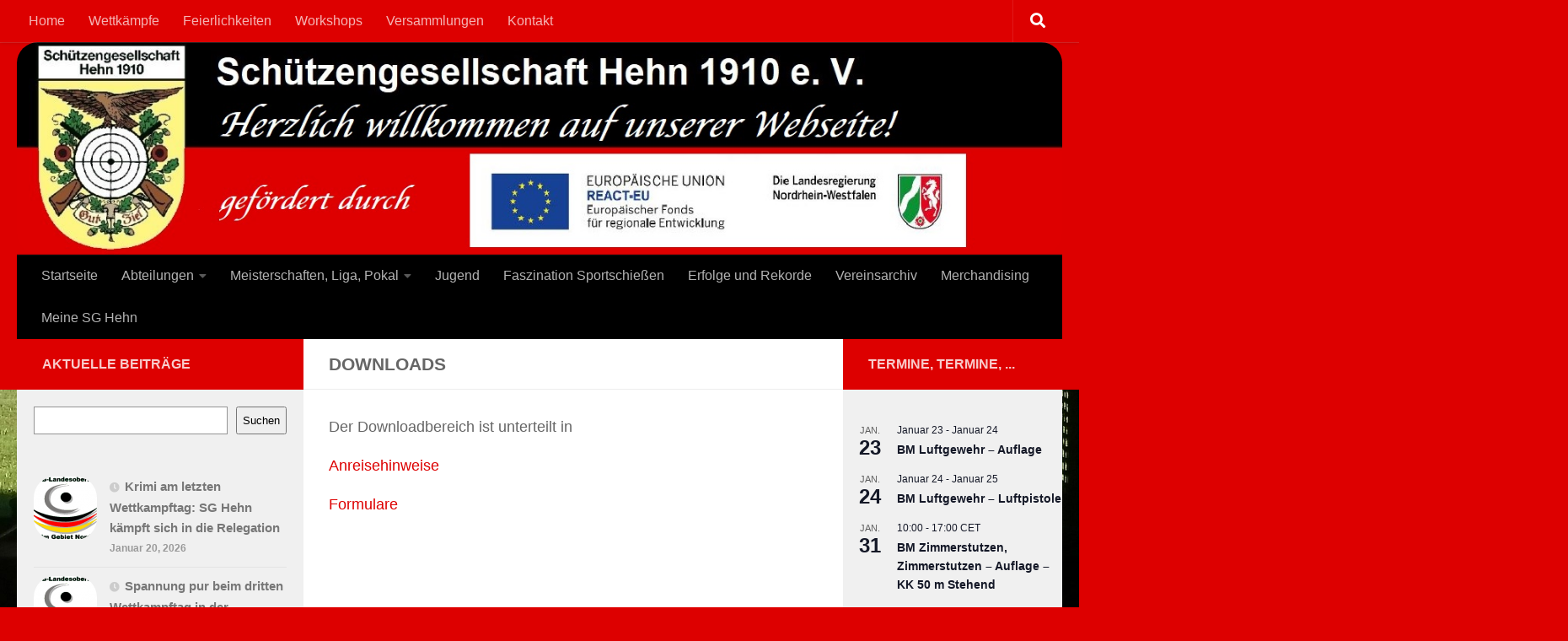

--- FILE ---
content_type: text/html; charset=UTF-8
request_url: https://sghehn.de/downloads/
body_size: 31304
content:
<!DOCTYPE html>
<html class="no-js" lang="de">
<head>
  <meta charset="UTF-8">
  <meta name="viewport" content="width=device-width, initial-scale=1.0">
  <link rel="profile" href="https://gmpg.org/xfn/11" />
  <link rel="pingback" href="https://sghehn.de/xmlrpc.php">

  <title>Downloads &#8211; Schützengesellschaft Hehn 1910 e. V.</title>
<meta name='robots' content='max-image-preview:large' />
	<style>img:is([sizes="auto" i], [sizes^="auto," i]) { contain-intrinsic-size: 3000px 1500px }</style>
	<script>document.documentElement.className = document.documentElement.className.replace("no-js","js");</script>
<link rel='dns-prefetch' href='//www.googletagmanager.com' />
<link rel="alternate" type="application/rss+xml" title="Schützengesellschaft Hehn 1910 e. V. &raquo; Feed" href="https://sghehn.de/feed/" />
<link rel="alternate" type="application/rss+xml" title="Schützengesellschaft Hehn 1910 e. V. &raquo; Kommentar-Feed" href="https://sghehn.de/comments/feed/" />
<link rel="alternate" type="text/calendar" title="Schützengesellschaft Hehn 1910 e. V. &raquo; iCal Feed" href="https://sghehn.de/events/?ical=1" />
<script>
window._wpemojiSettings = {"baseUrl":"https:\/\/s.w.org\/images\/core\/emoji\/16.0.1\/72x72\/","ext":".png","svgUrl":"https:\/\/s.w.org\/images\/core\/emoji\/16.0.1\/svg\/","svgExt":".svg","source":{"concatemoji":"https:\/\/sghehn.de\/wp-includes\/js\/wp-emoji-release.min.js?ver=6.8.3"}};
/*! This file is auto-generated */
!function(s,n){var o,i,e;function c(e){try{var t={supportTests:e,timestamp:(new Date).valueOf()};sessionStorage.setItem(o,JSON.stringify(t))}catch(e){}}function p(e,t,n){e.clearRect(0,0,e.canvas.width,e.canvas.height),e.fillText(t,0,0);var t=new Uint32Array(e.getImageData(0,0,e.canvas.width,e.canvas.height).data),a=(e.clearRect(0,0,e.canvas.width,e.canvas.height),e.fillText(n,0,0),new Uint32Array(e.getImageData(0,0,e.canvas.width,e.canvas.height).data));return t.every(function(e,t){return e===a[t]})}function u(e,t){e.clearRect(0,0,e.canvas.width,e.canvas.height),e.fillText(t,0,0);for(var n=e.getImageData(16,16,1,1),a=0;a<n.data.length;a++)if(0!==n.data[a])return!1;return!0}function f(e,t,n,a){switch(t){case"flag":return n(e,"\ud83c\udff3\ufe0f\u200d\u26a7\ufe0f","\ud83c\udff3\ufe0f\u200b\u26a7\ufe0f")?!1:!n(e,"\ud83c\udde8\ud83c\uddf6","\ud83c\udde8\u200b\ud83c\uddf6")&&!n(e,"\ud83c\udff4\udb40\udc67\udb40\udc62\udb40\udc65\udb40\udc6e\udb40\udc67\udb40\udc7f","\ud83c\udff4\u200b\udb40\udc67\u200b\udb40\udc62\u200b\udb40\udc65\u200b\udb40\udc6e\u200b\udb40\udc67\u200b\udb40\udc7f");case"emoji":return!a(e,"\ud83e\udedf")}return!1}function g(e,t,n,a){var r="undefined"!=typeof WorkerGlobalScope&&self instanceof WorkerGlobalScope?new OffscreenCanvas(300,150):s.createElement("canvas"),o=r.getContext("2d",{willReadFrequently:!0}),i=(o.textBaseline="top",o.font="600 32px Arial",{});return e.forEach(function(e){i[e]=t(o,e,n,a)}),i}function t(e){var t=s.createElement("script");t.src=e,t.defer=!0,s.head.appendChild(t)}"undefined"!=typeof Promise&&(o="wpEmojiSettingsSupports",i=["flag","emoji"],n.supports={everything:!0,everythingExceptFlag:!0},e=new Promise(function(e){s.addEventListener("DOMContentLoaded",e,{once:!0})}),new Promise(function(t){var n=function(){try{var e=JSON.parse(sessionStorage.getItem(o));if("object"==typeof e&&"number"==typeof e.timestamp&&(new Date).valueOf()<e.timestamp+604800&&"object"==typeof e.supportTests)return e.supportTests}catch(e){}return null}();if(!n){if("undefined"!=typeof Worker&&"undefined"!=typeof OffscreenCanvas&&"undefined"!=typeof URL&&URL.createObjectURL&&"undefined"!=typeof Blob)try{var e="postMessage("+g.toString()+"("+[JSON.stringify(i),f.toString(),p.toString(),u.toString()].join(",")+"));",a=new Blob([e],{type:"text/javascript"}),r=new Worker(URL.createObjectURL(a),{name:"wpTestEmojiSupports"});return void(r.onmessage=function(e){c(n=e.data),r.terminate(),t(n)})}catch(e){}c(n=g(i,f,p,u))}t(n)}).then(function(e){for(var t in e)n.supports[t]=e[t],n.supports.everything=n.supports.everything&&n.supports[t],"flag"!==t&&(n.supports.everythingExceptFlag=n.supports.everythingExceptFlag&&n.supports[t]);n.supports.everythingExceptFlag=n.supports.everythingExceptFlag&&!n.supports.flag,n.DOMReady=!1,n.readyCallback=function(){n.DOMReady=!0}}).then(function(){return e}).then(function(){var e;n.supports.everything||(n.readyCallback(),(e=n.source||{}).concatemoji?t(e.concatemoji):e.wpemoji&&e.twemoji&&(t(e.twemoji),t(e.wpemoji)))}))}((window,document),window._wpemojiSettings);
</script>
<style id='wp-emoji-styles-inline-css'>

	img.wp-smiley, img.emoji {
		display: inline !important;
		border: none !important;
		box-shadow: none !important;
		height: 1em !important;
		width: 1em !important;
		margin: 0 0.07em !important;
		vertical-align: -0.1em !important;
		background: none !important;
		padding: 0 !important;
	}
</style>
<link rel='stylesheet' id='wp-block-library-css' href='https://sghehn.de/wp-includes/css/dist/block-library/style.min.css?ver=6.8.3' media='all' />
<style id='classic-theme-styles-inline-css'>
/*! This file is auto-generated */
.wp-block-button__link{color:#fff;background-color:#32373c;border-radius:9999px;box-shadow:none;text-decoration:none;padding:calc(.667em + 2px) calc(1.333em + 2px);font-size:1.125em}.wp-block-file__button{background:#32373c;color:#fff;text-decoration:none}
</style>
<style id='global-styles-inline-css'>
:root{--wp--preset--aspect-ratio--square: 1;--wp--preset--aspect-ratio--4-3: 4/3;--wp--preset--aspect-ratio--3-4: 3/4;--wp--preset--aspect-ratio--3-2: 3/2;--wp--preset--aspect-ratio--2-3: 2/3;--wp--preset--aspect-ratio--16-9: 16/9;--wp--preset--aspect-ratio--9-16: 9/16;--wp--preset--color--black: #000000;--wp--preset--color--cyan-bluish-gray: #abb8c3;--wp--preset--color--white: #ffffff;--wp--preset--color--pale-pink: #f78da7;--wp--preset--color--vivid-red: #cf2e2e;--wp--preset--color--luminous-vivid-orange: #ff6900;--wp--preset--color--luminous-vivid-amber: #fcb900;--wp--preset--color--light-green-cyan: #7bdcb5;--wp--preset--color--vivid-green-cyan: #00d084;--wp--preset--color--pale-cyan-blue: #8ed1fc;--wp--preset--color--vivid-cyan-blue: #0693e3;--wp--preset--color--vivid-purple: #9b51e0;--wp--preset--gradient--vivid-cyan-blue-to-vivid-purple: linear-gradient(135deg,rgba(6,147,227,1) 0%,rgb(155,81,224) 100%);--wp--preset--gradient--light-green-cyan-to-vivid-green-cyan: linear-gradient(135deg,rgb(122,220,180) 0%,rgb(0,208,130) 100%);--wp--preset--gradient--luminous-vivid-amber-to-luminous-vivid-orange: linear-gradient(135deg,rgba(252,185,0,1) 0%,rgba(255,105,0,1) 100%);--wp--preset--gradient--luminous-vivid-orange-to-vivid-red: linear-gradient(135deg,rgba(255,105,0,1) 0%,rgb(207,46,46) 100%);--wp--preset--gradient--very-light-gray-to-cyan-bluish-gray: linear-gradient(135deg,rgb(238,238,238) 0%,rgb(169,184,195) 100%);--wp--preset--gradient--cool-to-warm-spectrum: linear-gradient(135deg,rgb(74,234,220) 0%,rgb(151,120,209) 20%,rgb(207,42,186) 40%,rgb(238,44,130) 60%,rgb(251,105,98) 80%,rgb(254,248,76) 100%);--wp--preset--gradient--blush-light-purple: linear-gradient(135deg,rgb(255,206,236) 0%,rgb(152,150,240) 100%);--wp--preset--gradient--blush-bordeaux: linear-gradient(135deg,rgb(254,205,165) 0%,rgb(254,45,45) 50%,rgb(107,0,62) 100%);--wp--preset--gradient--luminous-dusk: linear-gradient(135deg,rgb(255,203,112) 0%,rgb(199,81,192) 50%,rgb(65,88,208) 100%);--wp--preset--gradient--pale-ocean: linear-gradient(135deg,rgb(255,245,203) 0%,rgb(182,227,212) 50%,rgb(51,167,181) 100%);--wp--preset--gradient--electric-grass: linear-gradient(135deg,rgb(202,248,128) 0%,rgb(113,206,126) 100%);--wp--preset--gradient--midnight: linear-gradient(135deg,rgb(2,3,129) 0%,rgb(40,116,252) 100%);--wp--preset--font-size--small: 13px;--wp--preset--font-size--medium: 20px;--wp--preset--font-size--large: 36px;--wp--preset--font-size--x-large: 42px;--wp--preset--spacing--20: 0.44rem;--wp--preset--spacing--30: 0.67rem;--wp--preset--spacing--40: 1rem;--wp--preset--spacing--50: 1.5rem;--wp--preset--spacing--60: 2.25rem;--wp--preset--spacing--70: 3.38rem;--wp--preset--spacing--80: 5.06rem;--wp--preset--shadow--natural: 6px 6px 9px rgba(0, 0, 0, 0.2);--wp--preset--shadow--deep: 12px 12px 50px rgba(0, 0, 0, 0.4);--wp--preset--shadow--sharp: 6px 6px 0px rgba(0, 0, 0, 0.2);--wp--preset--shadow--outlined: 6px 6px 0px -3px rgba(255, 255, 255, 1), 6px 6px rgba(0, 0, 0, 1);--wp--preset--shadow--crisp: 6px 6px 0px rgba(0, 0, 0, 1);}:where(.is-layout-flex){gap: 0.5em;}:where(.is-layout-grid){gap: 0.5em;}body .is-layout-flex{display: flex;}.is-layout-flex{flex-wrap: wrap;align-items: center;}.is-layout-flex > :is(*, div){margin: 0;}body .is-layout-grid{display: grid;}.is-layout-grid > :is(*, div){margin: 0;}:where(.wp-block-columns.is-layout-flex){gap: 2em;}:where(.wp-block-columns.is-layout-grid){gap: 2em;}:where(.wp-block-post-template.is-layout-flex){gap: 1.25em;}:where(.wp-block-post-template.is-layout-grid){gap: 1.25em;}.has-black-color{color: var(--wp--preset--color--black) !important;}.has-cyan-bluish-gray-color{color: var(--wp--preset--color--cyan-bluish-gray) !important;}.has-white-color{color: var(--wp--preset--color--white) !important;}.has-pale-pink-color{color: var(--wp--preset--color--pale-pink) !important;}.has-vivid-red-color{color: var(--wp--preset--color--vivid-red) !important;}.has-luminous-vivid-orange-color{color: var(--wp--preset--color--luminous-vivid-orange) !important;}.has-luminous-vivid-amber-color{color: var(--wp--preset--color--luminous-vivid-amber) !important;}.has-light-green-cyan-color{color: var(--wp--preset--color--light-green-cyan) !important;}.has-vivid-green-cyan-color{color: var(--wp--preset--color--vivid-green-cyan) !important;}.has-pale-cyan-blue-color{color: var(--wp--preset--color--pale-cyan-blue) !important;}.has-vivid-cyan-blue-color{color: var(--wp--preset--color--vivid-cyan-blue) !important;}.has-vivid-purple-color{color: var(--wp--preset--color--vivid-purple) !important;}.has-black-background-color{background-color: var(--wp--preset--color--black) !important;}.has-cyan-bluish-gray-background-color{background-color: var(--wp--preset--color--cyan-bluish-gray) !important;}.has-white-background-color{background-color: var(--wp--preset--color--white) !important;}.has-pale-pink-background-color{background-color: var(--wp--preset--color--pale-pink) !important;}.has-vivid-red-background-color{background-color: var(--wp--preset--color--vivid-red) !important;}.has-luminous-vivid-orange-background-color{background-color: var(--wp--preset--color--luminous-vivid-orange) !important;}.has-luminous-vivid-amber-background-color{background-color: var(--wp--preset--color--luminous-vivid-amber) !important;}.has-light-green-cyan-background-color{background-color: var(--wp--preset--color--light-green-cyan) !important;}.has-vivid-green-cyan-background-color{background-color: var(--wp--preset--color--vivid-green-cyan) !important;}.has-pale-cyan-blue-background-color{background-color: var(--wp--preset--color--pale-cyan-blue) !important;}.has-vivid-cyan-blue-background-color{background-color: var(--wp--preset--color--vivid-cyan-blue) !important;}.has-vivid-purple-background-color{background-color: var(--wp--preset--color--vivid-purple) !important;}.has-black-border-color{border-color: var(--wp--preset--color--black) !important;}.has-cyan-bluish-gray-border-color{border-color: var(--wp--preset--color--cyan-bluish-gray) !important;}.has-white-border-color{border-color: var(--wp--preset--color--white) !important;}.has-pale-pink-border-color{border-color: var(--wp--preset--color--pale-pink) !important;}.has-vivid-red-border-color{border-color: var(--wp--preset--color--vivid-red) !important;}.has-luminous-vivid-orange-border-color{border-color: var(--wp--preset--color--luminous-vivid-orange) !important;}.has-luminous-vivid-amber-border-color{border-color: var(--wp--preset--color--luminous-vivid-amber) !important;}.has-light-green-cyan-border-color{border-color: var(--wp--preset--color--light-green-cyan) !important;}.has-vivid-green-cyan-border-color{border-color: var(--wp--preset--color--vivid-green-cyan) !important;}.has-pale-cyan-blue-border-color{border-color: var(--wp--preset--color--pale-cyan-blue) !important;}.has-vivid-cyan-blue-border-color{border-color: var(--wp--preset--color--vivid-cyan-blue) !important;}.has-vivid-purple-border-color{border-color: var(--wp--preset--color--vivid-purple) !important;}.has-vivid-cyan-blue-to-vivid-purple-gradient-background{background: var(--wp--preset--gradient--vivid-cyan-blue-to-vivid-purple) !important;}.has-light-green-cyan-to-vivid-green-cyan-gradient-background{background: var(--wp--preset--gradient--light-green-cyan-to-vivid-green-cyan) !important;}.has-luminous-vivid-amber-to-luminous-vivid-orange-gradient-background{background: var(--wp--preset--gradient--luminous-vivid-amber-to-luminous-vivid-orange) !important;}.has-luminous-vivid-orange-to-vivid-red-gradient-background{background: var(--wp--preset--gradient--luminous-vivid-orange-to-vivid-red) !important;}.has-very-light-gray-to-cyan-bluish-gray-gradient-background{background: var(--wp--preset--gradient--very-light-gray-to-cyan-bluish-gray) !important;}.has-cool-to-warm-spectrum-gradient-background{background: var(--wp--preset--gradient--cool-to-warm-spectrum) !important;}.has-blush-light-purple-gradient-background{background: var(--wp--preset--gradient--blush-light-purple) !important;}.has-blush-bordeaux-gradient-background{background: var(--wp--preset--gradient--blush-bordeaux) !important;}.has-luminous-dusk-gradient-background{background: var(--wp--preset--gradient--luminous-dusk) !important;}.has-pale-ocean-gradient-background{background: var(--wp--preset--gradient--pale-ocean) !important;}.has-electric-grass-gradient-background{background: var(--wp--preset--gradient--electric-grass) !important;}.has-midnight-gradient-background{background: var(--wp--preset--gradient--midnight) !important;}.has-small-font-size{font-size: var(--wp--preset--font-size--small) !important;}.has-medium-font-size{font-size: var(--wp--preset--font-size--medium) !important;}.has-large-font-size{font-size: var(--wp--preset--font-size--large) !important;}.has-x-large-font-size{font-size: var(--wp--preset--font-size--x-large) !important;}
:where(.wp-block-post-template.is-layout-flex){gap: 1.25em;}:where(.wp-block-post-template.is-layout-grid){gap: 1.25em;}
:where(.wp-block-columns.is-layout-flex){gap: 2em;}:where(.wp-block-columns.is-layout-grid){gap: 2em;}
:root :where(.wp-block-pullquote){font-size: 1.5em;line-height: 1.6;}
</style>
<link rel='stylesheet' id='bsk-pdf-manager-pro-css-css' href='https://sghehn.de/wp-content/plugins/bsk-pdf-manager/css/bsk-pdf-manager-pro.css?ver=1764485458' media='all' />
<link rel='stylesheet' id='swpm.common-css' href='https://sghehn.de/wp-content/plugins/simple-membership/css/swpm.common.css?ver=4.7.0' media='all' />
<link rel='stylesheet' id='hueman-main-style-css' href='https://sghehn.de/wp-content/themes/hueman/assets/front/css/main.min.css?ver=3.7.27' media='all' />
<style id='hueman-main-style-inline-css'>
body { font-family:Arial, sans-serif;font-size:1.00rem }@media only screen and (min-width: 720px) {
        .nav > li { font-size:1.00rem; }
      }.sidebar .widget { padding-left: 20px; padding-right: 20px; padding-top: 20px; }::selection { background-color: #dd0000; }
::-moz-selection { background-color: #dd0000; }a,a>span.hu-external::after,.themeform label .required,#flexslider-featured .flex-direction-nav .flex-next:hover,#flexslider-featured .flex-direction-nav .flex-prev:hover,.post-hover:hover .post-title a,.post-title a:hover,.sidebar.s1 .post-nav li a:hover i,.content .post-nav li a:hover i,.post-related a:hover,.sidebar.s1 .widget_rss ul li a,#footer .widget_rss ul li a,.sidebar.s1 .widget_calendar a,#footer .widget_calendar a,.sidebar.s1 .alx-tab .tab-item-category a,.sidebar.s1 .alx-posts .post-item-category a,.sidebar.s1 .alx-tab li:hover .tab-item-title a,.sidebar.s1 .alx-tab li:hover .tab-item-comment a,.sidebar.s1 .alx-posts li:hover .post-item-title a,#footer .alx-tab .tab-item-category a,#footer .alx-posts .post-item-category a,#footer .alx-tab li:hover .tab-item-title a,#footer .alx-tab li:hover .tab-item-comment a,#footer .alx-posts li:hover .post-item-title a,.comment-tabs li.active a,.comment-awaiting-moderation,.child-menu a:hover,.child-menu .current_page_item > a,.wp-pagenavi a{ color: #dd0000; }input[type="submit"],.themeform button[type="submit"],.sidebar.s1 .sidebar-top,.sidebar.s1 .sidebar-toggle,#flexslider-featured .flex-control-nav li a.flex-active,.post-tags a:hover,.sidebar.s1 .widget_calendar caption,#footer .widget_calendar caption,.author-bio .bio-avatar:after,.commentlist li.bypostauthor > .comment-body:after,.commentlist li.comment-author-admin > .comment-body:after{ background-color: #dd0000; }.post-format .format-container { border-color: #dd0000; }.sidebar.s1 .alx-tabs-nav li.active a,#footer .alx-tabs-nav li.active a,.comment-tabs li.active a,.wp-pagenavi a:hover,.wp-pagenavi a:active,.wp-pagenavi span.current{ border-bottom-color: #dd0000!important; }.sidebar.s2 .post-nav li a:hover i,
.sidebar.s2 .widget_rss ul li a,
.sidebar.s2 .widget_calendar a,
.sidebar.s2 .alx-tab .tab-item-category a,
.sidebar.s2 .alx-posts .post-item-category a,
.sidebar.s2 .alx-tab li:hover .tab-item-title a,
.sidebar.s2 .alx-tab li:hover .tab-item-comment a,
.sidebar.s2 .alx-posts li:hover .post-item-title a { color: #dd0000; }
.sidebar.s2 .sidebar-top,.sidebar.s2 .sidebar-toggle,.post-comments,.jp-play-bar,.jp-volume-bar-value,.sidebar.s2 .widget_calendar caption{ background-color: #dd0000; }.sidebar.s2 .alx-tabs-nav li.active a { border-bottom-color: #dd0000; }
.post-comments::before { border-right-color: #dd0000; }
      .search-expand,
              #nav-topbar.nav-container { background-color: #dd0000}@media only screen and (min-width: 720px) {
                #nav-topbar .nav ul { background-color: #dd0000; }
              }.is-scrolled #header .nav-container.desktop-sticky,
              .is-scrolled #header .search-expand { background-color: #dd0000; background-color: rgba(221,0,0,0.90) }.is-scrolled .topbar-transparent #nav-topbar.desktop-sticky .nav ul { background-color: #dd0000; background-color: rgba(221,0,0,0.95) }#header { background-color: #dd0000; }
@media only screen and (min-width: 720px) {
  #nav-header .nav ul { background-color: #dd0000; }
}
        #header #nav-mobile { background-color: #dd0000; }.is-scrolled #header #nav-mobile { background-color: #dd0000; background-color: rgba(221,0,0,0.90) }#nav-header.nav-container, #main-header-search .search-expand { background-color: #000000; }
@media only screen and (min-width: 720px) {
  #nav-header .nav ul { background-color: #000000; }
}
        #footer-bottom { background-color: #dd0000; }img { -webkit-border-radius: 25px; border-radius: 25px; }body {background: #dd0000 url(https://sghehn.de/wp-content/uploads/2023/03/0009-scaled.jpg) repeat center center;background-attachment:fixed;background-size: cover;}

</style>
<link rel='stylesheet' id='hueman-font-awesome-css' href='https://sghehn.de/wp-content/themes/hueman/assets/front/css/font-awesome.min.css?ver=3.7.27' media='all' />
<link rel='stylesheet' id='tablepress-default-css' href='https://sghehn.de/wp-content/plugins/tablepress/css/build/default.css?ver=3.2.6' media='all' />
<link rel='stylesheet' id='msl-main-css' href='https://sghehn.de/wp-content/plugins/master-slider/public/assets/css/masterslider.main.css?ver=3.11.0' media='all' />
<link rel='stylesheet' id='msl-custom-css' href='https://sghehn.de/wp-content/uploads/master-slider/custom.css?ver=2.5' media='all' />
<link rel='stylesheet' id='um_modal-css' href='https://sghehn.de/wp-content/plugins/ultimate-member/assets/css/um-modal.min.css?ver=2.11.1' media='all' />
<link rel='stylesheet' id='um_ui-css' href='https://sghehn.de/wp-content/plugins/ultimate-member/assets/libs/jquery-ui/jquery-ui.min.css?ver=1.13.2' media='all' />
<link rel='stylesheet' id='um_tipsy-css' href='https://sghehn.de/wp-content/plugins/ultimate-member/assets/libs/tipsy/tipsy.min.css?ver=1.0.0a' media='all' />
<link rel='stylesheet' id='um_raty-css' href='https://sghehn.de/wp-content/plugins/ultimate-member/assets/libs/raty/um-raty.min.css?ver=2.6.0' media='all' />
<link rel='stylesheet' id='select2-css' href='https://sghehn.de/wp-content/plugins/ultimate-member/assets/libs/select2/select2.min.css?ver=4.0.13' media='all' />
<link rel='stylesheet' id='um_fileupload-css' href='https://sghehn.de/wp-content/plugins/ultimate-member/assets/css/um-fileupload.min.css?ver=2.11.1' media='all' />
<link rel='stylesheet' id='um_confirm-css' href='https://sghehn.de/wp-content/plugins/ultimate-member/assets/libs/um-confirm/um-confirm.min.css?ver=1.0' media='all' />
<link rel='stylesheet' id='um_datetime-css' href='https://sghehn.de/wp-content/plugins/ultimate-member/assets/libs/pickadate/default.min.css?ver=3.6.2' media='all' />
<link rel='stylesheet' id='um_datetime_date-css' href='https://sghehn.de/wp-content/plugins/ultimate-member/assets/libs/pickadate/default.date.min.css?ver=3.6.2' media='all' />
<link rel='stylesheet' id='um_datetime_time-css' href='https://sghehn.de/wp-content/plugins/ultimate-member/assets/libs/pickadate/default.time.min.css?ver=3.6.2' media='all' />
<link rel='stylesheet' id='um_fonticons_ii-css' href='https://sghehn.de/wp-content/plugins/ultimate-member/assets/libs/legacy/fonticons/fonticons-ii.min.css?ver=2.11.1' media='all' />
<link rel='stylesheet' id='um_fonticons_fa-css' href='https://sghehn.de/wp-content/plugins/ultimate-member/assets/libs/legacy/fonticons/fonticons-fa.min.css?ver=2.11.1' media='all' />
<link rel='stylesheet' id='um_fontawesome-css' href='https://sghehn.de/wp-content/plugins/ultimate-member/assets/css/um-fontawesome.min.css?ver=6.5.2' media='all' />
<link rel='stylesheet' id='um_common-css' href='https://sghehn.de/wp-content/plugins/ultimate-member/assets/css/common.min.css?ver=2.11.1' media='all' />
<link rel='stylesheet' id='um_responsive-css' href='https://sghehn.de/wp-content/plugins/ultimate-member/assets/css/um-responsive.min.css?ver=2.11.1' media='all' />
<link rel='stylesheet' id='um_styles-css' href='https://sghehn.de/wp-content/plugins/ultimate-member/assets/css/um-styles.min.css?ver=2.11.1' media='all' />
<link rel='stylesheet' id='um_crop-css' href='https://sghehn.de/wp-content/plugins/ultimate-member/assets/libs/cropper/cropper.min.css?ver=1.6.1' media='all' />
<link rel='stylesheet' id='um_profile-css' href='https://sghehn.de/wp-content/plugins/ultimate-member/assets/css/um-profile.min.css?ver=2.11.1' media='all' />
<link rel='stylesheet' id='um_account-css' href='https://sghehn.de/wp-content/plugins/ultimate-member/assets/css/um-account.min.css?ver=2.11.1' media='all' />
<link rel='stylesheet' id='um_misc-css' href='https://sghehn.de/wp-content/plugins/ultimate-member/assets/css/um-misc.min.css?ver=2.11.1' media='all' />
<link rel='stylesheet' id='um_default_css-css' href='https://sghehn.de/wp-content/plugins/ultimate-member/assets/css/um-old-default.min.css?ver=2.11.1' media='all' />
<script src="https://sghehn.de/wp-includes/js/jquery/jquery.min.js?ver=3.7.1" id="jquery-core-js"></script>
<script src="https://sghehn.de/wp-includes/js/jquery/jquery-migrate.min.js?ver=3.4.1" id="jquery-migrate-js"></script>
<script id="bsk-pdf-manager-pro-js-extra">
var bsk_pdf_pro = {"ajaxurl":"https:\/\/sghehn.de\/wp-admin\/admin-ajax.php"};
</script>
<script src="https://sghehn.de/wp-content/plugins/bsk-pdf-manager/js/bsk_pdf_manager_pro.js?ver=1764485458" id="bsk-pdf-manager-pro-js"></script>
<script src="https://sghehn.de/wp-content/plugins/strato-assistant/js/cookies.js?ver=1678780331" id="strato-assistant-wp-cookies-js"></script>
<script src="https://sghehn.de/wp-content/plugins/ultimate-member/assets/js/um-gdpr.min.js?ver=2.11.1" id="um-gdpr-js"></script>
<link rel="https://api.w.org/" href="https://sghehn.de/wp-json/" /><link rel="alternate" title="JSON" type="application/json" href="https://sghehn.de/wp-json/wp/v2/pages/149" /><link rel="EditURI" type="application/rsd+xml" title="RSD" href="https://sghehn.de/xmlrpc.php?rsd" />
<meta name="generator" content="WordPress 6.8.3" />
<link rel="canonical" href="https://sghehn.de/downloads/" />
<link rel='shortlink' href='https://sghehn.de/?p=149' />
<link rel="alternate" title="oEmbed (JSON)" type="application/json+oembed" href="https://sghehn.de/wp-json/oembed/1.0/embed?url=https%3A%2F%2Fsghehn.de%2Fdownloads%2F" />
<link rel="alternate" title="oEmbed (XML)" type="text/xml+oembed" href="https://sghehn.de/wp-json/oembed/1.0/embed?url=https%3A%2F%2Fsghehn.de%2Fdownloads%2F&#038;format=xml" />
<meta name="generator" content="Site Kit by Google 1.170.0" /><script>var ms_grabbing_curosr = 'https://sghehn.de/wp-content/plugins/master-slider/public/assets/css/common/grabbing.cur', ms_grab_curosr = 'https://sghehn.de/wp-content/plugins/master-slider/public/assets/css/common/grab.cur';</script>
<meta name="generator" content="MasterSlider 3.11.0 - Responsive Touch Image Slider | avt.li/msf" />
        <script type="text/javascript">
            jQuery(document).ready(function($) {
                $('#respond').html('<div class="swpm-login-to-comment-msg">Bitte melden Sie sich an, um einen Kommentar zu hinterlassen.</div>');
            });
        </script>
        <meta name="tec-api-version" content="v1"><meta name="tec-api-origin" content="https://sghehn.de"><link rel="alternate" href="https://sghehn.de/wp-json/tribe/events/v1/" />    <link rel="preload" as="font" type="font/woff2" href="https://sghehn.de/wp-content/themes/hueman/assets/front/webfonts/fa-brands-400.woff2?v=5.15.2" crossorigin="anonymous"/>
    <link rel="preload" as="font" type="font/woff2" href="https://sghehn.de/wp-content/themes/hueman/assets/front/webfonts/fa-regular-400.woff2?v=5.15.2" crossorigin="anonymous"/>
    <link rel="preload" as="font" type="font/woff2" href="https://sghehn.de/wp-content/themes/hueman/assets/front/webfonts/fa-solid-900.woff2?v=5.15.2" crossorigin="anonymous"/>
  <!--[if lt IE 9]>
<script src="https://sghehn.de/wp-content/themes/hueman/assets/front/js/ie/html5shiv-printshiv.min.js"></script>
<script src="https://sghehn.de/wp-content/themes/hueman/assets/front/js/ie/selectivizr.js"></script>
<![endif]-->
<link rel="icon" href="https://sghehn.de/wp-content/uploads/2023/03/cropped-SG-Hehn-Wappen-32x32.jpg" sizes="32x32" />
<link rel="icon" href="https://sghehn.de/wp-content/uploads/2023/03/cropped-SG-Hehn-Wappen-192x192.jpg" sizes="192x192" />
<link rel="apple-touch-icon" href="https://sghehn.de/wp-content/uploads/2023/03/cropped-SG-Hehn-Wappen-180x180.jpg" />
<meta name="msapplication-TileImage" content="https://sghehn.de/wp-content/uploads/2023/03/cropped-SG-Hehn-Wappen-270x270.jpg" />
</head>

<body class="wp-singular page-template-default page page-id-149 wp-embed-responsive wp-theme-hueman _masterslider _ms_version_3.11.0 tribe-no-js col-3cm full-width topbar-enabled header-desktop-sticky header-mobile-sticky hu-header-img-natural-height hueman-3-7-27 hu-links-not-underlined chrome">
<div id="wrapper">
  <a class="screen-reader-text skip-link" href="#content">Zum Inhalt springen</a>
  
  <header id="header" class="specific-mobile-menu-on one-mobile-menu mobile_menu header-ads-desktop  topbar-transparent has-header-img">
        <nav class="nav-container group mobile-menu mobile-sticky " id="nav-mobile" data-menu-id="header-1">
  <div class="mobile-title-logo-in-header"><p class="site-title">                  <a class="custom-logo-link" href="https://sghehn.de/" rel="home" title="Schützengesellschaft Hehn 1910 e. V. | Startseite">Schützengesellschaft Hehn 1910 e. V.</a>                </p></div>
        
                    <!-- <div class="ham__navbar-toggler collapsed" aria-expanded="false">
          <div class="ham__navbar-span-wrapper">
            <span class="ham-toggler-menu__span"></span>
          </div>
        </div> -->
        <button class="ham__navbar-toggler-two collapsed" title="Menu" aria-expanded="false">
          <span class="ham__navbar-span-wrapper">
            <span class="line line-1"></span>
            <span class="line line-2"></span>
            <span class="line line-3"></span>
          </span>
        </button>
            
      <div class="nav-text"></div>
      <div class="nav-wrap container">
                <ul id="menu-sg-hehn" class="nav container-inner group"><li id="menu-item-472" class="menu-item menu-item-type-post_type menu-item-object-page menu-item-home menu-item-472"><a href="https://sghehn.de/">Startseite</a></li>
<li id="menu-item-109" class="menu-item menu-item-type-post_type menu-item-object-page menu-item-has-children menu-item-109"><a href="https://sghehn.de/abteilungen/">Abteilungen</a>
<ul class="sub-menu">
	<li id="menu-item-110" class="menu-item menu-item-type-post_type menu-item-object-page menu-item-has-children menu-item-110"><a href="https://sghehn.de/gewehr/">Gewehr</a>
	<ul class="sub-menu">
		<li id="menu-item-1028" class="menu-item menu-item-type-post_type menu-item-object-page menu-item-1028"><a href="https://sghehn.de/lichtgewehr/">Lichtgewehr / Lichtpistole</a></li>
		<li id="menu-item-1027" class="menu-item menu-item-type-post_type menu-item-object-page menu-item-1027"><a href="https://sghehn.de/luftgewehr/">Luftgewehr</a></li>
		<li id="menu-item-1061" class="menu-item menu-item-type-post_type menu-item-object-page menu-item-1061"><a href="https://sghehn.de/zimmerstutzen/">Zimmerstutzen</a></li>
		<li id="menu-item-1029" class="menu-item menu-item-type-post_type menu-item-object-page menu-item-1029"><a href="https://sghehn.de/kleinkaliber-gewehr/">Kleinkaliber Gewehr</a></li>
		<li id="menu-item-1055" class="menu-item menu-item-type-post_type menu-item-object-page menu-item-1055"><a href="https://sghehn.de/grosskaliber-gewehr/">Großkaliber Gewehr</a></li>
		<li id="menu-item-1069" class="menu-item menu-item-type-post_type menu-item-object-page menu-item-1069"><a href="https://sghehn.de/ordonanzgewehr/">Ordonanzgewehr</a></li>
	</ul>
</li>
	<li id="menu-item-111" class="menu-item menu-item-type-post_type menu-item-object-page menu-item-has-children menu-item-111"><a href="https://sghehn.de/freihand/">Pistole oder Revolver</a>
	<ul class="sub-menu">
		<li id="menu-item-1214" class="menu-item menu-item-type-post_type menu-item-object-page menu-item-1214"><a href="https://sghehn.de/lichtgewehr/">Lichtgewehr / Lichtpistole</a></li>
		<li id="menu-item-1030" class="menu-item menu-item-type-post_type menu-item-object-page menu-item-1030"><a href="https://sghehn.de/luftpistole/">Luftpistole</a></li>
		<li id="menu-item-1053" class="menu-item menu-item-type-post_type menu-item-object-page menu-item-1053"><a href="https://sghehn.de/kleinkaliber-pistole/">Kleinkaliber Pistole</a></li>
		<li id="menu-item-1054" class="menu-item menu-item-type-post_type menu-item-object-page menu-item-1054"><a href="https://sghehn.de/grosskaliber-pistole/">Großkaliber Pistolen und Revolver</a></li>
	</ul>
</li>
	<li id="menu-item-112" class="menu-item menu-item-type-post_type menu-item-object-page menu-item-has-children menu-item-112"><a href="https://sghehn.de/auflage/">Auflage</a>
	<ul class="sub-menu">
		<li id="menu-item-1056" class="menu-item menu-item-type-post_type menu-item-object-page menu-item-1056"><a href="https://sghehn.de/luftgewehr-auflage/">Luftgewehr Auflage</a></li>
		<li id="menu-item-1057" class="menu-item menu-item-type-post_type menu-item-object-page menu-item-1057"><a href="https://sghehn.de/luftpistole-auflage/">Luftpistole Auflage</a></li>
		<li id="menu-item-1060" class="menu-item menu-item-type-post_type menu-item-object-page menu-item-1060"><a href="https://sghehn.de/zimmerstutzen-auflage/">Zimmerstutzen Auflage</a></li>
		<li id="menu-item-1058" class="menu-item menu-item-type-post_type menu-item-object-page menu-item-1058"><a href="https://sghehn.de/kleinkaliber-gewehr-auflage/">Kleinkaliber Gewehr 100 m Auflage oder 50 m Auflage</a></li>
		<li id="menu-item-1059" class="menu-item menu-item-type-post_type menu-item-object-page menu-item-1059"><a href="https://sghehn.de/kleinkaliber-pistole-auflage/">Kleinkaliber Pistole Auflage</a></li>
	</ul>
</li>
</ul>
</li>
<li id="menu-item-2307" class="menu-item menu-item-type-post_type menu-item-object-page menu-item-has-children menu-item-2307"><a href="https://sghehn.de/meisterschaften-liga-pokal/">Meisterschaften, Liga, Pokal</a>
<ul class="sub-menu">
	<li id="menu-item-2216" class="menu-item menu-item-type-post_type menu-item-object-page menu-item-has-children menu-item-2216"><a href="https://sghehn.de/meisterschaften/">Meisterschaften</a>
	<ul class="sub-menu">
		<li id="menu-item-2217" class="menu-item menu-item-type-post_type menu-item-object-page menu-item-2217"><a href="https://sghehn.de/kreismeisterschaften/">Kreismeisterschaften</a></li>
		<li id="menu-item-2218" class="menu-item menu-item-type-post_type menu-item-object-page menu-item-2218"><a href="https://sghehn.de/bezirksmeisterschaften/">Bezirksmeisterschaften</a></li>
		<li id="menu-item-2219" class="menu-item menu-item-type-post_type menu-item-object-page menu-item-2219"><a href="https://sghehn.de/landesverbandsmeisterschaften/">Landesverbandsmeisterschaften</a></li>
		<li id="menu-item-2220" class="menu-item menu-item-type-post_type menu-item-object-page menu-item-2220"><a href="https://sghehn.de/deutsche-meisterschaften/">Deutsche Meisterschaften</a></li>
	</ul>
</li>
	<li id="menu-item-5455" class="menu-item menu-item-type-post_type menu-item-object-page menu-item-has-children menu-item-5455"><a href="https://sghehn.de/saison-2025/">Saison 2025</a>
	<ul class="sub-menu">
		<li id="menu-item-5497" class="menu-item menu-item-type-post_type menu-item-object-page menu-item-has-children menu-item-5497"><a href="https://sghehn.de/liga-mannschaften-2025/">Liga-Mannschaften 2025</a>
		<ul class="sub-menu">
			<li id="menu-item-5554" class="menu-item menu-item-type-post_type menu-item-object-page menu-item-has-children menu-item-5554"><a href="https://sghehn.de/luftgewehr-2025-2/">Luftgewehr 2025</a>
			<ul class="sub-menu">
				<li id="menu-item-5562" class="menu-item menu-item-type-post_type menu-item-object-page menu-item-5562"><a href="https://sghehn.de/luftgewehr-2025/">Luftgewehr I. Mannschaft 2025</a></li>
				<li id="menu-item-5553" class="menu-item menu-item-type-post_type menu-item-object-page menu-item-5553"><a href="https://sghehn.de/luftgewehr-ii-mannschaft-2025/">Luftgewehr II. Mannschaft 2025</a></li>
				<li id="menu-item-5552" class="menu-item menu-item-type-post_type menu-item-object-page menu-item-5552"><a href="https://sghehn.de/luftgewehr-iii-mannschaft-2025/">Luftgewehr III. Mannschaft 2025</a></li>
			</ul>
</li>
			<li id="menu-item-5550" class="menu-item menu-item-type-post_type menu-item-object-page menu-item-has-children menu-item-5550"><a href="https://sghehn.de/luftpistole-2025-2/">Luftpistole 2025</a>
			<ul class="sub-menu">
				<li id="menu-item-5549" class="menu-item menu-item-type-post_type menu-item-object-page menu-item-5549"><a href="https://sghehn.de/luftpistole-i-mannschaft-2025/">Luftpistole I. Mannschaft 2025</a></li>
				<li id="menu-item-5548" class="menu-item menu-item-type-post_type menu-item-object-page menu-item-5548"><a href="https://sghehn.de/luftpistole-ii-mannschaft-2025/">Luftpistole II. Mannschaft 2025</a></li>
				<li id="menu-item-5547" class="menu-item menu-item-type-post_type menu-item-object-page menu-item-5547"><a href="https://sghehn.de/luftpistole-iii-mannschaft-2025/">Luftpistole III. Mannschaft 2025</a></li>
			</ul>
</li>
			<li id="menu-item-5561" class="menu-item menu-item-type-post_type menu-item-object-page menu-item-has-children menu-item-5561"><a href="https://sghehn.de/luftgewehr-auflage-2025/">Luftgewehr-Auflage 2025</a>
			<ul class="sub-menu">
				<li id="menu-item-5632" class="menu-item menu-item-type-post_type menu-item-object-page menu-item-5632"><a href="https://sghehn.de/luftgewehr-auflage-i-mannschaft-2025/">Luftgewehr-Auflage I. Mannschaft 2025</a></li>
				<li id="menu-item-5631" class="menu-item menu-item-type-post_type menu-item-object-page menu-item-5631"><a href="https://sghehn.de/luftgewehr-auflage-ii-mannschaft-2025/">Luftgewehr-Auflage II. Mannschaft 2025</a></li>
				<li id="menu-item-5628" class="menu-item menu-item-type-post_type menu-item-object-page menu-item-5628"><a href="https://sghehn.de/luftgewehr-auflage-iii-mannschaft-2025/">Luftgewehr-Auflage III. Mannschaft 2025</a></li>
				<li id="menu-item-5627" class="menu-item menu-item-type-post_type menu-item-object-page menu-item-5627"><a href="https://sghehn.de/luftgewehr-auflage-iv-mannschaft-2025/">Luftgewehr-Auflage IV. Mannschaft 2025</a></li>
				<li id="menu-item-5626" class="menu-item menu-item-type-post_type menu-item-object-page menu-item-5626"><a href="https://sghehn.de/luftgewehr-auflage-v-mannschaft-2025/">Luftgewehr-Auflage V. Mannschaft 2025</a></li>
				<li id="menu-item-5625" class="menu-item menu-item-type-post_type menu-item-object-page menu-item-5625"><a href="https://sghehn.de/luftgewehr-auflage-vi-mannschaft-2025/">Luftgewehr-Auflage VI. Mannschaft 2025</a></li>
			</ul>
</li>
			<li id="menu-item-5630" class="menu-item menu-item-type-post_type menu-item-object-page menu-item-has-children menu-item-5630"><a href="https://sghehn.de/kk-liegendkampf/">KK Liegendkampf 2025</a>
			<ul class="sub-menu">
				<li id="menu-item-5623" class="menu-item menu-item-type-post_type menu-item-object-page menu-item-5623"><a href="https://sghehn.de/kk-liegendkampf-i-mannschaft/">KK Liegendkampf I. Mannschaft 2025</a></li>
			</ul>
</li>
			<li id="menu-item-5629" class="menu-item menu-item-type-post_type menu-item-object-page menu-item-has-children menu-item-5629"><a href="https://sghehn.de/kk-50-meter-auflage/">KK 50 Meter Auflage 2025</a>
			<ul class="sub-menu">
				<li id="menu-item-5617" class="menu-item menu-item-type-post_type menu-item-object-page menu-item-5617"><a href="https://sghehn.de/kk-50-meter-auflage-i-mannschaft-2025/">KK 50 Meter Auflage I. Mannschaft 2025</a></li>
				<li id="menu-item-5616" class="menu-item menu-item-type-post_type menu-item-object-page menu-item-5616"><a href="https://sghehn.de/kk-50-meter-auflage-ii-mannschaft-2025/">KK 50 Meter Auflage II. Mannschaft 2025</a></li>
				<li id="menu-item-5615" class="menu-item menu-item-type-post_type menu-item-object-page menu-item-5615"><a href="https://sghehn.de/kk-50-meter-auflage-iii-mannschaft-2025/">KK 50 Meter Auflage III. Mannschaft 2025</a></li>
				<li id="menu-item-5614" class="menu-item menu-item-type-post_type menu-item-object-page menu-item-5614"><a href="https://sghehn.de/kk-50-meter-auflage-iv-mannschaft-2025/">KK 50 Meter Auflage IV. Mannschaft 2025</a></li>
			</ul>
</li>
			<li id="menu-item-5558" class="menu-item menu-item-type-post_type menu-item-object-page menu-item-has-children menu-item-5558"><a href="https://sghehn.de/luftpistole-auflage-2025/">Luftpistole-Auflage 2025</a>
			<ul class="sub-menu">
				<li id="menu-item-5624" class="menu-item menu-item-type-post_type menu-item-object-page menu-item-5624"><a href="https://sghehn.de/luftpistole-auflage-i-mannschaft-2025/">Luftpistole-Auflage I. Mannschaft 2025</a></li>
			</ul>
</li>
			<li id="menu-item-5557" class="menu-item menu-item-type-post_type menu-item-object-page menu-item-has-children menu-item-5557"><a href="https://sghehn.de/25-meter-pistole-2025/">25 Meter Pistole 2025</a>
			<ul class="sub-menu">
				<li id="menu-item-5622" class="menu-item menu-item-type-post_type menu-item-object-page menu-item-5622"><a href="https://sghehn.de/25-meter-pistole-i-mannschaft-2025/">25 Meter Pistole I. Mannschaft 2025</a></li>
				<li id="menu-item-5621" class="menu-item menu-item-type-post_type menu-item-object-page menu-item-5621"><a href="https://sghehn.de/25-meter-pistole-ii-mannschaft-2025/">25 Meter Pistole II. Mannschaft 2025</a></li>
				<li id="menu-item-5620" class="menu-item menu-item-type-post_type menu-item-object-page menu-item-5620"><a href="https://sghehn.de/25-meter-pistole-iii-mannschaft-2025/">25 Meter Pistole III. Mannschaft 2025</a></li>
			</ul>
</li>
			<li id="menu-item-5556" class="menu-item menu-item-type-post_type menu-item-object-page menu-item-has-children menu-item-5556"><a href="https://sghehn.de/25-meter-pistole-auflage-beidhaendig-2025/">25 Meter Pistole Auflage / beidhändig 2025</a>
			<ul class="sub-menu">
				<li id="menu-item-5619" class="menu-item menu-item-type-post_type menu-item-object-page menu-item-5619"><a href="https://sghehn.de/25-meter-pistole-auflage-beidhaendig-i-mannschaft-2025/">25 Meter Pistole Auflage / beidhändig I. Mannschaft 2025</a></li>
			</ul>
</li>
			<li id="menu-item-5555" class="menu-item menu-item-type-post_type menu-item-object-page menu-item-has-children menu-item-5555"><a href="https://sghehn.de/gk-pistole-revolver-2025/">GK – Pistole / Revolver 2025</a>
			<ul class="sub-menu">
				<li id="menu-item-5618" class="menu-item menu-item-type-post_type menu-item-object-page menu-item-5618"><a href="https://sghehn.de/gk-pistole-revolver-i-mannschaft-2025/">GK Pistole – Revolver I. Mannschaft 2025</a></li>
			</ul>
</li>
		</ul>
</li>
		<li id="menu-item-5496" class="menu-item menu-item-type-post_type menu-item-object-page menu-item-has-children menu-item-5496"><a href="https://sghehn.de/dsb-pokal-2025/">DSB-Pokal 2025</a>
		<ul class="sub-menu">
			<li id="menu-item-5498" class="menu-item menu-item-type-post_type menu-item-object-page menu-item-5498"><a href="https://sghehn.de/dsb-pokal-luftgewehr-2025/">DSB-Pokal Luftgewehr 2025</a></li>
			<li id="menu-item-5495" class="menu-item menu-item-type-post_type menu-item-object-page menu-item-5495"><a href="https://sghehn.de/dsb-pokal-luftgewehr-auflage-2025/">DSB-Pokal Luftgewehr-Auflage 2025</a></li>
			<li id="menu-item-5494" class="menu-item menu-item-type-post_type menu-item-object-page menu-item-5494"><a href="https://sghehn.de/dsb-pokal-luftpistole-2025/">DSB-Pokal Luftpistole 2025</a></li>
		</ul>
</li>
	</ul>
</li>
	<li id="menu-item-5454" class="menu-item menu-item-type-post_type menu-item-object-page menu-item-has-children menu-item-5454"><a href="https://sghehn.de/saison-2024/">Saison 2024</a>
	<ul class="sub-menu">
		<li id="menu-item-3928" class="menu-item menu-item-type-post_type menu-item-object-page menu-item-has-children menu-item-3928"><a href="https://sghehn.de/liga-mannschaften-2/">Liga-Mannschaften 2024</a>
		<ul class="sub-menu">
			<li id="menu-item-3930" class="menu-item menu-item-type-post_type menu-item-object-page menu-item-has-children menu-item-3930"><a href="https://sghehn.de/luftgewehr-3/">Luftgewehr 2024</a>
			<ul class="sub-menu">
				<li id="menu-item-3931" class="menu-item menu-item-type-post_type menu-item-object-page menu-item-3931"><a href="https://sghehn.de/i-mannschaft/">Luftgewehr I. Mannschaft 2024</a></li>
				<li id="menu-item-3932" class="menu-item menu-item-type-post_type menu-item-object-page menu-item-3932"><a href="https://sghehn.de/ii-mannschaft/">Luftgewehr II. Mannschaft 2024</a></li>
				<li id="menu-item-3933" class="menu-item menu-item-type-post_type menu-item-object-page menu-item-3933"><a href="https://sghehn.de/iii-mannschaft/">Luftgewehr III. Mannschaft 2024</a></li>
			</ul>
</li>
			<li id="menu-item-3934" class="menu-item menu-item-type-post_type menu-item-object-page menu-item-has-children menu-item-3934"><a href="https://sghehn.de/luftgewehr-auflage-3/">Luftgewehr-Auflage 2024</a>
			<ul class="sub-menu">
				<li id="menu-item-3935" class="menu-item menu-item-type-post_type menu-item-object-page menu-item-3935"><a href="https://sghehn.de/i-mannschaft-2/">Luftgewehr-Auflage I. Mannschaft 2024</a></li>
				<li id="menu-item-3936" class="menu-item menu-item-type-post_type menu-item-object-page menu-item-3936"><a href="https://sghehn.de/ii-mannschaft-2/">Luftgewehr-Auflage II. Mannschaft 2024</a></li>
				<li id="menu-item-3937" class="menu-item menu-item-type-post_type menu-item-object-page menu-item-3937"><a href="https://sghehn.de/iii-mannschaft-2/">Luftgewehr-Auflage III. Mannschaft 2024</a></li>
				<li id="menu-item-3938" class="menu-item menu-item-type-post_type menu-item-object-page menu-item-3938"><a href="https://sghehn.de/iv-mannschaft/">Luftgewehr-Auflage IV. Mannschaft 2024</a></li>
				<li id="menu-item-4402" class="menu-item menu-item-type-post_type menu-item-object-page menu-item-4402"><a href="https://sghehn.de/luftgewehr-auflage-v-mannschaft-2024/">Luftgewehr-Auflage V. Mannschaft 2024</a></li>
			</ul>
</li>
			<li id="menu-item-3939" class="menu-item menu-item-type-post_type menu-item-object-page menu-item-has-children menu-item-3939"><a href="https://sghehn.de/kk-50-m-auflage/">KK 50 m Auflage 2024</a>
			<ul class="sub-menu">
				<li id="menu-item-4483" class="menu-item menu-item-type-post_type menu-item-object-page menu-item-4483"><a href="https://sghehn.de/i-mannschaft-3/">KK 50 Meter – Auflage I. Mannschaft 2024</a></li>
				<li id="menu-item-4482" class="menu-item menu-item-type-post_type menu-item-object-page menu-item-4482"><a href="https://sghehn.de/ii-mannschaft-3/">KK 50 Meter-Auflage II. Mannschaft 2024</a></li>
				<li id="menu-item-4481" class="menu-item menu-item-type-post_type menu-item-object-page menu-item-4481"><a href="https://sghehn.de/iii-mannschaft-3/">KK 50 Meter-Auflage III. Mannschaft 2024</a></li>
				<li id="menu-item-4480" class="menu-item menu-item-type-post_type menu-item-object-page menu-item-4480"><a href="https://sghehn.de/kk-50-meter-auflage-iv-mannschaft-2024/">KK 50 Meter-Auflage IV. Mannschaft 2024</a></li>
			</ul>
</li>
			<li id="menu-item-3943" class="menu-item menu-item-type-post_type menu-item-object-page menu-item-has-children menu-item-3943"><a href="https://sghehn.de/kk-liegend-2/">KK-Liegend 2024</a>
			<ul class="sub-menu">
				<li id="menu-item-3944" class="menu-item menu-item-type-post_type menu-item-object-page menu-item-3944"><a href="https://sghehn.de/i-mannschaft-4/">KK-Liegend I. Mannschaft 2024</a></li>
			</ul>
</li>
			<li id="menu-item-3945" class="menu-item menu-item-type-post_type menu-item-object-page menu-item-has-children menu-item-3945"><a href="https://sghehn.de/luftpistole-3/">Luftpistole 2024</a>
			<ul class="sub-menu">
				<li id="menu-item-3946" class="menu-item menu-item-type-post_type menu-item-object-page menu-item-3946"><a href="https://sghehn.de/i-mannschaft-5/">Luftpistole I. Mannschaft 2024</a></li>
				<li id="menu-item-3947" class="menu-item menu-item-type-post_type menu-item-object-page menu-item-3947"><a href="https://sghehn.de/ii-mannschaft-4/">Luftpistole II. Mannschaft 2024</a></li>
				<li id="menu-item-3948" class="menu-item menu-item-type-post_type menu-item-object-page menu-item-3948"><a href="https://sghehn.de/iii-mannschaft-4/">Luftpistole III. Mannschaft 2024</a></li>
			</ul>
</li>
			<li id="menu-item-3949" class="menu-item menu-item-type-post_type menu-item-object-page menu-item-has-children menu-item-3949"><a href="https://sghehn.de/luftpistole-auflage-3/">Luftpistole-Auflage 2024</a>
			<ul class="sub-menu">
				<li id="menu-item-4488" class="menu-item menu-item-type-post_type menu-item-object-page menu-item-4488"><a href="https://sghehn.de/i-mannschaft-6/">Luftpistole – Auflage I. Mannschaft 2024</a></li>
			</ul>
</li>
			<li id="menu-item-3951" class="menu-item menu-item-type-post_type menu-item-object-page menu-item-has-children menu-item-3951"><a href="https://sghehn.de/pistole-25-meter-2/">Pistole 25 Meter 2024</a>
			<ul class="sub-menu">
				<li id="menu-item-4484" class="menu-item menu-item-type-post_type menu-item-object-page menu-item-4484"><a href="https://sghehn.de/i-mannschaft-7/">25 Meter Pistole I. Mannschaft 2024</a></li>
				<li id="menu-item-4485" class="menu-item menu-item-type-post_type menu-item-object-page menu-item-4485"><a href="https://sghehn.de/ii-mannschaft-5/">25 Meter Pistole II. Mannschaft 2024</a></li>
				<li id="menu-item-4486" class="menu-item menu-item-type-post_type menu-item-object-page menu-item-4486"><a href="https://sghehn.de/iii-mannschaft-5/">25 Meter Pistole III. Mannschaft 2024</a></li>
			</ul>
</li>
			<li id="menu-item-4338" class="menu-item menu-item-type-post_type menu-item-object-page menu-item-has-children menu-item-4338"><a href="https://sghehn.de/25-meter-pistole-auflage-beidhaendig-2/">25 Meter Pistole Auflage / beidhändig 2024</a>
			<ul class="sub-menu">
				<li id="menu-item-4259" class="menu-item menu-item-type-post_type menu-item-object-page menu-item-4259"><a href="https://sghehn.de/25-m-pistole-auflage-beidhaendig/">25 Meter Pistole – Auflage / – beidhändig I. Mannschaft 2024</a></li>
			</ul>
</li>
			<li id="menu-item-3955" class="menu-item menu-item-type-post_type menu-item-object-page menu-item-has-children menu-item-3955"><a href="https://sghehn.de/gk-pistole-revolver-2/">GK Pistole – Revolver</a>
			<ul class="sub-menu">
				<li id="menu-item-4487" class="menu-item menu-item-type-post_type menu-item-object-page menu-item-4487"><a href="https://sghehn.de/i-mannschaft-8/">GK-Pistole – Revolver I. Mannschaft 2024</a></li>
			</ul>
</li>
		</ul>
</li>
		<li id="menu-item-3929" class="menu-item menu-item-type-post_type menu-item-object-page menu-item-has-children menu-item-3929"><a href="https://sghehn.de/dsb-pokal-3/">DSB-Pokal 2024</a>
		<ul class="sub-menu">
			<li id="menu-item-3957" class="menu-item menu-item-type-post_type menu-item-object-page menu-item-3957"><a href="https://sghehn.de/dsb-pokal-luftgewehr/">DSB-Pokal Luftgewehr 2024</a></li>
			<li id="menu-item-3959" class="menu-item menu-item-type-post_type menu-item-object-page menu-item-3959"><a href="https://sghehn.de/dsb-pokal-luftgewehr-auflage-2/">DSB-Pokal Luftgewehr-Auflage 2024</a></li>
			<li id="menu-item-3958" class="menu-item menu-item-type-post_type menu-item-object-page menu-item-3958"><a href="https://sghehn.de/dsb-pokal-luftpistole-2/">DSB-Pokal Luftpistole 2024</a></li>
		</ul>
</li>
	</ul>
</li>
	<li id="menu-item-3860" class="menu-item menu-item-type-post_type menu-item-object-page menu-item-has-children menu-item-3860"><a href="https://sghehn.de/saison-2023/">Saison 2023</a>
	<ul class="sub-menu">
		<li id="menu-item-1590" class="menu-item menu-item-type-post_type menu-item-object-page menu-item-has-children menu-item-1590"><a href="https://sghehn.de/liga-mannschaften/">Liga-Mannschaften 2023</a>
		<ul class="sub-menu">
			<li id="menu-item-2221" class="menu-item menu-item-type-post_type menu-item-object-page menu-item-has-children menu-item-2221"><a href="https://sghehn.de/luftgewehr-2/">Luftgewehr 2023</a>
			<ul class="sub-menu">
				<li id="menu-item-2222" class="menu-item menu-item-type-post_type menu-item-object-page menu-item-2222"><a href="https://sghehn.de/luftgewehr-i-mannschaft/">I. Mannschaft</a></li>
				<li id="menu-item-2223" class="menu-item menu-item-type-post_type menu-item-object-page menu-item-2223"><a href="https://sghehn.de/luftgewehr-ii-mannschaft/">II. Mannschaft</a></li>
			</ul>
</li>
			<li id="menu-item-2224" class="menu-item menu-item-type-post_type menu-item-object-page menu-item-has-children menu-item-2224"><a href="https://sghehn.de/luftgewehr-auflage-2/">Luftgewehr-Auflage 2023</a>
			<ul class="sub-menu">
				<li id="menu-item-2225" class="menu-item menu-item-type-post_type menu-item-object-page menu-item-2225"><a href="https://sghehn.de/luftgewehr-auflage-i-mannschaft/">I. Mannschaft</a></li>
				<li id="menu-item-2226" class="menu-item menu-item-type-post_type menu-item-object-page menu-item-2226"><a href="https://sghehn.de/luftgewehr-auflage-ii-mannschaft/">II. Mannschaft</a></li>
				<li id="menu-item-2227" class="menu-item menu-item-type-post_type menu-item-object-page menu-item-2227"><a href="https://sghehn.de/luftgewehr-auflage-iii-mannschaft/">III. Mannschaft</a></li>
				<li id="menu-item-2228" class="menu-item menu-item-type-post_type menu-item-object-page menu-item-2228"><a href="https://sghehn.de/luftgewehr-auflage-iv-mannschaft/">IV. Mannschaft</a></li>
			</ul>
</li>
			<li id="menu-item-2229" class="menu-item menu-item-type-post_type menu-item-object-page menu-item-has-children menu-item-2229"><a href="https://sghehn.de/kk-3-position/">KK 3-Position 2023</a>
			<ul class="sub-menu">
				<li id="menu-item-2230" class="menu-item menu-item-type-post_type menu-item-object-page menu-item-2230"><a href="https://sghehn.de/kk-3-position-i-mannschaft/">I. Mannschaft</a></li>
				<li id="menu-item-2231" class="menu-item menu-item-type-post_type menu-item-object-page menu-item-2231"><a href="https://sghehn.de/kk-3-position-ii-mannschaft/">II. Mannschaft</a></li>
			</ul>
</li>
			<li id="menu-item-2235" class="menu-item menu-item-type-post_type menu-item-object-page menu-item-has-children menu-item-2235"><a href="https://sghehn.de/kk-50m-auflage/">KK 50m Auflage 2023</a>
			<ul class="sub-menu">
				<li id="menu-item-2236" class="menu-item menu-item-type-post_type menu-item-object-page menu-item-2236"><a href="https://sghehn.de/kk-50m-auflage-i-mannschaft/">I. Mannschaft</a></li>
				<li id="menu-item-2237" class="menu-item menu-item-type-post_type menu-item-object-page menu-item-2237"><a href="https://sghehn.de/kk-50m-auflage-ii-mannschaft/">II. Mannschaft</a></li>
				<li id="menu-item-2238" class="menu-item menu-item-type-post_type menu-item-object-page menu-item-2238"><a href="https://sghehn.de/kk-50m-auflage-iii-mannschaft/">III. Mannschaft</a></li>
			</ul>
</li>
			<li id="menu-item-2232" class="menu-item menu-item-type-post_type menu-item-object-page menu-item-has-children menu-item-2232"><a href="https://sghehn.de/kk-liegend/">KK-Liegend 2023</a>
			<ul class="sub-menu">
				<li id="menu-item-2233" class="menu-item menu-item-type-post_type menu-item-object-page menu-item-2233"><a href="https://sghehn.de/kk-liegend-i-mannschaft/">I. Mannschaft</a></li>
				<li id="menu-item-2234" class="menu-item menu-item-type-post_type menu-item-object-page menu-item-2234"><a href="https://sghehn.de/kk-liegend-ii-mannschaft/">II. Mannschaft</a></li>
			</ul>
</li>
			<li id="menu-item-2239" class="menu-item menu-item-type-post_type menu-item-object-page menu-item-has-children menu-item-2239"><a href="https://sghehn.de/luftpistole-2/">Luftpistole 2023</a>
			<ul class="sub-menu">
				<li id="menu-item-2240" class="menu-item menu-item-type-post_type menu-item-object-page menu-item-2240"><a href="https://sghehn.de/luftpistole-i-mannschaft/">I. Mannschaft</a></li>
				<li id="menu-item-2241" class="menu-item menu-item-type-post_type menu-item-object-page menu-item-2241"><a href="https://sghehn.de/luftpistole-ii-mannschaft/">II. Mannschaft</a></li>
			</ul>
</li>
			<li id="menu-item-2427" class="menu-item menu-item-type-post_type menu-item-object-page menu-item-has-children menu-item-2427"><a href="https://sghehn.de/luftpistole-auflage-2/">Luftpistole-Auflage 2023</a>
			<ul class="sub-menu">
				<li id="menu-item-2428" class="menu-item menu-item-type-post_type menu-item-object-page menu-item-2428"><a href="https://sghehn.de/lp-auflage-i-mannschaft/">I. Mannschaft</a></li>
			</ul>
</li>
			<li id="menu-item-2243" class="menu-item menu-item-type-post_type menu-item-object-page menu-item-has-children menu-item-2243"><a href="https://sghehn.de/pistole-25-meter/">Pistole 25 Meter 2023</a>
			<ul class="sub-menu">
				<li id="menu-item-2244" class="menu-item menu-item-type-post_type menu-item-object-page menu-item-2244"><a href="https://sghehn.de/pistole-25-m-i-mannschaft/">I. Mannschaft</a></li>
				<li id="menu-item-2245" class="menu-item menu-item-type-post_type menu-item-object-page menu-item-2245"><a href="https://sghehn.de/pistole-25-m-ii-mannschaft/">II. Mannschaft</a></li>
				<li id="menu-item-2246" class="menu-item menu-item-type-post_type menu-item-object-page menu-item-2246"><a href="https://sghehn.de/pistole-25-m-iii-mannschaft/">III. Mannschaft</a></li>
			</ul>
</li>
			<li id="menu-item-2247" class="menu-item menu-item-type-post_type menu-item-object-page menu-item-has-children menu-item-2247"><a href="https://sghehn.de/gk-pistole-revolver/">GK Pistole – Revolver</a>
			<ul class="sub-menu">
				<li id="menu-item-2248" class="menu-item menu-item-type-post_type menu-item-object-page menu-item-2248"><a href="https://sghehn.de/gk-pistole-revolver-i-mannschaft/">I. Mannschaft</a></li>
			</ul>
</li>
		</ul>
</li>
		<li id="menu-item-1661" class="menu-item menu-item-type-post_type menu-item-object-page menu-item-has-children menu-item-1661"><a href="https://sghehn.de/dsb-pokal/">DSB-Pokal 2023</a>
		<ul class="sub-menu">
			<li id="menu-item-2250" class="menu-item menu-item-type-post_type menu-item-object-page menu-item-2250"><a href="https://sghehn.de/dsb-pokal-luftpistole/">DSB-Pokal Luftpistole 2023</a></li>
			<li id="menu-item-2249" class="menu-item menu-item-type-post_type menu-item-object-page menu-item-2249"><a href="https://sghehn.de/dsb-pokal-luftgewehr-auflage/">DSB-Pokal Luftgewehr-Auflage 2023</a></li>
		</ul>
</li>
	</ul>
</li>
</ul>
</li>
<li id="menu-item-641" class="menu-item menu-item-type-post_type menu-item-object-page menu-item-641"><a href="https://sghehn.de/jugend-2/">Jugend</a></li>
<li id="menu-item-727" class="menu-item menu-item-type-post_type menu-item-object-page menu-item-727"><a href="https://sghehn.de/faszination-sportschiessen/">Faszination Sportschießen</a></li>
<li id="menu-item-730" class="menu-item menu-item-type-post_type menu-item-object-page menu-item-730"><a href="https://sghehn.de/erfolge-und-rekorde/">Erfolge und Rekorde</a></li>
<li id="menu-item-2827" class="menu-item menu-item-type-post_type menu-item-object-page menu-item-2827"><a href="https://sghehn.de/vereinsarchiv/">Vereinsarchiv</a></li>
<li id="menu-item-832" class="menu-item menu-item-type-post_type menu-item-object-page menu-item-832"><a href="https://sghehn.de/merchandising-shop/">Merchandising</a></li>
<li id="menu-item-826" class="menu-item menu-item-type-post_type menu-item-object-page menu-item-826"><a href="https://sghehn.de/mitgliederbereich/">Meine SG Hehn</a></li>
</ul>      </div>
</nav><!--/#nav-topbar-->  
        <nav class="nav-container group desktop-menu desktop-sticky " id="nav-topbar" data-menu-id="header-2">
    <div class="nav-text"></div>
  <div class="topbar-toggle-down">
    <i class="fas fa-angle-double-down" aria-hidden="true" data-toggle="down" title="Menü erweitern"></i>
    <i class="fas fa-angle-double-up" aria-hidden="true" data-toggle="up" title="Menü reduzieren"></i>
  </div>
  <div class="nav-wrap container">
    <ul id="menu-topmenue" class="nav container-inner group"><li id="menu-item-462" class="menu-item menu-item-type-post_type menu-item-object-page menu-item-home menu-item-462"><a href="https://sghehn.de/">Home</a></li>
<li id="menu-item-382" class="menu-item menu-item-type-taxonomy menu-item-object-tribe_events_cat menu-item-382"><a href="https://sghehn.de/events/kategorie/wettkampf/">Wettkämpfe</a></li>
<li id="menu-item-380" class="menu-item menu-item-type-taxonomy menu-item-object-tribe_events_cat menu-item-380"><a href="https://sghehn.de/events/kategorie/feierlichkeiten/">Feierlichkeiten</a></li>
<li id="menu-item-381" class="menu-item menu-item-type-taxonomy menu-item-object-tribe_events_cat menu-item-381"><a href="https://sghehn.de/events/kategorie/training/workshop/">Workshops</a></li>
<li id="menu-item-248" class="menu-item menu-item-type-taxonomy menu-item-object-tribe_events_cat menu-item-248"><a href="https://sghehn.de/events/kategorie/vesammlungen/">Versammlungen</a></li>
<li id="menu-item-168" class="menu-item menu-item-type-post_type menu-item-object-page menu-item-168"><a href="https://sghehn.de/kontakt-2/">Kontakt</a></li>
</ul>  </div>
      <div id="topbar-header-search" class="container">
      <div class="container-inner">
        <button class="toggle-search"><i class="fas fa-search"></i></button>
        <div class="search-expand">
          <div class="search-expand-inner"><form role="search" method="get" class="search-form" action="https://sghehn.de/">
				<label>
					<span class="screen-reader-text">Suche nach:</span>
					<input type="search" class="search-field" placeholder="Suchen …" value="" name="s" />
				</label>
				<input type="submit" class="search-submit" value="Suchen" />
			</form></div>
        </div>
      </div><!--/.container-inner-->
    </div><!--/.container-->
  
</nav><!--/#nav-topbar-->  
  <div class="container group">
        <div class="container-inner">

                <div id="header-image-wrap">
              <div class="group hu-pad central-header-zone">
                                                          <div id="header-widgets">
                          <div id="block-38" class="widget widget_block">
<h2 class="wp-block-heading" style="font-size:60px;font-style:normal;font-weight:700"></h2>
</div>                      </div><!--/#header-ads-->
                                </div>

              <a href="https://sghehn.de/" rel="home"><img src="https://sghehn.de/wp-content/uploads/2023/09/Banner-Verein-mit-Text-2-1380-280-Apple-Chancery.jpg" width="1380" height="280" alt="" class="new-site-image" srcset="https://sghehn.de/wp-content/uploads/2023/09/Banner-Verein-mit-Text-2-1380-280-Apple-Chancery.jpg 1380w, https://sghehn.de/wp-content/uploads/2023/09/Banner-Verein-mit-Text-2-1380-280-Apple-Chancery-300x61.jpg 300w, https://sghehn.de/wp-content/uploads/2023/09/Banner-Verein-mit-Text-2-1380-280-Apple-Chancery-1024x208.jpg 1024w, https://sghehn.de/wp-content/uploads/2023/09/Banner-Verein-mit-Text-2-1380-280-Apple-Chancery-768x156.jpg 768w" sizes="(max-width: 1380px) 100vw, 1380px" decoding="async" fetchpriority="high" /></a>          </div>
      
                <nav class="nav-container group desktop-menu " id="nav-header" data-menu-id="header-3">
    <div class="nav-text"><!-- put your mobile menu text here --></div>

  <div class="nav-wrap container">
        <ul id="menu-sg-hehn-1" class="nav container-inner group"><li class="menu-item menu-item-type-post_type menu-item-object-page menu-item-home menu-item-472"><a href="https://sghehn.de/">Startseite</a></li>
<li class="menu-item menu-item-type-post_type menu-item-object-page menu-item-has-children menu-item-109"><a href="https://sghehn.de/abteilungen/">Abteilungen</a>
<ul class="sub-menu">
	<li class="menu-item menu-item-type-post_type menu-item-object-page menu-item-has-children menu-item-110"><a href="https://sghehn.de/gewehr/">Gewehr</a>
	<ul class="sub-menu">
		<li class="menu-item menu-item-type-post_type menu-item-object-page menu-item-1028"><a href="https://sghehn.de/lichtgewehr/">Lichtgewehr / Lichtpistole</a></li>
		<li class="menu-item menu-item-type-post_type menu-item-object-page menu-item-1027"><a href="https://sghehn.de/luftgewehr/">Luftgewehr</a></li>
		<li class="menu-item menu-item-type-post_type menu-item-object-page menu-item-1061"><a href="https://sghehn.de/zimmerstutzen/">Zimmerstutzen</a></li>
		<li class="menu-item menu-item-type-post_type menu-item-object-page menu-item-1029"><a href="https://sghehn.de/kleinkaliber-gewehr/">Kleinkaliber Gewehr</a></li>
		<li class="menu-item menu-item-type-post_type menu-item-object-page menu-item-1055"><a href="https://sghehn.de/grosskaliber-gewehr/">Großkaliber Gewehr</a></li>
		<li class="menu-item menu-item-type-post_type menu-item-object-page menu-item-1069"><a href="https://sghehn.de/ordonanzgewehr/">Ordonanzgewehr</a></li>
	</ul>
</li>
	<li class="menu-item menu-item-type-post_type menu-item-object-page menu-item-has-children menu-item-111"><a href="https://sghehn.de/freihand/">Pistole oder Revolver</a>
	<ul class="sub-menu">
		<li class="menu-item menu-item-type-post_type menu-item-object-page menu-item-1214"><a href="https://sghehn.de/lichtgewehr/">Lichtgewehr / Lichtpistole</a></li>
		<li class="menu-item menu-item-type-post_type menu-item-object-page menu-item-1030"><a href="https://sghehn.de/luftpistole/">Luftpistole</a></li>
		<li class="menu-item menu-item-type-post_type menu-item-object-page menu-item-1053"><a href="https://sghehn.de/kleinkaliber-pistole/">Kleinkaliber Pistole</a></li>
		<li class="menu-item menu-item-type-post_type menu-item-object-page menu-item-1054"><a href="https://sghehn.de/grosskaliber-pistole/">Großkaliber Pistolen und Revolver</a></li>
	</ul>
</li>
	<li class="menu-item menu-item-type-post_type menu-item-object-page menu-item-has-children menu-item-112"><a href="https://sghehn.de/auflage/">Auflage</a>
	<ul class="sub-menu">
		<li class="menu-item menu-item-type-post_type menu-item-object-page menu-item-1056"><a href="https://sghehn.de/luftgewehr-auflage/">Luftgewehr Auflage</a></li>
		<li class="menu-item menu-item-type-post_type menu-item-object-page menu-item-1057"><a href="https://sghehn.de/luftpistole-auflage/">Luftpistole Auflage</a></li>
		<li class="menu-item menu-item-type-post_type menu-item-object-page menu-item-1060"><a href="https://sghehn.de/zimmerstutzen-auflage/">Zimmerstutzen Auflage</a></li>
		<li class="menu-item menu-item-type-post_type menu-item-object-page menu-item-1058"><a href="https://sghehn.de/kleinkaliber-gewehr-auflage/">Kleinkaliber Gewehr 100 m Auflage oder 50 m Auflage</a></li>
		<li class="menu-item menu-item-type-post_type menu-item-object-page menu-item-1059"><a href="https://sghehn.de/kleinkaliber-pistole-auflage/">Kleinkaliber Pistole Auflage</a></li>
	</ul>
</li>
</ul>
</li>
<li class="menu-item menu-item-type-post_type menu-item-object-page menu-item-has-children menu-item-2307"><a href="https://sghehn.de/meisterschaften-liga-pokal/">Meisterschaften, Liga, Pokal</a>
<ul class="sub-menu">
	<li class="menu-item menu-item-type-post_type menu-item-object-page menu-item-has-children menu-item-2216"><a href="https://sghehn.de/meisterschaften/">Meisterschaften</a>
	<ul class="sub-menu">
		<li class="menu-item menu-item-type-post_type menu-item-object-page menu-item-2217"><a href="https://sghehn.de/kreismeisterschaften/">Kreismeisterschaften</a></li>
		<li class="menu-item menu-item-type-post_type menu-item-object-page menu-item-2218"><a href="https://sghehn.de/bezirksmeisterschaften/">Bezirksmeisterschaften</a></li>
		<li class="menu-item menu-item-type-post_type menu-item-object-page menu-item-2219"><a href="https://sghehn.de/landesverbandsmeisterschaften/">Landesverbandsmeisterschaften</a></li>
		<li class="menu-item menu-item-type-post_type menu-item-object-page menu-item-2220"><a href="https://sghehn.de/deutsche-meisterschaften/">Deutsche Meisterschaften</a></li>
	</ul>
</li>
	<li class="menu-item menu-item-type-post_type menu-item-object-page menu-item-has-children menu-item-5455"><a href="https://sghehn.de/saison-2025/">Saison 2025</a>
	<ul class="sub-menu">
		<li class="menu-item menu-item-type-post_type menu-item-object-page menu-item-has-children menu-item-5497"><a href="https://sghehn.de/liga-mannschaften-2025/">Liga-Mannschaften 2025</a>
		<ul class="sub-menu">
			<li class="menu-item menu-item-type-post_type menu-item-object-page menu-item-has-children menu-item-5554"><a href="https://sghehn.de/luftgewehr-2025-2/">Luftgewehr 2025</a>
			<ul class="sub-menu">
				<li class="menu-item menu-item-type-post_type menu-item-object-page menu-item-5562"><a href="https://sghehn.de/luftgewehr-2025/">Luftgewehr I. Mannschaft 2025</a></li>
				<li class="menu-item menu-item-type-post_type menu-item-object-page menu-item-5553"><a href="https://sghehn.de/luftgewehr-ii-mannschaft-2025/">Luftgewehr II. Mannschaft 2025</a></li>
				<li class="menu-item menu-item-type-post_type menu-item-object-page menu-item-5552"><a href="https://sghehn.de/luftgewehr-iii-mannschaft-2025/">Luftgewehr III. Mannschaft 2025</a></li>
			</ul>
</li>
			<li class="menu-item menu-item-type-post_type menu-item-object-page menu-item-has-children menu-item-5550"><a href="https://sghehn.de/luftpistole-2025-2/">Luftpistole 2025</a>
			<ul class="sub-menu">
				<li class="menu-item menu-item-type-post_type menu-item-object-page menu-item-5549"><a href="https://sghehn.de/luftpistole-i-mannschaft-2025/">Luftpistole I. Mannschaft 2025</a></li>
				<li class="menu-item menu-item-type-post_type menu-item-object-page menu-item-5548"><a href="https://sghehn.de/luftpistole-ii-mannschaft-2025/">Luftpistole II. Mannschaft 2025</a></li>
				<li class="menu-item menu-item-type-post_type menu-item-object-page menu-item-5547"><a href="https://sghehn.de/luftpistole-iii-mannschaft-2025/">Luftpistole III. Mannschaft 2025</a></li>
			</ul>
</li>
			<li class="menu-item menu-item-type-post_type menu-item-object-page menu-item-has-children menu-item-5561"><a href="https://sghehn.de/luftgewehr-auflage-2025/">Luftgewehr-Auflage 2025</a>
			<ul class="sub-menu">
				<li class="menu-item menu-item-type-post_type menu-item-object-page menu-item-5632"><a href="https://sghehn.de/luftgewehr-auflage-i-mannschaft-2025/">Luftgewehr-Auflage I. Mannschaft 2025</a></li>
				<li class="menu-item menu-item-type-post_type menu-item-object-page menu-item-5631"><a href="https://sghehn.de/luftgewehr-auflage-ii-mannschaft-2025/">Luftgewehr-Auflage II. Mannschaft 2025</a></li>
				<li class="menu-item menu-item-type-post_type menu-item-object-page menu-item-5628"><a href="https://sghehn.de/luftgewehr-auflage-iii-mannschaft-2025/">Luftgewehr-Auflage III. Mannschaft 2025</a></li>
				<li class="menu-item menu-item-type-post_type menu-item-object-page menu-item-5627"><a href="https://sghehn.de/luftgewehr-auflage-iv-mannschaft-2025/">Luftgewehr-Auflage IV. Mannschaft 2025</a></li>
				<li class="menu-item menu-item-type-post_type menu-item-object-page menu-item-5626"><a href="https://sghehn.de/luftgewehr-auflage-v-mannschaft-2025/">Luftgewehr-Auflage V. Mannschaft 2025</a></li>
				<li class="menu-item menu-item-type-post_type menu-item-object-page menu-item-5625"><a href="https://sghehn.de/luftgewehr-auflage-vi-mannschaft-2025/">Luftgewehr-Auflage VI. Mannschaft 2025</a></li>
			</ul>
</li>
			<li class="menu-item menu-item-type-post_type menu-item-object-page menu-item-has-children menu-item-5630"><a href="https://sghehn.de/kk-liegendkampf/">KK Liegendkampf 2025</a>
			<ul class="sub-menu">
				<li class="menu-item menu-item-type-post_type menu-item-object-page menu-item-5623"><a href="https://sghehn.de/kk-liegendkampf-i-mannschaft/">KK Liegendkampf I. Mannschaft 2025</a></li>
			</ul>
</li>
			<li class="menu-item menu-item-type-post_type menu-item-object-page menu-item-has-children menu-item-5629"><a href="https://sghehn.de/kk-50-meter-auflage/">KK 50 Meter Auflage 2025</a>
			<ul class="sub-menu">
				<li class="menu-item menu-item-type-post_type menu-item-object-page menu-item-5617"><a href="https://sghehn.de/kk-50-meter-auflage-i-mannschaft-2025/">KK 50 Meter Auflage I. Mannschaft 2025</a></li>
				<li class="menu-item menu-item-type-post_type menu-item-object-page menu-item-5616"><a href="https://sghehn.de/kk-50-meter-auflage-ii-mannschaft-2025/">KK 50 Meter Auflage II. Mannschaft 2025</a></li>
				<li class="menu-item menu-item-type-post_type menu-item-object-page menu-item-5615"><a href="https://sghehn.de/kk-50-meter-auflage-iii-mannschaft-2025/">KK 50 Meter Auflage III. Mannschaft 2025</a></li>
				<li class="menu-item menu-item-type-post_type menu-item-object-page menu-item-5614"><a href="https://sghehn.de/kk-50-meter-auflage-iv-mannschaft-2025/">KK 50 Meter Auflage IV. Mannschaft 2025</a></li>
			</ul>
</li>
			<li class="menu-item menu-item-type-post_type menu-item-object-page menu-item-has-children menu-item-5558"><a href="https://sghehn.de/luftpistole-auflage-2025/">Luftpistole-Auflage 2025</a>
			<ul class="sub-menu">
				<li class="menu-item menu-item-type-post_type menu-item-object-page menu-item-5624"><a href="https://sghehn.de/luftpistole-auflage-i-mannschaft-2025/">Luftpistole-Auflage I. Mannschaft 2025</a></li>
			</ul>
</li>
			<li class="menu-item menu-item-type-post_type menu-item-object-page menu-item-has-children menu-item-5557"><a href="https://sghehn.de/25-meter-pistole-2025/">25 Meter Pistole 2025</a>
			<ul class="sub-menu">
				<li class="menu-item menu-item-type-post_type menu-item-object-page menu-item-5622"><a href="https://sghehn.de/25-meter-pistole-i-mannschaft-2025/">25 Meter Pistole I. Mannschaft 2025</a></li>
				<li class="menu-item menu-item-type-post_type menu-item-object-page menu-item-5621"><a href="https://sghehn.de/25-meter-pistole-ii-mannschaft-2025/">25 Meter Pistole II. Mannschaft 2025</a></li>
				<li class="menu-item menu-item-type-post_type menu-item-object-page menu-item-5620"><a href="https://sghehn.de/25-meter-pistole-iii-mannschaft-2025/">25 Meter Pistole III. Mannschaft 2025</a></li>
			</ul>
</li>
			<li class="menu-item menu-item-type-post_type menu-item-object-page menu-item-has-children menu-item-5556"><a href="https://sghehn.de/25-meter-pistole-auflage-beidhaendig-2025/">25 Meter Pistole Auflage / beidhändig 2025</a>
			<ul class="sub-menu">
				<li class="menu-item menu-item-type-post_type menu-item-object-page menu-item-5619"><a href="https://sghehn.de/25-meter-pistole-auflage-beidhaendig-i-mannschaft-2025/">25 Meter Pistole Auflage / beidhändig I. Mannschaft 2025</a></li>
			</ul>
</li>
			<li class="menu-item menu-item-type-post_type menu-item-object-page menu-item-has-children menu-item-5555"><a href="https://sghehn.de/gk-pistole-revolver-2025/">GK – Pistole / Revolver 2025</a>
			<ul class="sub-menu">
				<li class="menu-item menu-item-type-post_type menu-item-object-page menu-item-5618"><a href="https://sghehn.de/gk-pistole-revolver-i-mannschaft-2025/">GK Pistole – Revolver I. Mannschaft 2025</a></li>
			</ul>
</li>
		</ul>
</li>
		<li class="menu-item menu-item-type-post_type menu-item-object-page menu-item-has-children menu-item-5496"><a href="https://sghehn.de/dsb-pokal-2025/">DSB-Pokal 2025</a>
		<ul class="sub-menu">
			<li class="menu-item menu-item-type-post_type menu-item-object-page menu-item-5498"><a href="https://sghehn.de/dsb-pokal-luftgewehr-2025/">DSB-Pokal Luftgewehr 2025</a></li>
			<li class="menu-item menu-item-type-post_type menu-item-object-page menu-item-5495"><a href="https://sghehn.de/dsb-pokal-luftgewehr-auflage-2025/">DSB-Pokal Luftgewehr-Auflage 2025</a></li>
			<li class="menu-item menu-item-type-post_type menu-item-object-page menu-item-5494"><a href="https://sghehn.de/dsb-pokal-luftpistole-2025/">DSB-Pokal Luftpistole 2025</a></li>
		</ul>
</li>
	</ul>
</li>
	<li class="menu-item menu-item-type-post_type menu-item-object-page menu-item-has-children menu-item-5454"><a href="https://sghehn.de/saison-2024/">Saison 2024</a>
	<ul class="sub-menu">
		<li class="menu-item menu-item-type-post_type menu-item-object-page menu-item-has-children menu-item-3928"><a href="https://sghehn.de/liga-mannschaften-2/">Liga-Mannschaften 2024</a>
		<ul class="sub-menu">
			<li class="menu-item menu-item-type-post_type menu-item-object-page menu-item-has-children menu-item-3930"><a href="https://sghehn.de/luftgewehr-3/">Luftgewehr 2024</a>
			<ul class="sub-menu">
				<li class="menu-item menu-item-type-post_type menu-item-object-page menu-item-3931"><a href="https://sghehn.de/i-mannschaft/">Luftgewehr I. Mannschaft 2024</a></li>
				<li class="menu-item menu-item-type-post_type menu-item-object-page menu-item-3932"><a href="https://sghehn.de/ii-mannschaft/">Luftgewehr II. Mannschaft 2024</a></li>
				<li class="menu-item menu-item-type-post_type menu-item-object-page menu-item-3933"><a href="https://sghehn.de/iii-mannschaft/">Luftgewehr III. Mannschaft 2024</a></li>
			</ul>
</li>
			<li class="menu-item menu-item-type-post_type menu-item-object-page menu-item-has-children menu-item-3934"><a href="https://sghehn.de/luftgewehr-auflage-3/">Luftgewehr-Auflage 2024</a>
			<ul class="sub-menu">
				<li class="menu-item menu-item-type-post_type menu-item-object-page menu-item-3935"><a href="https://sghehn.de/i-mannschaft-2/">Luftgewehr-Auflage I. Mannschaft 2024</a></li>
				<li class="menu-item menu-item-type-post_type menu-item-object-page menu-item-3936"><a href="https://sghehn.de/ii-mannschaft-2/">Luftgewehr-Auflage II. Mannschaft 2024</a></li>
				<li class="menu-item menu-item-type-post_type menu-item-object-page menu-item-3937"><a href="https://sghehn.de/iii-mannschaft-2/">Luftgewehr-Auflage III. Mannschaft 2024</a></li>
				<li class="menu-item menu-item-type-post_type menu-item-object-page menu-item-3938"><a href="https://sghehn.de/iv-mannschaft/">Luftgewehr-Auflage IV. Mannschaft 2024</a></li>
				<li class="menu-item menu-item-type-post_type menu-item-object-page menu-item-4402"><a href="https://sghehn.de/luftgewehr-auflage-v-mannschaft-2024/">Luftgewehr-Auflage V. Mannschaft 2024</a></li>
			</ul>
</li>
			<li class="menu-item menu-item-type-post_type menu-item-object-page menu-item-has-children menu-item-3939"><a href="https://sghehn.de/kk-50-m-auflage/">KK 50 m Auflage 2024</a>
			<ul class="sub-menu">
				<li class="menu-item menu-item-type-post_type menu-item-object-page menu-item-4483"><a href="https://sghehn.de/i-mannschaft-3/">KK 50 Meter – Auflage I. Mannschaft 2024</a></li>
				<li class="menu-item menu-item-type-post_type menu-item-object-page menu-item-4482"><a href="https://sghehn.de/ii-mannschaft-3/">KK 50 Meter-Auflage II. Mannschaft 2024</a></li>
				<li class="menu-item menu-item-type-post_type menu-item-object-page menu-item-4481"><a href="https://sghehn.de/iii-mannschaft-3/">KK 50 Meter-Auflage III. Mannschaft 2024</a></li>
				<li class="menu-item menu-item-type-post_type menu-item-object-page menu-item-4480"><a href="https://sghehn.de/kk-50-meter-auflage-iv-mannschaft-2024/">KK 50 Meter-Auflage IV. Mannschaft 2024</a></li>
			</ul>
</li>
			<li class="menu-item menu-item-type-post_type menu-item-object-page menu-item-has-children menu-item-3943"><a href="https://sghehn.de/kk-liegend-2/">KK-Liegend 2024</a>
			<ul class="sub-menu">
				<li class="menu-item menu-item-type-post_type menu-item-object-page menu-item-3944"><a href="https://sghehn.de/i-mannschaft-4/">KK-Liegend I. Mannschaft 2024</a></li>
			</ul>
</li>
			<li class="menu-item menu-item-type-post_type menu-item-object-page menu-item-has-children menu-item-3945"><a href="https://sghehn.de/luftpistole-3/">Luftpistole 2024</a>
			<ul class="sub-menu">
				<li class="menu-item menu-item-type-post_type menu-item-object-page menu-item-3946"><a href="https://sghehn.de/i-mannschaft-5/">Luftpistole I. Mannschaft 2024</a></li>
				<li class="menu-item menu-item-type-post_type menu-item-object-page menu-item-3947"><a href="https://sghehn.de/ii-mannschaft-4/">Luftpistole II. Mannschaft 2024</a></li>
				<li class="menu-item menu-item-type-post_type menu-item-object-page menu-item-3948"><a href="https://sghehn.de/iii-mannschaft-4/">Luftpistole III. Mannschaft 2024</a></li>
			</ul>
</li>
			<li class="menu-item menu-item-type-post_type menu-item-object-page menu-item-has-children menu-item-3949"><a href="https://sghehn.de/luftpistole-auflage-3/">Luftpistole-Auflage 2024</a>
			<ul class="sub-menu">
				<li class="menu-item menu-item-type-post_type menu-item-object-page menu-item-4488"><a href="https://sghehn.de/i-mannschaft-6/">Luftpistole – Auflage I. Mannschaft 2024</a></li>
			</ul>
</li>
			<li class="menu-item menu-item-type-post_type menu-item-object-page menu-item-has-children menu-item-3951"><a href="https://sghehn.de/pistole-25-meter-2/">Pistole 25 Meter 2024</a>
			<ul class="sub-menu">
				<li class="menu-item menu-item-type-post_type menu-item-object-page menu-item-4484"><a href="https://sghehn.de/i-mannschaft-7/">25 Meter Pistole I. Mannschaft 2024</a></li>
				<li class="menu-item menu-item-type-post_type menu-item-object-page menu-item-4485"><a href="https://sghehn.de/ii-mannschaft-5/">25 Meter Pistole II. Mannschaft 2024</a></li>
				<li class="menu-item menu-item-type-post_type menu-item-object-page menu-item-4486"><a href="https://sghehn.de/iii-mannschaft-5/">25 Meter Pistole III. Mannschaft 2024</a></li>
			</ul>
</li>
			<li class="menu-item menu-item-type-post_type menu-item-object-page menu-item-has-children menu-item-4338"><a href="https://sghehn.de/25-meter-pistole-auflage-beidhaendig-2/">25 Meter Pistole Auflage / beidhändig 2024</a>
			<ul class="sub-menu">
				<li class="menu-item menu-item-type-post_type menu-item-object-page menu-item-4259"><a href="https://sghehn.de/25-m-pistole-auflage-beidhaendig/">25 Meter Pistole – Auflage / – beidhändig I. Mannschaft 2024</a></li>
			</ul>
</li>
			<li class="menu-item menu-item-type-post_type menu-item-object-page menu-item-has-children menu-item-3955"><a href="https://sghehn.de/gk-pistole-revolver-2/">GK Pistole – Revolver</a>
			<ul class="sub-menu">
				<li class="menu-item menu-item-type-post_type menu-item-object-page menu-item-4487"><a href="https://sghehn.de/i-mannschaft-8/">GK-Pistole – Revolver I. Mannschaft 2024</a></li>
			</ul>
</li>
		</ul>
</li>
		<li class="menu-item menu-item-type-post_type menu-item-object-page menu-item-has-children menu-item-3929"><a href="https://sghehn.de/dsb-pokal-3/">DSB-Pokal 2024</a>
		<ul class="sub-menu">
			<li class="menu-item menu-item-type-post_type menu-item-object-page menu-item-3957"><a href="https://sghehn.de/dsb-pokal-luftgewehr/">DSB-Pokal Luftgewehr 2024</a></li>
			<li class="menu-item menu-item-type-post_type menu-item-object-page menu-item-3959"><a href="https://sghehn.de/dsb-pokal-luftgewehr-auflage-2/">DSB-Pokal Luftgewehr-Auflage 2024</a></li>
			<li class="menu-item menu-item-type-post_type menu-item-object-page menu-item-3958"><a href="https://sghehn.de/dsb-pokal-luftpistole-2/">DSB-Pokal Luftpistole 2024</a></li>
		</ul>
</li>
	</ul>
</li>
	<li class="menu-item menu-item-type-post_type menu-item-object-page menu-item-has-children menu-item-3860"><a href="https://sghehn.de/saison-2023/">Saison 2023</a>
	<ul class="sub-menu">
		<li class="menu-item menu-item-type-post_type menu-item-object-page menu-item-has-children menu-item-1590"><a href="https://sghehn.de/liga-mannschaften/">Liga-Mannschaften 2023</a>
		<ul class="sub-menu">
			<li class="menu-item menu-item-type-post_type menu-item-object-page menu-item-has-children menu-item-2221"><a href="https://sghehn.de/luftgewehr-2/">Luftgewehr 2023</a>
			<ul class="sub-menu">
				<li class="menu-item menu-item-type-post_type menu-item-object-page menu-item-2222"><a href="https://sghehn.de/luftgewehr-i-mannschaft/">I. Mannschaft</a></li>
				<li class="menu-item menu-item-type-post_type menu-item-object-page menu-item-2223"><a href="https://sghehn.de/luftgewehr-ii-mannschaft/">II. Mannschaft</a></li>
			</ul>
</li>
			<li class="menu-item menu-item-type-post_type menu-item-object-page menu-item-has-children menu-item-2224"><a href="https://sghehn.de/luftgewehr-auflage-2/">Luftgewehr-Auflage 2023</a>
			<ul class="sub-menu">
				<li class="menu-item menu-item-type-post_type menu-item-object-page menu-item-2225"><a href="https://sghehn.de/luftgewehr-auflage-i-mannschaft/">I. Mannschaft</a></li>
				<li class="menu-item menu-item-type-post_type menu-item-object-page menu-item-2226"><a href="https://sghehn.de/luftgewehr-auflage-ii-mannschaft/">II. Mannschaft</a></li>
				<li class="menu-item menu-item-type-post_type menu-item-object-page menu-item-2227"><a href="https://sghehn.de/luftgewehr-auflage-iii-mannschaft/">III. Mannschaft</a></li>
				<li class="menu-item menu-item-type-post_type menu-item-object-page menu-item-2228"><a href="https://sghehn.de/luftgewehr-auflage-iv-mannschaft/">IV. Mannschaft</a></li>
			</ul>
</li>
			<li class="menu-item menu-item-type-post_type menu-item-object-page menu-item-has-children menu-item-2229"><a href="https://sghehn.de/kk-3-position/">KK 3-Position 2023</a>
			<ul class="sub-menu">
				<li class="menu-item menu-item-type-post_type menu-item-object-page menu-item-2230"><a href="https://sghehn.de/kk-3-position-i-mannschaft/">I. Mannschaft</a></li>
				<li class="menu-item menu-item-type-post_type menu-item-object-page menu-item-2231"><a href="https://sghehn.de/kk-3-position-ii-mannschaft/">II. Mannschaft</a></li>
			</ul>
</li>
			<li class="menu-item menu-item-type-post_type menu-item-object-page menu-item-has-children menu-item-2235"><a href="https://sghehn.de/kk-50m-auflage/">KK 50m Auflage 2023</a>
			<ul class="sub-menu">
				<li class="menu-item menu-item-type-post_type menu-item-object-page menu-item-2236"><a href="https://sghehn.de/kk-50m-auflage-i-mannschaft/">I. Mannschaft</a></li>
				<li class="menu-item menu-item-type-post_type menu-item-object-page menu-item-2237"><a href="https://sghehn.de/kk-50m-auflage-ii-mannschaft/">II. Mannschaft</a></li>
				<li class="menu-item menu-item-type-post_type menu-item-object-page menu-item-2238"><a href="https://sghehn.de/kk-50m-auflage-iii-mannschaft/">III. Mannschaft</a></li>
			</ul>
</li>
			<li class="menu-item menu-item-type-post_type menu-item-object-page menu-item-has-children menu-item-2232"><a href="https://sghehn.de/kk-liegend/">KK-Liegend 2023</a>
			<ul class="sub-menu">
				<li class="menu-item menu-item-type-post_type menu-item-object-page menu-item-2233"><a href="https://sghehn.de/kk-liegend-i-mannschaft/">I. Mannschaft</a></li>
				<li class="menu-item menu-item-type-post_type menu-item-object-page menu-item-2234"><a href="https://sghehn.de/kk-liegend-ii-mannschaft/">II. Mannschaft</a></li>
			</ul>
</li>
			<li class="menu-item menu-item-type-post_type menu-item-object-page menu-item-has-children menu-item-2239"><a href="https://sghehn.de/luftpistole-2/">Luftpistole 2023</a>
			<ul class="sub-menu">
				<li class="menu-item menu-item-type-post_type menu-item-object-page menu-item-2240"><a href="https://sghehn.de/luftpistole-i-mannschaft/">I. Mannschaft</a></li>
				<li class="menu-item menu-item-type-post_type menu-item-object-page menu-item-2241"><a href="https://sghehn.de/luftpistole-ii-mannschaft/">II. Mannschaft</a></li>
			</ul>
</li>
			<li class="menu-item menu-item-type-post_type menu-item-object-page menu-item-has-children menu-item-2427"><a href="https://sghehn.de/luftpistole-auflage-2/">Luftpistole-Auflage 2023</a>
			<ul class="sub-menu">
				<li class="menu-item menu-item-type-post_type menu-item-object-page menu-item-2428"><a href="https://sghehn.de/lp-auflage-i-mannschaft/">I. Mannschaft</a></li>
			</ul>
</li>
			<li class="menu-item menu-item-type-post_type menu-item-object-page menu-item-has-children menu-item-2243"><a href="https://sghehn.de/pistole-25-meter/">Pistole 25 Meter 2023</a>
			<ul class="sub-menu">
				<li class="menu-item menu-item-type-post_type menu-item-object-page menu-item-2244"><a href="https://sghehn.de/pistole-25-m-i-mannschaft/">I. Mannschaft</a></li>
				<li class="menu-item menu-item-type-post_type menu-item-object-page menu-item-2245"><a href="https://sghehn.de/pistole-25-m-ii-mannschaft/">II. Mannschaft</a></li>
				<li class="menu-item menu-item-type-post_type menu-item-object-page menu-item-2246"><a href="https://sghehn.de/pistole-25-m-iii-mannschaft/">III. Mannschaft</a></li>
			</ul>
</li>
			<li class="menu-item menu-item-type-post_type menu-item-object-page menu-item-has-children menu-item-2247"><a href="https://sghehn.de/gk-pistole-revolver/">GK Pistole – Revolver</a>
			<ul class="sub-menu">
				<li class="menu-item menu-item-type-post_type menu-item-object-page menu-item-2248"><a href="https://sghehn.de/gk-pistole-revolver-i-mannschaft/">I. Mannschaft</a></li>
			</ul>
</li>
		</ul>
</li>
		<li class="menu-item menu-item-type-post_type menu-item-object-page menu-item-has-children menu-item-1661"><a href="https://sghehn.de/dsb-pokal/">DSB-Pokal 2023</a>
		<ul class="sub-menu">
			<li class="menu-item menu-item-type-post_type menu-item-object-page menu-item-2250"><a href="https://sghehn.de/dsb-pokal-luftpistole/">DSB-Pokal Luftpistole 2023</a></li>
			<li class="menu-item menu-item-type-post_type menu-item-object-page menu-item-2249"><a href="https://sghehn.de/dsb-pokal-luftgewehr-auflage/">DSB-Pokal Luftgewehr-Auflage 2023</a></li>
		</ul>
</li>
	</ul>
</li>
</ul>
</li>
<li class="menu-item menu-item-type-post_type menu-item-object-page menu-item-641"><a href="https://sghehn.de/jugend-2/">Jugend</a></li>
<li class="menu-item menu-item-type-post_type menu-item-object-page menu-item-727"><a href="https://sghehn.de/faszination-sportschiessen/">Faszination Sportschießen</a></li>
<li class="menu-item menu-item-type-post_type menu-item-object-page menu-item-730"><a href="https://sghehn.de/erfolge-und-rekorde/">Erfolge und Rekorde</a></li>
<li class="menu-item menu-item-type-post_type menu-item-object-page menu-item-2827"><a href="https://sghehn.de/vereinsarchiv/">Vereinsarchiv</a></li>
<li class="menu-item menu-item-type-post_type menu-item-object-page menu-item-832"><a href="https://sghehn.de/merchandising-shop/">Merchandising</a></li>
<li class="menu-item menu-item-type-post_type menu-item-object-page menu-item-826"><a href="https://sghehn.de/mitgliederbereich/">Meine SG Hehn</a></li>
</ul>  </div>
</nav><!--/#nav-header-->      
    </div><!--/.container-inner-->
      </div><!--/.container-->

</header><!--/#header-->
  
  <div class="container" id="page">
    <div class="container-inner">
            <div class="main">
        <div class="main-inner group">
          
              <main class="content" id="content">
              <div class="page-title hu-pad group">
          	    		<h1>Downloads</h1>
    	
    </div><!--/.page-title-->
          <div class="hu-pad group">
            
  <article class="group post-149 page type-page status-publish hentry">

    
    <div class="entry themeform">
      <p>Der Downloadbereich ist unterteilt in</p>
<p><a href="https://sghehn.de/anreisehinweise/">Anreisehinweise</a></p>
<p><a href="https://sghehn.de/formulare/">Formulare</a></p>
      <nav class="pagination group">
              </nav><!--/.pagination-->
      <div class="clear"></div>
    </div><!--/.entry-->

  </article>

  
          </div><!--/.hu-pad-->
            </main><!--/.content-->
          

	<div class="sidebar s1 collapsed" data-position="left" data-layout="col-3cm" data-sb-id="s1">

		<button class="sidebar-toggle" title="Seitenleiste erweitern"><i class="fas sidebar-toggle-arrows"></i></button>

		<div class="sidebar-content">

			           			<div class="sidebar-top group">
                        <p>Aktuelle Beiträge</p>                      			</div>
			
			
			
			<div id="block-2" class="widget widget_block widget_search"><form role="search" method="get" action="https://sghehn.de/" class="wp-block-search__button-outside wp-block-search__text-button wp-block-search"    ><label class="wp-block-search__label screen-reader-text" for="wp-block-search__input-1" >Suchen</label><div class="wp-block-search__inside-wrapper " ><input class="wp-block-search__input" id="wp-block-search__input-1" placeholder="" value="" type="search" name="s" required /><button aria-label="Suchen" class="wp-block-search__button wp-element-button" type="submit" >Suchen</button></div></form></div><div id="block-35" class="widget widget_block widget_recent_entries"><ul style="font-style:normal;font-weight:700;" class="wp-block-latest-posts__list has-dates wp-block-latest-posts"><li><div class="wp-block-latest-posts__featured-image alignleft"><img loading="lazy" decoding="async" width="150" height="150" src="https://sghehn.de/wp-content/uploads/2023/03/LOL-Gebiet-Nord-150x150.png" class="attachment-thumbnail size-thumbnail wp-post-image" alt="" style="max-width:75px;max-height:75px;" srcset="https://sghehn.de/wp-content/uploads/2023/03/LOL-Gebiet-Nord-150x150.png 150w, https://sghehn.de/wp-content/uploads/2023/03/LOL-Gebiet-Nord-80x80.png 80w" sizes="auto, (max-width: 150px) 100vw, 150px" /></div><a class="wp-block-latest-posts__post-title" href="https://sghehn.de/saison-2026/krimi-am-letzten-wettkampftag-sg-hehn-kaempft-sich-in-die-relegation/">Krimi am letzten Wettkampftag: SG Hehn kämpft sich in die Relegation</a><time datetime="2026-01-20T19:09:27+01:00" class="wp-block-latest-posts__post-date">Januar 20, 2026</time></li>
<li><div class="wp-block-latest-posts__featured-image alignleft"><img loading="lazy" decoding="async" width="150" height="150" src="https://sghehn.de/wp-content/uploads/2023/03/LOL-Gebiet-Nord-150x150.png" class="attachment-thumbnail size-thumbnail wp-post-image" alt="" style="max-width:75px;max-height:75px;" srcset="https://sghehn.de/wp-content/uploads/2023/03/LOL-Gebiet-Nord-150x150.png 150w, https://sghehn.de/wp-content/uploads/2023/03/LOL-Gebiet-Nord-80x80.png 80w" sizes="auto, (max-width: 150px) 100vw, 150px" /></div><a class="wp-block-latest-posts__post-title" href="https://sghehn.de/saison-2023/ligawettkaempfe/spannung-pur-beim-dritten-wettkampftag-in-der-landersoberliga-luftgewehr/">Spannung pur beim dritten Wettkampftag in der Landersoberliga Luftgewehr </a><time datetime="2025-12-04T08:06:42+01:00" class="wp-block-latest-posts__post-date">Dezember 4, 2025</time></li>
<li><div class="wp-block-latest-posts__featured-image alignleft"><img loading="lazy" decoding="async" width="150" height="150" src="https://sghehn.de/wp-content/uploads/2023/03/LOL-Gebiet-Nord-150x150.png" class="attachment-thumbnail size-thumbnail wp-post-image" alt="" style="max-width:75px;max-height:75px;" srcset="https://sghehn.de/wp-content/uploads/2023/03/LOL-Gebiet-Nord-150x150.png 150w, https://sghehn.de/wp-content/uploads/2023/03/LOL-Gebiet-Nord-80x80.png 80w" sizes="auto, (max-width: 150px) 100vw, 150px" /></div><a class="wp-block-latest-posts__post-title" href="https://sghehn.de/saison-2023/ligawettkaempfe/landesoberliga-wettkampf-luftgewehr-in-schmalbroich/">Zweiter Landesoberliga Wettkampftag Luftgewehr</a><time datetime="2025-11-18T14:05:12+01:00" class="wp-block-latest-posts__post-date">November 18, 2025</time></li>
<li><div class="wp-block-latest-posts__featured-image alignleft"><img loading="lazy" decoding="async" width="150" height="150" src="https://sghehn.de/wp-content/uploads/2023/03/LOL-Gebiet-Nord-150x150.png" class="attachment-thumbnail size-thumbnail wp-post-image" alt="" style="max-width:75px;max-height:75px;" srcset="https://sghehn.de/wp-content/uploads/2023/03/LOL-Gebiet-Nord-150x150.png 150w, https://sghehn.de/wp-content/uploads/2023/03/LOL-Gebiet-Nord-80x80.png 80w" sizes="auto, (max-width: 150px) 100vw, 150px" /></div><a class="wp-block-latest-posts__post-title" href="https://sghehn.de/saison-2023/ligawettkaempfe/saisonauftakt-in-der-landesoberliga-luftgewehr-beim-post-sv-duesseldorf-gegen-den-aufsteiger-kks-sonsbeck/">Saisonauftakt in der Landesoberliga-Luftgewehr beim Post SV Düsseldorf</a><time datetime="2025-10-14T19:23:38+02:00" class="wp-block-latest-posts__post-date">Oktober 14, 2025</time></li>
<li><div class="wp-block-latest-posts__featured-image alignleft"><img loading="lazy" decoding="async" width="150" height="150" src="https://sghehn.de/wp-content/uploads/2023/03/IMG_9124-396px-150x150.jpg" class="attachment-thumbnail size-thumbnail wp-post-image" alt="" style="max-width:75px;max-height:75px;" srcset="https://sghehn.de/wp-content/uploads/2023/03/IMG_9124-396px-150x150.jpg 150w, https://sghehn.de/wp-content/uploads/2023/03/IMG_9124-396px-80x80.jpg 80w, https://sghehn.de/wp-content/uploads/2023/03/IMG_9124-396px-320x320.jpg 320w" sizes="auto, (max-width: 150px) 100vw, 150px" /></div><a class="wp-block-latest-posts__post-title" href="https://sghehn.de/saison-2023/deutsche-meisterschaft/vor-der-deutschen-ist-nach-der-deutschen/">Vor der Deutschen ist nach der Deutschen!</a><time datetime="2025-08-14T12:54:58+02:00" class="wp-block-latest-posts__post-date">August 14, 2025</time></li>
<li><div class="wp-block-latest-posts__featured-image alignleft"><img loading="lazy" decoding="async" width="150" height="150" src="https://sghehn.de/wp-content/uploads/2023/03/cropped-SG-Hehn-Wappen-e1677933804812-150x150.jpg" class="attachment-thumbnail size-thumbnail wp-post-image" alt="" style="max-width:75px;max-height:75px;" srcset="https://sghehn.de/wp-content/uploads/2023/03/cropped-SG-Hehn-Wappen-e1677933804812.jpg 150w, https://sghehn.de/wp-content/uploads/2023/03/cropped-SG-Hehn-Wappen-e1677933804812-80x80.jpg 80w" sizes="auto, (max-width: 150px) 100vw, 150px" /></div><a class="wp-block-latest-posts__post-title" href="https://sghehn.de/saison-2023/deutsche-meisterschaft/ein-schoener-sommerfest-abend/">Sommerfest 2025 &#8211; ein schöner Vereinstag</a><time datetime="2025-07-15T18:37:43+02:00" class="wp-block-latest-posts__post-date">Juli 15, 2025</time></li>
<li><div class="wp-block-latest-posts__featured-image alignleft"><img loading="lazy" decoding="async" width="150" height="150" src="https://sghehn.de/wp-content/uploads/2023/03/reddot-pistole2-2-150x150.png" class="attachment-thumbnail size-thumbnail wp-post-image" alt="" style="max-width:75px;max-height:75px;" srcset="https://sghehn.de/wp-content/uploads/2023/03/reddot-pistole2-2-150x150.png 150w, https://sghehn.de/wp-content/uploads/2023/03/reddot-pistole2-2-80x80.png 80w, https://sghehn.de/wp-content/uploads/2023/03/reddot-pistole2-2-320x320.png 320w" sizes="auto, (max-width: 150px) 100vw, 150px" /></div><a class="wp-block-latest-posts__post-title" href="https://sghehn.de/sghehnintern/lichtschiessen-auf-dem-hehner-pfarrfest-lohnt-sich-das-ueberhaupt-noch/">Lichtschießen auf dem Hehner Pfarrfest &#8211; lohnt sich das überhaupt noch ? </a><time datetime="2025-05-06T18:47:09+02:00" class="wp-block-latest-posts__post-date">Mai 6, 2025</time></li>
<li><div class="wp-block-latest-posts__featured-image alignleft"><img loading="lazy" decoding="async" width="150" height="150" src="https://sghehn.de/wp-content/uploads/2023/03/cropped-SG-Hehn-Wappen-e1677933804812-150x150.jpg" class="attachment-thumbnail size-thumbnail wp-post-image" alt="" style="max-width:75px;max-height:75px;" srcset="https://sghehn.de/wp-content/uploads/2023/03/cropped-SG-Hehn-Wappen-e1677933804812.jpg 150w, https://sghehn.de/wp-content/uploads/2023/03/cropped-SG-Hehn-Wappen-e1677933804812-80x80.jpg 80w" sizes="auto, (max-width: 150px) 100vw, 150px" /></div><a class="wp-block-latest-posts__post-title" href="https://sghehn.de/sghehnintern/jahreshauptversammlung-2025-mit-neuwahlen/">Jahreshauptversammlung 2025 mit Neuwahlen</a><time datetime="2025-04-29T19:26:20+02:00" class="wp-block-latest-posts__post-date">April 29, 2025</time></li>
<li><div class="wp-block-latest-posts__featured-image alignleft"><img loading="lazy" decoding="async" width="150" height="150" src="https://sghehn.de/wp-content/uploads/2023/03/cropped-SG-Hehn-Wappen-e1677933804812-150x150.jpg" class="attachment-thumbnail size-thumbnail wp-post-image" alt="" style="max-width:75px;max-height:75px;" srcset="https://sghehn.de/wp-content/uploads/2023/03/cropped-SG-Hehn-Wappen-e1677933804812.jpg 150w, https://sghehn.de/wp-content/uploads/2023/03/cropped-SG-Hehn-Wappen-e1677933804812-80x80.jpg 80w" sizes="auto, (max-width: 150px) 100vw, 150px" /></div><a class="wp-block-latest-posts__post-title" href="https://sghehn.de/saison-2023/ligawettkaempfe/spielerversammlung-war-ein-voller-erfolg/">Spielerversammlung war ein voller Erfolg!</a><time datetime="2025-02-24T20:13:35+01:00" class="wp-block-latest-posts__post-date">Februar 24, 2025</time></li>
<li><div class="wp-block-latest-posts__featured-image alignleft"><img loading="lazy" decoding="async" width="150" height="150" src="https://sghehn.de/wp-content/uploads/2025/02/Bericht-3-BM-2025-150x150.jpg" class="attachment-thumbnail size-thumbnail wp-post-image" alt="" style="max-width:75px;max-height:75px;" srcset="https://sghehn.de/wp-content/uploads/2025/02/Bericht-3-BM-2025-150x150.jpg 150w, https://sghehn.de/wp-content/uploads/2025/02/Bericht-3-BM-2025-80x80.jpg 80w, https://sghehn.de/wp-content/uploads/2025/02/Bericht-3-BM-2025-320x320.jpg 320w" sizes="auto, (max-width: 150px) 100vw, 150px" /></div><a class="wp-block-latest-posts__post-title" href="https://sghehn.de/saison-2023/bezirksmeisterschaft/bezirksmeisterschaften-2025-beendet/">Bezirksmeisterschaften 2025 beendet</a><time datetime="2025-02-24T19:26:03+01:00" class="wp-block-latest-posts__post-date">Februar 24, 2025</time></li>
<li><div class="wp-block-latest-posts__featured-image alignleft"><img loading="lazy" decoding="async" width="150" height="150" src="https://sghehn.de/wp-content/uploads/2023/03/LOL-Gebiet-Nord-150x150.png" class="attachment-thumbnail size-thumbnail wp-post-image" alt="" style="max-width:75px;max-height:75px;" srcset="https://sghehn.de/wp-content/uploads/2023/03/LOL-Gebiet-Nord-150x150.png 150w, https://sghehn.de/wp-content/uploads/2023/03/LOL-Gebiet-Nord-80x80.png 80w" sizes="auto, (max-width: 150px) 100vw, 150px" /></div><a class="wp-block-latest-posts__post-title" href="https://sghehn.de/saison-2023/ligawettkaempfe/letzter-landesoberliga-wettkampf-luftgewehr-in-schmalbroich/">Letzter LANDESOBERLIGA-Wettkampf Luftgewehr in Schmalbroich</a><time datetime="2025-02-22T18:55:37+01:00" class="wp-block-latest-posts__post-date">Februar 22, 2025</time></li>
<li><div class="wp-block-latest-posts__featured-image alignleft"><img loading="lazy" decoding="async" width="150" height="150" src="https://sghehn.de/wp-content/uploads/2025/02/Logo-Bezirk-04-150x150.png" class="attachment-thumbnail size-thumbnail wp-post-image" alt="" style="max-width:75px;max-height:75px;" srcset="https://sghehn.de/wp-content/uploads/2025/02/Logo-Bezirk-04-150x150.png 150w, https://sghehn.de/wp-content/uploads/2025/02/Logo-Bezirk-04-80x80.png 80w, https://sghehn.de/wp-content/uploads/2025/02/Logo-Bezirk-04-e1740421831199.png 180w" sizes="auto, (max-width: 150px) 100vw, 150px" /></div><a class="wp-block-latest-posts__post-title" href="https://sghehn.de/saison-2025/erfolgreiche-bezirksmeisterschaften-2025/">Erfolgreicher Start der Bezirksmeisterschaften 2025</a><time datetime="2025-02-10T18:56:13+01:00" class="wp-block-latest-posts__post-date">Februar 10, 2025</time></li>
<li><div class="wp-block-latest-posts__featured-image alignleft"><img loading="lazy" decoding="async" width="150" height="150" src="https://sghehn.de/wp-content/uploads/2023/03/LL-Gebiet-Nord-150x150.png" class="attachment-thumbnail size-thumbnail wp-post-image" alt="" style="max-width:75px;max-height:75px;" srcset="https://sghehn.de/wp-content/uploads/2023/03/LL-Gebiet-Nord-150x150.png 150w, https://sghehn.de/wp-content/uploads/2023/03/LL-Gebiet-Nord-80x80.png 80w" sizes="auto, (max-width: 150px) 100vw, 150px" /></div><a class="wp-block-latest-posts__post-title" href="https://sghehn.de/saison-2024/luftgewehr-landesoberliga-wettkampf-in-hamminkeln/">Luftgewehr Landesoberliga &#8211; Wettkampf in Hamminkeln</a><time datetime="2024-12-16T18:24:29+01:00" class="wp-block-latest-posts__post-date">Dezember 16, 2024</time></li>
<li><div class="wp-block-latest-posts__featured-image alignleft"><img loading="lazy" decoding="async" width="150" height="150" src="https://sghehn.de/wp-content/uploads/2023/03/LOL-Gebiet-Nord-150x150.png" class="attachment-thumbnail size-thumbnail wp-post-image" alt="" style="max-width:75px;max-height:75px;" srcset="https://sghehn.de/wp-content/uploads/2023/03/LOL-Gebiet-Nord-150x150.png 150w, https://sghehn.de/wp-content/uploads/2023/03/LOL-Gebiet-Nord-80x80.png 80w" sizes="auto, (max-width: 150px) 100vw, 150px" /></div><a class="wp-block-latest-posts__post-title" href="https://sghehn.de/saison-2023/ligawettkaempfe/luftgewehr-landesoberliga-unser-heimkampf-in-straberg/">Luftgewehr Landesoberliga – Unser Heimkampf in Straberg</a><time datetime="2024-11-05T22:39:59+01:00" class="wp-block-latest-posts__post-date">November 5, 2024</time></li>
<li><div class="wp-block-latest-posts__featured-image alignleft"><img loading="lazy" decoding="async" width="150" height="150" src="https://sghehn.de/wp-content/uploads/2023/03/LOL-Gebiet-Nord-150x150.png" class="attachment-thumbnail size-thumbnail wp-post-image" alt="" style="max-width:75px;max-height:75px;" srcset="https://sghehn.de/wp-content/uploads/2023/03/LOL-Gebiet-Nord-150x150.png 150w, https://sghehn.de/wp-content/uploads/2023/03/LOL-Gebiet-Nord-80x80.png 80w" sizes="auto, (max-width: 150px) 100vw, 150px" /></div><a class="wp-block-latest-posts__post-title" href="https://sghehn.de/saison-2023/ligawettkaempfe/luftgewehr-landesoberliga-auftakt/">Luftgewehr Landesoberliga &#8211; Auftakt</a><time datetime="2024-11-05T22:36:39+01:00" class="wp-block-latest-posts__post-date">November 5, 2024</time></li>
</ul></div>
		</div><!--/.sidebar-content-->

	</div><!--/.sidebar-->

	<div class="sidebar s2 collapsed" data-position="right" data-layout="col-3cm" data-sb-id="s2">

	<button class="sidebar-toggle" title="Seitenleiste erweitern"><i class="fas sidebar-toggle-arrows"></i></button>

	<div class="sidebar-content">

		  		<div class="sidebar-top group">
        <p>Termine, Termine, ...</p>  		</div>
		
		
		<div id="block-33" class="widget widget_block widget_text">
<p></p>
</div><div  class="tribe-compatibility-container" >
	<div
		 class="tribe-common tribe-events tribe-events-view tribe-events-view--widget-events-list tribe-events-widget" 		data-js="tribe-events-view"
		data-view-rest-url="https://sghehn.de/wp-json/tribe/views/v2/html"
		data-view-manage-url="1"
							data-view-breakpoint-pointer="8a80c73d-0cd5-47b6-9405-1e677a9ec56a"
			>
		<div class="tribe-events-widget-events-list">

			<script type="application/ld+json">
[{"@context":"http://schema.org","@type":"Event","name":"BM Luftgewehr &#8211; Auflage","description":"","image":"https://sghehn.de/wp-content/uploads/2025/02/Logo-Bezirk-04-e1740421831199.png","url":"https://sghehn.de/event/bm-luftgewehr-auflage-3/","eventAttendanceMode":"https://schema.org/OfflineEventAttendanceMode","eventStatus":"https://schema.org/EventScheduled","startDate":"2026-01-23T00:00:00+01:00","endDate":"2026-01-24T23:59:59+01:00","location":{"@type":"Place","name":"Hubertus Sportsch\u00fctzen Straberg 1966 e.V.","description":"&lt;p&gt;Hubertus Sportsch\u00fctzen Straberg 1966 e.V. Koordinaten: 51.09396035230368, 6.748341252126114 &nbsp;&lt;/p&gt;\\n","url":"","address":{"@type":"PostalAddress","streetAddress":"M\u00fchlenbuschweg 93","addressLocality":"Dormagen","addressRegion":"NRW","postalCode":"41542","addressCountry":"Deutschland"},"telephone":"+49 2133 9793791","sameAs":"http://www.hss-straberg.de/"},"organizer":{"@type":"Person","name":"Bezirk 04","description":"","url":"","telephone":"","email":"","sameAs":""},"performer":"Organization"},{"@context":"http://schema.org","@type":"Event","name":"BM Luftgewehr &#8211; Luftpistole","description":"","image":"https://sghehn.de/wp-content/uploads/2025/02/Logo-Bezirk-04-e1740421831199.png","url":"https://sghehn.de/event/bm-luftgewehr-luftpistole-2/","eventAttendanceMode":"https://schema.org/OfflineEventAttendanceMode","eventStatus":"https://schema.org/EventScheduled","startDate":"2026-01-24T00:00:00+01:00","endDate":"2026-01-25T23:59:59+01:00","location":{"@type":"Place","name":"SSV Neuss-Reuschenberg","description":"&lt;p&gt;Koord: Breite: 51\u00b010\\'53.80&quot;N L\u00e4nge: 6\u00b041\\'26.46&quot;E Im Keller der Schule Anfahrt SSV-Neuss Reuschenberg&lt;/p&gt;\\n","url":"","address":{"@type":"PostalAddress","streetAddress":"Weberstra\u00dfe 92","addressLocality":"Neuss","addressRegion":"NRW","postalCode":"41464","addressCountry":"Deutschland"},"telephone":"02131 44977","sameAs":"http://www.ssv-schuetzen.de/"},"organizer":{"@type":"Person","name":"Bezirk 04","description":"","url":"","telephone":"","email":"","sameAs":""},"performer":"Organization"},{"@context":"http://schema.org","@type":"Event","name":"BM Zimmerstutzen, Zimmerstutzen &#8211; Auflage &#8211; KK 50 m Stehend","description":"","image":"https://sghehn.de/wp-content/uploads/2025/02/Logo-Bezirk-04-e1740421831199.png","url":"https://sghehn.de/event/bm-zimmerstutzen-zimmerstutzen-auflage/","eventAttendanceMode":"https://schema.org/OfflineEventAttendanceMode","eventStatus":"https://schema.org/EventScheduled","startDate":"2026-01-31T10:00:00+01:00","endDate":"2026-01-31T17:00:00+01:00","location":{"@type":"Place","name":"Schie\u00dfstand Rheindahlen","description":"&lt;p&gt;Anfahrt Schie\u00dfsportanlage Rheindahlen Koord: Breite: 51\u00b0 8\\'58.44&quot;N L\u00e4nge: 6\u00b022\\'2.80&quot;E&lt;/p&gt;\\n","image":"https://sghehn.de/wp-content/uploads/2023/03/Image-2-scaled.jpeg","url":"","address":{"@type":"PostalAddress","streetAddress":"Geusenstra\u00dfe 27","addressLocality":"M\u00f6nchengladbach","addressRegion":"NRW","postalCode":"41179","addressCountry":"Deutschland"},"telephone":"02161 570870","sameAs":""},"organizer":{"@type":"Person","name":"Bezirk 04","description":"","url":"","telephone":"","email":"","sameAs":""},"performer":"Organization"},{"@context":"http://schema.org","@type":"Event","name":"BM Pistole 9 mm Luger","description":"","image":"https://sghehn.de/wp-content/uploads/2025/02/Logo-Bezirk-04-e1740421831199.png","url":"https://sghehn.de/event/bm-pistole-9-mm-luger/","eventAttendanceMode":"https://schema.org/OfflineEventAttendanceMode","eventStatus":"https://schema.org/EventScheduled","startDate":"2026-01-31T13:00:00+01:00","endDate":"2026-01-31T17:00:00+01:00","location":{"@type":"Place","name":"SG Bungt","description":"&lt;p&gt;Koord: Breite: 51\u00b011\\'35.41&quot;N L\u00e4nge: 6\u00b028\\'29.14&quot;&lt;/p&gt;\\n","url":"","address":{"@type":"PostalAddress","streetAddress":"In der Bungt 80","addressLocality":"M\u00f6nchengaldbach","addressRegion":"NRW","postalCode":"41065","addressCountry":"Deutschland"},"telephone":"02161 41416","sameAs":""},"organizer":{"@type":"Person","name":"Bezirk 04","description":"","url":"","telephone":"","email":"","sameAs":""},"performer":"Organization"},{"@context":"http://schema.org","@type":"Event","name":"BM KK 50 M &#8211; Auflage 74 &#8211; 79","description":"","image":"https://sghehn.de/wp-content/uploads/2025/02/Logo-Bezirk-04-e1740421831199.png","url":"https://sghehn.de/event/bm-kk-50-m-auflage-74-79/","eventAttendanceMode":"https://schema.org/OfflineEventAttendanceMode","eventStatus":"https://schema.org/EventScheduled","startDate":"2026-02-01T00:00:00+01:00","endDate":"2026-02-01T23:59:59+01:00","location":{"@type":"Place","name":"Schie\u00dfstand Rheindahlen","description":"&lt;p&gt;Anfahrt Schie\u00dfsportanlage Rheindahlen Koord: Breite: 51\u00b0 8\\'58.44&quot;N L\u00e4nge: 6\u00b022\\'2.80&quot;E&lt;/p&gt;\\n","image":"https://sghehn.de/wp-content/uploads/2023/03/Image-2-scaled.jpeg","url":"","address":{"@type":"PostalAddress","streetAddress":"Geusenstra\u00dfe 27","addressLocality":"M\u00f6nchengladbach","addressRegion":"NRW","postalCode":"41179","addressCountry":"Deutschland"},"telephone":"02161 570870","sameAs":""},"organizer":{"@type":"Person","name":"Bezirk 04","description":"","url":"","telephone":"","email":"","sameAs":""},"performer":"Organization"},{"@context":"http://schema.org","@type":"Event","name":"BM KK 100 Meter Auflage 12 &#8211; 73","description":"","image":"https://sghehn.de/wp-content/uploads/2025/02/Logo-Bezirk-04-e1740421831199.png","url":"https://sghehn.de/event/bm-kk-100-meter-auflage-12-73/","eventAttendanceMode":"https://schema.org/OfflineEventAttendanceMode","eventStatus":"https://schema.org/EventScheduled","startDate":"2026-02-01T00:00:00+01:00","endDate":"2026-02-01T23:59:59+01:00","location":{"@type":"Place","name":"SG Bungt","description":"&lt;p&gt;Koord: Breite: 51\u00b011\\'35.41&quot;N L\u00e4nge: 6\u00b028\\'29.14&quot;&lt;/p&gt;\\n","url":"","address":{"@type":"PostalAddress","streetAddress":"In der Bungt 80","addressLocality":"M\u00f6nchengaldbach","addressRegion":"NRW","postalCode":"41065","addressCountry":"Deutschland"},"telephone":"02161 41416","sameAs":""},"organizer":{"@type":"Person","name":"Bezirk 04","description":"","url":"","telephone":"","email":"","sameAs":""},"performer":"Organization"},{"@context":"http://schema.org","@type":"Event","name":"BM MLP &#8211; Mehrkampf &#8211; Standard","description":"","image":"https://sghehn.de/wp-content/uploads/2025/02/Logo-Bezirk-04-e1740421831199.png","url":"https://sghehn.de/event/bm-mlp-mehrkampf-standard/","eventAttendanceMode":"https://schema.org/OfflineEventAttendanceMode","eventStatus":"https://schema.org/EventScheduled","startDate":"2026-02-02T17:30:00+01:00","endDate":"2026-02-02T19:30:00+01:00","location":{"@type":"Place","name":"Schie\u00dfstand Rheindahlen","description":"&lt;p&gt;Anfahrt Schie\u00dfsportanlage Rheindahlen Koord: Breite: 51\u00b0 8\\'58.44&quot;N L\u00e4nge: 6\u00b022\\'2.80&quot;E&lt;/p&gt;\\n","image":"https://sghehn.de/wp-content/uploads/2023/03/Image-2-scaled.jpeg","url":"","address":{"@type":"PostalAddress","streetAddress":"Geusenstra\u00dfe 27","addressLocality":"M\u00f6nchengladbach","addressRegion":"NRW","postalCode":"41179","addressCountry":"Deutschland"},"telephone":"02161 570870","sameAs":""},"organizer":{"@type":"Person","name":"Bezirk 04","description":"","url":"","telephone":"","email":"","sameAs":""},"performer":"Organization"},{"@context":"http://schema.org","@type":"Event","name":"BM Lichtgewehr","description":"","image":"https://sghehn.de/wp-content/uploads/2025/02/Logo-Bezirk-04-e1740421831199.png","url":"https://sghehn.de/event/bm-lichtgewehr-2/","eventAttendanceMode":"https://schema.org/OfflineEventAttendanceMode","eventStatus":"https://schema.org/EventScheduled","startDate":"2026-02-03T18:00:00+01:00","endDate":"2026-02-03T19:00:00+01:00","location":{"@type":"Place","name":"SSV Neuss-Reuschenberg","description":"&lt;p&gt;Koord: Breite: 51\u00b010\\'53.80&quot;N L\u00e4nge: 6\u00b041\\'26.46&quot;E Im Keller der Schule Anfahrt SSV-Neuss Reuschenberg&lt;/p&gt;\\n","url":"","address":{"@type":"PostalAddress","streetAddress":"Weberstra\u00dfe 92","addressLocality":"Neuss","addressRegion":"NRW","postalCode":"41464","addressCountry":"Deutschland"},"telephone":"02131 44977","sameAs":"http://www.ssv-schuetzen.de/"},"organizer":{"@type":"Person","name":"Bezirk 04","description":"","url":"","telephone":"","email":"","sameAs":""},"performer":"Organization"},{"@context":"http://schema.org","@type":"Event","name":"BM 50 Meter Pistole, 50 M Pistole &#8211; Auflage","description":"","image":"https://sghehn.de/wp-content/uploads/2025/02/Logo-Bezirk-04-e1740421831199.png","url":"https://sghehn.de/event/bm-50-meter-pistole-50-m-pistole-auflage/","eventAttendanceMode":"https://schema.org/OfflineEventAttendanceMode","eventStatus":"https://schema.org/EventScheduled","startDate":"2026-02-04T16:00:00+01:00","endDate":"2026-02-04T19:00:00+01:00","location":{"@type":"Place","name":"BSV Dormagen","description":"&lt;p&gt;Sch\u00fctzenhaus BSV Dormagen 51.09853015408985, 6.843463355819276&lt;/p&gt;\\n","url":"","address":{"@type":"PostalAddress","streetAddress":"B\u00fcrger-Sch\u00fctzen-Allee","addressLocality":"Dormagen","addressRegion":"NRW","postalCode":"41539","addressCountry":"Germany"},"telephone":"","sameAs":""},"organizer":{"@type":"Person","name":"Bezirk 04","description":"","url":"","telephone":"","email":"","sameAs":""},"performer":"Organization"},{"@context":"http://schema.org","@type":"Event","name":"BM OSP &#8211; Standardpistole","description":"","image":"https://sghehn.de/wp-content/uploads/2025/02/Logo-Bezirk-04-e1740421831199.png","url":"https://sghehn.de/event/bm-osp-standardpistole/","eventAttendanceMode":"https://schema.org/OfflineEventAttendanceMode","eventStatus":"https://schema.org/EventScheduled","startDate":"2026-02-04T18:00:00+01:00","endDate":"2026-02-04T20:00:00+01:00","location":{"@type":"Place","name":"KLS Neuss &#8211; Allerheiligen","description":"","url":"","address":{"@type":"PostalAddress","streetAddress":"Am Alten Bach 35","addressLocality":"Neuss","addressRegion":"NRW","postalCode":"41470","addressCountry":"Germany"},"telephone":"","sameAs":""},"organizer":{"@type":"Person","name":"Bezirk 04","description":"","url":"","telephone":"","email":"","sameAs":""},"performer":"Organization"},{"@context":"http://schema.org","@type":"Event","name":"BM Blasrohr","description":"","image":"https://sghehn.de/wp-content/uploads/2025/02/Logo-Bezirk-04-e1740421831199.png","url":"https://sghehn.de/event/bm-blasrohr/","eventAttendanceMode":"https://schema.org/OfflineEventAttendanceMode","eventStatus":"https://schema.org/EventScheduled","startDate":"2026-02-06T17:00:00+01:00","endDate":"2026-02-06T19:00:00+01:00","location":{"@type":"Place","name":"SSV Neuss-Reuschenberg","description":"&lt;p&gt;Koord: Breite: 51\u00b010\\'53.80&quot;N L\u00e4nge: 6\u00b041\\'26.46&quot;E Im Keller der Schule Anfahrt SSV-Neuss Reuschenberg&lt;/p&gt;\\n","url":"","address":{"@type":"PostalAddress","streetAddress":"Weberstra\u00dfe 92","addressLocality":"Neuss","addressRegion":"NRW","postalCode":"41464","addressCountry":"Deutschland"},"telephone":"02131 44977","sameAs":"http://www.ssv-schuetzen.de/"},"organizer":{"@type":"Person","name":"Bezirk 04","description":"","url":"","telephone":"","email":"","sameAs":""},"performer":"Organization"},{"@context":"http://schema.org","@type":"Event","name":"BM GK &#8211; UHR, KK &#8211; UHR","description":"","image":"https://sghehn.de/wp-content/uploads/2025/02/Logo-Bezirk-04-e1740421831199.png","url":"https://sghehn.de/event/bm-kk-uhr-2/","eventAttendanceMode":"https://schema.org/OfflineEventAttendanceMode","eventStatus":"https://schema.org/EventScheduled","startDate":"2026-02-07T12:00:00+01:00","endDate":"2026-02-07T15:00:00+01:00","location":{"@type":"Place","name":"SG Bungt","description":"&lt;p&gt;Koord: Breite: 51\u00b011\\'35.41&quot;N L\u00e4nge: 6\u00b028\\'29.14&quot;&lt;/p&gt;\\n","url":"","address":{"@type":"PostalAddress","streetAddress":"In der Bungt 80","addressLocality":"M\u00f6nchengaldbach","addressRegion":"NRW","postalCode":"41065","addressCountry":"Deutschland"},"telephone":"02161 41416","sameAs":""},"organizer":{"@type":"Person","name":"Bezirk 04","description":"","url":"","telephone":"","email":"","sameAs":""},"performer":"Organization"},{"@context":"http://schema.org","@type":"Event","name":"BM KK 50 Meter &#8211; Auflage","description":"","image":"https://sghehn.de/wp-content/uploads/2025/02/Logo-Bezirk-04-e1740421831199.png","url":"https://sghehn.de/event/bm-kk-50-meter-auflage/","eventAttendanceMode":"https://schema.org/OfflineEventAttendanceMode","eventStatus":"https://schema.org/EventScheduled","startDate":"2026-02-08T00:00:00+01:00","endDate":"2026-02-08T23:59:59+01:00","location":{"@type":"Place","name":"Schie\u00dfstand Rheindahlen","description":"&lt;p&gt;Anfahrt Schie\u00dfsportanlage Rheindahlen Koord: Breite: 51\u00b0 8\\'58.44&quot;N L\u00e4nge: 6\u00b022\\'2.80&quot;E&lt;/p&gt;\\n","image":"https://sghehn.de/wp-content/uploads/2023/03/Image-2-scaled.jpeg","url":"","address":{"@type":"PostalAddress","streetAddress":"Geusenstra\u00dfe 27","addressLocality":"M\u00f6nchengladbach","addressRegion":"NRW","postalCode":"41179","addressCountry":"Deutschland"},"telephone":"02161 570870","sameAs":""},"organizer":{"@type":"Person","name":"Bezirk 04","description":"","url":"","telephone":"","email":"","sameAs":""},"performer":"Organization"},{"@context":"http://schema.org","@type":"Event","name":"BM KK 100 Meter, KK 100 Meter &#8211; Auflage 74 &#8211; 79","description":"","image":"https://sghehn.de/wp-content/uploads/2025/02/Logo-Bezirk-04-e1740421831199.png","url":"https://sghehn.de/event/bm-kk-100-meter-kk-100-meter-auflage-74-79/","eventAttendanceMode":"https://schema.org/OfflineEventAttendanceMode","eventStatus":"https://schema.org/EventScheduled","startDate":"2026-02-08T09:00:00+01:00","endDate":"2026-02-08T14:00:00+01:00","location":{"@type":"Place","name":"SG Bungt","description":"&lt;p&gt;Koord: Breite: 51\u00b011\\'35.41&quot;N L\u00e4nge: 6\u00b028\\'29.14&quot;&lt;/p&gt;\\n","url":"","address":{"@type":"PostalAddress","streetAddress":"In der Bungt 80","addressLocality":"M\u00f6nchengaldbach","addressRegion":"NRW","postalCode":"41065","addressCountry":"Deutschland"},"telephone":"02161 41416","sameAs":""},"organizer":{"@type":"Person","name":"Bezirk 04","description":"","url":"","telephone":"","email":"","sameAs":""},"performer":"Organization"},{"@context":"http://schema.org","@type":"Event","name":"BM Ordonanzgewehr offen &#8211; geschlossen","description":"","image":"https://sghehn.de/wp-content/uploads/2025/02/Logo-Bezirk-04-e1740421831199.png","url":"https://sghehn.de/event/bm-ordonanzgewehr-offen-geschlossen/","eventAttendanceMode":"https://schema.org/OfflineEventAttendanceMode","eventStatus":"https://schema.org/EventScheduled","startDate":"2026-02-11T17:00:00+01:00","endDate":"2026-02-11T19:00:00+01:00","location":{"@type":"Place","name":"SG Bungt","description":"&lt;p&gt;Koord: Breite: 51\u00b011\\'35.41&quot;N L\u00e4nge: 6\u00b028\\'29.14&quot;&lt;/p&gt;\\n","url":"","address":{"@type":"PostalAddress","streetAddress":"In der Bungt 80","addressLocality":"M\u00f6nchengaldbach","addressRegion":"NRW","postalCode":"41065","addressCountry":"Deutschland"},"telephone":"02161 41416","sameAs":""},"organizer":{"@type":"Person","name":"Bezirk 04","description":"","url":"","telephone":"","email":"","sameAs":""},"performer":"Organization"}]
</script>
			<script data-js="tribe-events-view-data" type="application/json">
	{"slug":"widget-events-list","prev_url":"","next_url":"https:\/\/sghehn.de\/?post_type=tribe_events&eventDisplay=widget-events-list&paged=2","view_class":"Tribe\\Events\\Views\\V2\\Views\\Widgets\\Widget_List_View","view_slug":"widget-events-list","view_label":"View","view":null,"should_manage_url":true,"id":null,"alias-slugs":null,"title":"Downloads \u2013 Sch\u00fctzengesellschaft Hehn 1910 e. V.","limit":"15","no_upcoming_events":false,"featured_events_only":false,"jsonld_enable":true,"tribe_is_list_widget":false,"admin_fields":{"title":{"label":"Titel:","type":"text","parent_classes":"","classes":"","dependency":"","id":"widget-tribe-widget-events-list-3-title","name":"widget-tribe-widget-events-list[3][title]","options":[],"placeholder":"","value":null},"limit":{"label":"Anzeige:","type":"number","default":5,"min":1,"max":10,"step":1,"parent_classes":"","classes":"","dependency":"","id":"widget-tribe-widget-events-list-3-limit","name":"widget-tribe-widget-events-list[3][limit]","options":[],"placeholder":"","value":null},"no_upcoming_events":{"label":"Blende dieses Widget aus, wenn es keine bevorstehenden Veranstaltungen gibt.","type":"checkbox","parent_classes":"","classes":"","dependency":"","id":"widget-tribe-widget-events-list-3-no_upcoming_events","name":"widget-tribe-widget-events-list[3][no_upcoming_events]","options":[],"placeholder":"","value":null},"featured_events_only":{"label":"Nur auf hervorgehobene Veranstaltungen beschr\u00e4nken","type":"checkbox","parent_classes":"","classes":"","dependency":"","id":"widget-tribe-widget-events-list-3-featured_events_only","name":"widget-tribe-widget-events-list[3][featured_events_only]","options":[],"placeholder":"","value":null},"jsonld_enable":{"label":"JSON-LD-Daten generieren","type":"checkbox","parent_classes":"","classes":"","dependency":"","id":"widget-tribe-widget-events-list-3-jsonld_enable","name":"widget-tribe-widget-events-list[3][jsonld_enable]","options":[],"placeholder":"","value":null}},"events":[6023,6021,6030,6028,6033,6035,6037,6039,6048,6041,6050,6052,6056,6054,6046],"url":"https:\/\/sghehn.de\/?post_type=tribe_events&eventDisplay=widget-events-list","url_event_date":false,"bar":{"keyword":"","date":""},"today":"2026-01-22 00:00:00","now":"2026-01-22 06:44:39","home_url":"https:\/\/sghehn.de","rest_url":"https:\/\/sghehn.de\/wp-json\/tribe\/views\/v2\/html","rest_method":"GET","rest_nonce":"","today_url":"https:\/\/sghehn.de\/?post_type=tribe_events&eventDisplay=widget-events-list&pagename=downloads","today_title":"Klicke, um das heutige Datum auszuw\u00e4hlen","today_label":"Heute","prev_label":"","next_label":"","date_formats":{"compact":"d.m.Y","month_and_year_compact":"m.Y","month_and_year":"F Y","time_range_separator":" - ","date_time_separator":" @ "},"messages":[],"start_of_week":"1","header_title":"","header_title_element":"h1","content_title":"","breadcrumbs":[],"backlink":false,"before_events":"","after_events":"\n<!--\nThis calendar is powered by The Events Calendar.\nhttp:\/\/evnt.is\/18wn\n-->\n","display_events_bar":false,"disable_event_search":false,"live_refresh":true,"ical":{"display_link":true,"link":{"url":"https:\/\/sghehn.de\/?post_type=tribe_events&#038;eventDisplay=widget-events-list&#038;ical=1","text":"Veranstaltungen als iCal exportieren","title":"Diese Funktion verwenden, um Kalenderdaten mit Google Kalender, Apple iCal und kompatiblen Apps zu teilen"}},"container_classes":["tribe-common","tribe-events","tribe-events-view","tribe-events-view--widget-events-list","tribe-events-widget"],"container_data":[],"is_past":false,"breakpoints":{"xsmall":500,"medium":768,"full":960},"breakpoint_pointer":"8a80c73d-0cd5-47b6-9405-1e677a9ec56a","is_initial_load":true,"public_views":{"list":{"view_class":"Tribe\\Events\\Views\\V2\\Views\\List_View","view_url":"https:\/\/sghehn.de\/events\/liste\/","view_label":"Liste","aria_label":"Zeige Veranstaltungen in der Liste Ansicht"},"month":{"view_class":"Tribe\\Events\\Views\\V2\\Views\\Month_View","view_url":"https:\/\/sghehn.de\/events\/monat\/","view_label":"Monat","aria_label":"Zeige Veranstaltungen in der Monat Ansicht"},"day":{"view_class":"Tribe\\Events\\Views\\V2\\Views\\Day_View","view_url":"https:\/\/sghehn.de\/events\/heute\/","view_label":"Tag","aria_label":"Zeige Veranstaltungen in der Tag Ansicht"}},"show_latest_past":false,"past":false,"compatibility_classes":["tribe-compatibility-container"],"view_more_text":"Kalender anzeigen","view_more_title":"Weitere Veranstaltungen anzeigen.","view_more_link":"https:\/\/sghehn.de\/events\/","widget_title":"","hide_if_no_upcoming_events":false,"display":[],"subscribe_links":{"gcal":{"label":"Google Kalender","single_label":"Zu Google Kalender hinzuf\u00fcgen","visible":true,"block_slug":"hasGoogleCalendar"},"ical":{"label":"iCalendar","single_label":"Zu iCalendar hinzuf\u00fcgen","visible":true,"block_slug":"hasiCal"},"outlook-365":{"label":"Outlook 365","single_label":"Outlook 365","visible":true,"block_slug":"hasOutlook365"},"outlook-live":{"label":"Outlook Live","single_label":"Outlook Live","visible":true,"block_slug":"hasOutlookLive"},"ics":{"label":".ics-Datei exportieren","single_label":".ics-Datei exportieren","visible":true,"block_slug":null},"outlook-ics":{"label":"Exportiere Outlook .ics Datei","single_label":"Exportiere Outlook .ics Datei","visible":true,"block_slug":null}},"_context":{"slug":"widget-events-list"}}</script>

			
			
				<div class="tribe-events-widget-events-list__events">
											<div  class="tribe-common-g-row tribe-events-widget-events-list__event-row" >

	<div class="tribe-events-widget-events-list__event-date-tag tribe-common-g-col">
	<time class="tribe-events-widget-events-list__event-date-tag-datetime" datetime="2026-01-23">
		<span class="tribe-events-widget-events-list__event-date-tag-month">
			Jan.		</span>
		<span class="tribe-events-widget-events-list__event-date-tag-daynum tribe-common-h2 tribe-common-h4--min-medium">
			23		</span>
	</time>
</div>

	<div class="tribe-events-widget-events-list__event-wrapper tribe-common-g-col">
		<article  class="tribe-events-widget-events-list__event post-6023 tribe_events type-tribe_events status-publish has-post-thumbnail hentry tag-193 tag-bezirk tag-bezirksmeisterschaft tag-meisterschaft tribe_events_cat-bezirksmeisterschaft tribe_events_cat-wettkampf" >
			<div class="tribe-events-widget-events-list__event-details">

				<header class="tribe-events-widget-events-list__event-header">
					<div class="tribe-events-widget-events-list__event-datetime-wrapper tribe-common-b2 tribe-common-b3--min-medium">
		<time class="tribe-events-widget-events-list__event-datetime" datetime="2026-01-23">
		<span class="tribe-event-date-start">Januar 23</span> - <span class="tribe-event-date-end">Januar 24</span>	</time>
	</div>
					<h3 class="tribe-events-widget-events-list__event-title tribe-common-h7">
	<a
		href="https://sghehn.de/event/bm-luftgewehr-auflage-3/"
		title="BM Luftgewehr &#8211; Auflage"
		rel="bookmark"
		class="tribe-events-widget-events-list__event-title-link tribe-common-anchor-thin"
	>
		BM Luftgewehr &#8211; Auflage	</a>
</h3>
				</header>

				
			</div>
		</article>
	</div>

</div>
											<div  class="tribe-common-g-row tribe-events-widget-events-list__event-row" >

	<div class="tribe-events-widget-events-list__event-date-tag tribe-common-g-col">
	<time class="tribe-events-widget-events-list__event-date-tag-datetime" datetime="2026-01-24">
		<span class="tribe-events-widget-events-list__event-date-tag-month">
			Jan.		</span>
		<span class="tribe-events-widget-events-list__event-date-tag-daynum tribe-common-h2 tribe-common-h4--min-medium">
			24		</span>
	</time>
</div>

	<div class="tribe-events-widget-events-list__event-wrapper tribe-common-g-col">
		<article  class="tribe-events-widget-events-list__event post-6021 tribe_events type-tribe_events status-publish has-post-thumbnail hentry tag-193 tag-bezirk tag-bezirksmeisterschaft tag-meisterschaft tribe_events_cat-bezirksmeisterschaft tribe_events_cat-wettkampf" >
			<div class="tribe-events-widget-events-list__event-details">

				<header class="tribe-events-widget-events-list__event-header">
					<div class="tribe-events-widget-events-list__event-datetime-wrapper tribe-common-b2 tribe-common-b3--min-medium">
		<time class="tribe-events-widget-events-list__event-datetime" datetime="2026-01-24">
		<span class="tribe-event-date-start">Januar 24</span> - <span class="tribe-event-date-end">Januar 25</span>	</time>
	</div>
					<h3 class="tribe-events-widget-events-list__event-title tribe-common-h7">
	<a
		href="https://sghehn.de/event/bm-luftgewehr-luftpistole-2/"
		title="BM Luftgewehr &#8211; Luftpistole"
		rel="bookmark"
		class="tribe-events-widget-events-list__event-title-link tribe-common-anchor-thin"
	>
		BM Luftgewehr &#8211; Luftpistole	</a>
</h3>
				</header>

				
			</div>
		</article>
	</div>

</div>
											<div  class="tribe-common-g-row tribe-events-widget-events-list__event-row" >

	<div class="tribe-events-widget-events-list__event-date-tag tribe-common-g-col">
	<time class="tribe-events-widget-events-list__event-date-tag-datetime" datetime="2026-01-31">
		<span class="tribe-events-widget-events-list__event-date-tag-month">
			Jan.		</span>
		<span class="tribe-events-widget-events-list__event-date-tag-daynum tribe-common-h2 tribe-common-h4--min-medium">
			31		</span>
	</time>
</div>

	<div class="tribe-events-widget-events-list__event-wrapper tribe-common-g-col">
		<article  class="tribe-events-widget-events-list__event post-6030 tribe_events type-tribe_events status-publish has-post-thumbnail hentry tag-193 tag-bezirk tag-bezirksmeisterschaft tag-meisterschaft tribe_events_cat-bezirksmeisterschaft tribe_events_cat-wettkampf" >
			<div class="tribe-events-widget-events-list__event-details">

				<header class="tribe-events-widget-events-list__event-header">
					<div class="tribe-events-widget-events-list__event-datetime-wrapper tribe-common-b2 tribe-common-b3--min-medium">
		<time class="tribe-events-widget-events-list__event-datetime" datetime="2026-01-31">
		<span class="tribe-event-date-start">10:00</span> - <span class="tribe-event-time">17:00</span> <span class='timezone'> CET </span>	</time>
	</div>
					<h3 class="tribe-events-widget-events-list__event-title tribe-common-h7">
	<a
		href="https://sghehn.de/event/bm-zimmerstutzen-zimmerstutzen-auflage/"
		title="BM Zimmerstutzen, Zimmerstutzen &#8211; Auflage &#8211; KK 50 m Stehend"
		rel="bookmark"
		class="tribe-events-widget-events-list__event-title-link tribe-common-anchor-thin"
	>
		BM Zimmerstutzen, Zimmerstutzen &#8211; Auflage &#8211; KK 50 m Stehend	</a>
</h3>
				</header>

				
			</div>
		</article>
	</div>

</div>
											<div  class="tribe-common-g-row tribe-events-widget-events-list__event-row" >

	<div class="tribe-events-widget-events-list__event-date-tag tribe-common-g-col">
	<time class="tribe-events-widget-events-list__event-date-tag-datetime" datetime="2026-01-31">
		<span class="tribe-events-widget-events-list__event-date-tag-month">
			Jan.		</span>
		<span class="tribe-events-widget-events-list__event-date-tag-daynum tribe-common-h2 tribe-common-h4--min-medium">
			31		</span>
	</time>
</div>

	<div class="tribe-events-widget-events-list__event-wrapper tribe-common-g-col">
		<article  class="tribe-events-widget-events-list__event post-6028 tribe_events type-tribe_events status-publish has-post-thumbnail hentry tag-193 tag-bezirk tag-bezirksmeisterschaft tag-meisterschaft tribe_events_cat-bezirksmeisterschaft tribe_events_cat-wettkampf" >
			<div class="tribe-events-widget-events-list__event-details">

				<header class="tribe-events-widget-events-list__event-header">
					<div class="tribe-events-widget-events-list__event-datetime-wrapper tribe-common-b2 tribe-common-b3--min-medium">
		<time class="tribe-events-widget-events-list__event-datetime" datetime="2026-01-31">
		<span class="tribe-event-date-start">13:00</span> - <span class="tribe-event-time">17:00</span> <span class='timezone'> CET </span>	</time>
	</div>
					<h3 class="tribe-events-widget-events-list__event-title tribe-common-h7">
	<a
		href="https://sghehn.de/event/bm-pistole-9-mm-luger/"
		title="BM Pistole 9 mm Luger"
		rel="bookmark"
		class="tribe-events-widget-events-list__event-title-link tribe-common-anchor-thin"
	>
		BM Pistole 9 mm Luger	</a>
</h3>
				</header>

				
			</div>
		</article>
	</div>

</div>
											<div  class="tribe-common-g-row tribe-events-widget-events-list__event-row" >

	<div class="tribe-events-widget-events-list__event-date-tag tribe-common-g-col">
	<time class="tribe-events-widget-events-list__event-date-tag-datetime" datetime="2026-02-01">
		<span class="tribe-events-widget-events-list__event-date-tag-month">
			Feb.		</span>
		<span class="tribe-events-widget-events-list__event-date-tag-daynum tribe-common-h2 tribe-common-h4--min-medium">
			1		</span>
	</time>
</div>

	<div class="tribe-events-widget-events-list__event-wrapper tribe-common-g-col">
		<article  class="tribe-events-widget-events-list__event post-6033 tribe_events type-tribe_events status-publish has-post-thumbnail hentry tag-193 tag-bezirk tag-bezirksmeisterschaft tag-meisterschaft tribe_events_cat-bezirksmeisterschaft tribe_events_cat-wettkampf" >
			<div class="tribe-events-widget-events-list__event-details">

				<header class="tribe-events-widget-events-list__event-header">
					<div class="tribe-events-widget-events-list__event-datetime-wrapper tribe-common-b2 tribe-common-b3--min-medium">
		<time class="tribe-events-widget-events-list__event-datetime" datetime="2026-02-01">
		Ganztägig	</time>
	</div>
					<h3 class="tribe-events-widget-events-list__event-title tribe-common-h7">
	<a
		href="https://sghehn.de/event/bm-kk-50-m-auflage-74-79/"
		title="BM KK 50 M &#8211; Auflage 74 &#8211; 79"
		rel="bookmark"
		class="tribe-events-widget-events-list__event-title-link tribe-common-anchor-thin"
	>
		BM KK 50 M &#8211; Auflage 74 &#8211; 79	</a>
</h3>
				</header>

				
			</div>
		</article>
	</div>

</div>
											<div  class="tribe-common-g-row tribe-events-widget-events-list__event-row" >

	<div class="tribe-events-widget-events-list__event-date-tag tribe-common-g-col">
	<time class="tribe-events-widget-events-list__event-date-tag-datetime" datetime="2026-02-01">
		<span class="tribe-events-widget-events-list__event-date-tag-month">
			Feb.		</span>
		<span class="tribe-events-widget-events-list__event-date-tag-daynum tribe-common-h2 tribe-common-h4--min-medium">
			1		</span>
	</time>
</div>

	<div class="tribe-events-widget-events-list__event-wrapper tribe-common-g-col">
		<article  class="tribe-events-widget-events-list__event post-6035 tribe_events type-tribe_events status-publish has-post-thumbnail hentry tag-193 tag-bezirk tag-bezirksmeisterschaft tag-meisterschaft tribe_events_cat-bezirksmeisterschaft tribe_events_cat-wettkampf" >
			<div class="tribe-events-widget-events-list__event-details">

				<header class="tribe-events-widget-events-list__event-header">
					<div class="tribe-events-widget-events-list__event-datetime-wrapper tribe-common-b2 tribe-common-b3--min-medium">
		<time class="tribe-events-widget-events-list__event-datetime" datetime="2026-02-01">
		Ganztägig	</time>
	</div>
					<h3 class="tribe-events-widget-events-list__event-title tribe-common-h7">
	<a
		href="https://sghehn.de/event/bm-kk-100-meter-auflage-12-73/"
		title="BM KK 100 Meter Auflage 12 &#8211; 73"
		rel="bookmark"
		class="tribe-events-widget-events-list__event-title-link tribe-common-anchor-thin"
	>
		BM KK 100 Meter Auflage 12 &#8211; 73	</a>
</h3>
				</header>

				
			</div>
		</article>
	</div>

</div>
											<div  class="tribe-common-g-row tribe-events-widget-events-list__event-row" >

	<div class="tribe-events-widget-events-list__event-date-tag tribe-common-g-col">
	<time class="tribe-events-widget-events-list__event-date-tag-datetime" datetime="2026-02-02">
		<span class="tribe-events-widget-events-list__event-date-tag-month">
			Feb.		</span>
		<span class="tribe-events-widget-events-list__event-date-tag-daynum tribe-common-h2 tribe-common-h4--min-medium">
			2		</span>
	</time>
</div>

	<div class="tribe-events-widget-events-list__event-wrapper tribe-common-g-col">
		<article  class="tribe-events-widget-events-list__event post-6037 tribe_events type-tribe_events status-publish has-post-thumbnail hentry tag-193 tag-bezirk tag-bezirksmeisterschaft tag-meisterschaft tribe_events_cat-bezirksmeisterschaft tribe_events_cat-wettkampf" >
			<div class="tribe-events-widget-events-list__event-details">

				<header class="tribe-events-widget-events-list__event-header">
					<div class="tribe-events-widget-events-list__event-datetime-wrapper tribe-common-b2 tribe-common-b3--min-medium">
		<time class="tribe-events-widget-events-list__event-datetime" datetime="2026-02-02">
		<span class="tribe-event-date-start">17:30</span> - <span class="tribe-event-time">19:30</span> <span class='timezone'> CET </span>	</time>
	</div>
					<h3 class="tribe-events-widget-events-list__event-title tribe-common-h7">
	<a
		href="https://sghehn.de/event/bm-mlp-mehrkampf-standard/"
		title="BM MLP &#8211; Mehrkampf &#8211; Standard"
		rel="bookmark"
		class="tribe-events-widget-events-list__event-title-link tribe-common-anchor-thin"
	>
		BM MLP &#8211; Mehrkampf &#8211; Standard	</a>
</h3>
				</header>

				
			</div>
		</article>
	</div>

</div>
											<div  class="tribe-common-g-row tribe-events-widget-events-list__event-row" >

	<div class="tribe-events-widget-events-list__event-date-tag tribe-common-g-col">
	<time class="tribe-events-widget-events-list__event-date-tag-datetime" datetime="2026-02-03">
		<span class="tribe-events-widget-events-list__event-date-tag-month">
			Feb.		</span>
		<span class="tribe-events-widget-events-list__event-date-tag-daynum tribe-common-h2 tribe-common-h4--min-medium">
			3		</span>
	</time>
</div>

	<div class="tribe-events-widget-events-list__event-wrapper tribe-common-g-col">
		<article  class="tribe-events-widget-events-list__event post-6039 tribe_events type-tribe_events status-publish has-post-thumbnail hentry tag-193 tag-bezirk tag-bezirksmeisterschaft tag-meisterschaft tribe_events_cat-bezirksmeisterschaft tribe_events_cat-wettkampf" >
			<div class="tribe-events-widget-events-list__event-details">

				<header class="tribe-events-widget-events-list__event-header">
					<div class="tribe-events-widget-events-list__event-datetime-wrapper tribe-common-b2 tribe-common-b3--min-medium">
		<time class="tribe-events-widget-events-list__event-datetime" datetime="2026-02-03">
		<span class="tribe-event-date-start">18:00</span> - <span class="tribe-event-time">19:00</span> <span class='timezone'> CET </span>	</time>
	</div>
					<h3 class="tribe-events-widget-events-list__event-title tribe-common-h7">
	<a
		href="https://sghehn.de/event/bm-lichtgewehr-2/"
		title="BM Lichtgewehr"
		rel="bookmark"
		class="tribe-events-widget-events-list__event-title-link tribe-common-anchor-thin"
	>
		BM Lichtgewehr	</a>
</h3>
				</header>

				
			</div>
		</article>
	</div>

</div>
											<div  class="tribe-common-g-row tribe-events-widget-events-list__event-row" >

	<div class="tribe-events-widget-events-list__event-date-tag tribe-common-g-col">
	<time class="tribe-events-widget-events-list__event-date-tag-datetime" datetime="2026-02-04">
		<span class="tribe-events-widget-events-list__event-date-tag-month">
			Feb.		</span>
		<span class="tribe-events-widget-events-list__event-date-tag-daynum tribe-common-h2 tribe-common-h4--min-medium">
			4		</span>
	</time>
</div>

	<div class="tribe-events-widget-events-list__event-wrapper tribe-common-g-col">
		<article  class="tribe-events-widget-events-list__event post-6048 tribe_events type-tribe_events status-publish has-post-thumbnail hentry tag-193 tag-bezirk tag-bezirksmeisterschaft tag-meisterschaft tribe_events_cat-bezirksmeisterschaft tribe_events_cat-wettkampf" >
			<div class="tribe-events-widget-events-list__event-details">

				<header class="tribe-events-widget-events-list__event-header">
					<div class="tribe-events-widget-events-list__event-datetime-wrapper tribe-common-b2 tribe-common-b3--min-medium">
		<time class="tribe-events-widget-events-list__event-datetime" datetime="2026-02-04">
		<span class="tribe-event-date-start">16:00</span> - <span class="tribe-event-time">19:00</span> <span class='timezone'> CET </span>	</time>
	</div>
					<h3 class="tribe-events-widget-events-list__event-title tribe-common-h7">
	<a
		href="https://sghehn.de/event/bm-50-meter-pistole-50-m-pistole-auflage/"
		title="BM 50 Meter Pistole, 50 M Pistole &#8211; Auflage"
		rel="bookmark"
		class="tribe-events-widget-events-list__event-title-link tribe-common-anchor-thin"
	>
		BM 50 Meter Pistole, 50 M Pistole &#8211; Auflage	</a>
</h3>
				</header>

				
			</div>
		</article>
	</div>

</div>
											<div  class="tribe-common-g-row tribe-events-widget-events-list__event-row" >

	<div class="tribe-events-widget-events-list__event-date-tag tribe-common-g-col">
	<time class="tribe-events-widget-events-list__event-date-tag-datetime" datetime="2026-02-04">
		<span class="tribe-events-widget-events-list__event-date-tag-month">
			Feb.		</span>
		<span class="tribe-events-widget-events-list__event-date-tag-daynum tribe-common-h2 tribe-common-h4--min-medium">
			4		</span>
	</time>
</div>

	<div class="tribe-events-widget-events-list__event-wrapper tribe-common-g-col">
		<article  class="tribe-events-widget-events-list__event post-6041 tribe_events type-tribe_events status-publish has-post-thumbnail hentry tag-193 tag-bezirk tag-bezirksmeisterschaft tag-meisterschaft tribe_events_cat-bezirksmeisterschaft tribe_events_cat-wettkampf" >
			<div class="tribe-events-widget-events-list__event-details">

				<header class="tribe-events-widget-events-list__event-header">
					<div class="tribe-events-widget-events-list__event-datetime-wrapper tribe-common-b2 tribe-common-b3--min-medium">
		<time class="tribe-events-widget-events-list__event-datetime" datetime="2026-02-04">
		<span class="tribe-event-date-start">18:00</span> - <span class="tribe-event-time">20:00</span> <span class='timezone'> CET </span>	</time>
	</div>
					<h3 class="tribe-events-widget-events-list__event-title tribe-common-h7">
	<a
		href="https://sghehn.de/event/bm-osp-standardpistole/"
		title="BM OSP &#8211; Standardpistole"
		rel="bookmark"
		class="tribe-events-widget-events-list__event-title-link tribe-common-anchor-thin"
	>
		BM OSP &#8211; Standardpistole	</a>
</h3>
				</header>

				
			</div>
		</article>
	</div>

</div>
											<div  class="tribe-common-g-row tribe-events-widget-events-list__event-row" >

	<div class="tribe-events-widget-events-list__event-date-tag tribe-common-g-col">
	<time class="tribe-events-widget-events-list__event-date-tag-datetime" datetime="2026-02-06">
		<span class="tribe-events-widget-events-list__event-date-tag-month">
			Feb.		</span>
		<span class="tribe-events-widget-events-list__event-date-tag-daynum tribe-common-h2 tribe-common-h4--min-medium">
			6		</span>
	</time>
</div>

	<div class="tribe-events-widget-events-list__event-wrapper tribe-common-g-col">
		<article  class="tribe-events-widget-events-list__event post-6050 tribe_events type-tribe_events status-publish has-post-thumbnail hentry tag-193 tag-bezirk tag-bezirksmeisterschaft tag-meisterschaft tribe_events_cat-bezirksmeisterschaft tribe_events_cat-wettkampf" >
			<div class="tribe-events-widget-events-list__event-details">

				<header class="tribe-events-widget-events-list__event-header">
					<div class="tribe-events-widget-events-list__event-datetime-wrapper tribe-common-b2 tribe-common-b3--min-medium">
		<time class="tribe-events-widget-events-list__event-datetime" datetime="2026-02-06">
		<span class="tribe-event-date-start">17:00</span> - <span class="tribe-event-time">19:00</span> <span class='timezone'> CET </span>	</time>
	</div>
					<h3 class="tribe-events-widget-events-list__event-title tribe-common-h7">
	<a
		href="https://sghehn.de/event/bm-blasrohr/"
		title="BM Blasrohr"
		rel="bookmark"
		class="tribe-events-widget-events-list__event-title-link tribe-common-anchor-thin"
	>
		BM Blasrohr	</a>
</h3>
				</header>

				
			</div>
		</article>
	</div>

</div>
											<div  class="tribe-common-g-row tribe-events-widget-events-list__event-row" >

	<div class="tribe-events-widget-events-list__event-date-tag tribe-common-g-col">
	<time class="tribe-events-widget-events-list__event-date-tag-datetime" datetime="2026-02-07">
		<span class="tribe-events-widget-events-list__event-date-tag-month">
			Feb.		</span>
		<span class="tribe-events-widget-events-list__event-date-tag-daynum tribe-common-h2 tribe-common-h4--min-medium">
			7		</span>
	</time>
</div>

	<div class="tribe-events-widget-events-list__event-wrapper tribe-common-g-col">
		<article  class="tribe-events-widget-events-list__event post-6052 tribe_events type-tribe_events status-publish has-post-thumbnail hentry tag-193 tag-bezirk tag-bezirksmeisterschaft tag-meisterschaft tribe_events_cat-bezirksmeisterschaft tribe_events_cat-wettkampf" >
			<div class="tribe-events-widget-events-list__event-details">

				<header class="tribe-events-widget-events-list__event-header">
					<div class="tribe-events-widget-events-list__event-datetime-wrapper tribe-common-b2 tribe-common-b3--min-medium">
		<time class="tribe-events-widget-events-list__event-datetime" datetime="2026-02-07">
		<span class="tribe-event-date-start">12:00</span> - <span class="tribe-event-time">15:00</span> <span class='timezone'> CET </span>	</time>
	</div>
					<h3 class="tribe-events-widget-events-list__event-title tribe-common-h7">
	<a
		href="https://sghehn.de/event/bm-kk-uhr-2/"
		title="BM GK &#8211; UHR, KK &#8211; UHR"
		rel="bookmark"
		class="tribe-events-widget-events-list__event-title-link tribe-common-anchor-thin"
	>
		BM GK &#8211; UHR, KK &#8211; UHR	</a>
</h3>
				</header>

				
			</div>
		</article>
	</div>

</div>
											<div  class="tribe-common-g-row tribe-events-widget-events-list__event-row" >

	<div class="tribe-events-widget-events-list__event-date-tag tribe-common-g-col">
	<time class="tribe-events-widget-events-list__event-date-tag-datetime" datetime="2026-02-08">
		<span class="tribe-events-widget-events-list__event-date-tag-month">
			Feb.		</span>
		<span class="tribe-events-widget-events-list__event-date-tag-daynum tribe-common-h2 tribe-common-h4--min-medium">
			8		</span>
	</time>
</div>

	<div class="tribe-events-widget-events-list__event-wrapper tribe-common-g-col">
		<article  class="tribe-events-widget-events-list__event post-6056 tribe_events type-tribe_events status-publish has-post-thumbnail hentry tag-193 tag-bezirk tag-bezirksmeisterschaft tag-meisterschaft tribe_events_cat-bezirksmeisterschaft tribe_events_cat-wettkampf" >
			<div class="tribe-events-widget-events-list__event-details">

				<header class="tribe-events-widget-events-list__event-header">
					<div class="tribe-events-widget-events-list__event-datetime-wrapper tribe-common-b2 tribe-common-b3--min-medium">
		<time class="tribe-events-widget-events-list__event-datetime" datetime="2026-02-08">
		Ganztägig	</time>
	</div>
					<h3 class="tribe-events-widget-events-list__event-title tribe-common-h7">
	<a
		href="https://sghehn.de/event/bm-kk-50-meter-auflage/"
		title="BM KK 50 Meter &#8211; Auflage"
		rel="bookmark"
		class="tribe-events-widget-events-list__event-title-link tribe-common-anchor-thin"
	>
		BM KK 50 Meter &#8211; Auflage	</a>
</h3>
				</header>

				
			</div>
		</article>
	</div>

</div>
											<div  class="tribe-common-g-row tribe-events-widget-events-list__event-row" >

	<div class="tribe-events-widget-events-list__event-date-tag tribe-common-g-col">
	<time class="tribe-events-widget-events-list__event-date-tag-datetime" datetime="2026-02-08">
		<span class="tribe-events-widget-events-list__event-date-tag-month">
			Feb.		</span>
		<span class="tribe-events-widget-events-list__event-date-tag-daynum tribe-common-h2 tribe-common-h4--min-medium">
			8		</span>
	</time>
</div>

	<div class="tribe-events-widget-events-list__event-wrapper tribe-common-g-col">
		<article  class="tribe-events-widget-events-list__event post-6054 tribe_events type-tribe_events status-publish has-post-thumbnail hentry tag-193 tag-bezirk tag-bezirksmeisterschaft tag-meisterschaft tribe_events_cat-bezirksmeisterschaft tribe_events_cat-wettkampf" >
			<div class="tribe-events-widget-events-list__event-details">

				<header class="tribe-events-widget-events-list__event-header">
					<div class="tribe-events-widget-events-list__event-datetime-wrapper tribe-common-b2 tribe-common-b3--min-medium">
		<time class="tribe-events-widget-events-list__event-datetime" datetime="2026-02-08">
		<span class="tribe-event-date-start">09:00</span> - <span class="tribe-event-time">14:00</span> <span class='timezone'> CET </span>	</time>
	</div>
					<h3 class="tribe-events-widget-events-list__event-title tribe-common-h7">
	<a
		href="https://sghehn.de/event/bm-kk-100-meter-kk-100-meter-auflage-74-79/"
		title="BM KK 100 Meter, KK 100 Meter &#8211; Auflage 74 &#8211; 79"
		rel="bookmark"
		class="tribe-events-widget-events-list__event-title-link tribe-common-anchor-thin"
	>
		BM KK 100 Meter, KK 100 Meter &#8211; Auflage 74 &#8211; 79	</a>
</h3>
				</header>

				
			</div>
		</article>
	</div>

</div>
											<div  class="tribe-common-g-row tribe-events-widget-events-list__event-row" >

	<div class="tribe-events-widget-events-list__event-date-tag tribe-common-g-col">
	<time class="tribe-events-widget-events-list__event-date-tag-datetime" datetime="2026-02-11">
		<span class="tribe-events-widget-events-list__event-date-tag-month">
			Feb.		</span>
		<span class="tribe-events-widget-events-list__event-date-tag-daynum tribe-common-h2 tribe-common-h4--min-medium">
			11		</span>
	</time>
</div>

	<div class="tribe-events-widget-events-list__event-wrapper tribe-common-g-col">
		<article  class="tribe-events-widget-events-list__event post-6046 tribe_events type-tribe_events status-publish has-post-thumbnail hentry tag-193 tag-bezirk tag-bezirksmeisterschaft tag-meisterschaft tribe_events_cat-bezirksmeisterschaft tribe_events_cat-wettkampf" >
			<div class="tribe-events-widget-events-list__event-details">

				<header class="tribe-events-widget-events-list__event-header">
					<div class="tribe-events-widget-events-list__event-datetime-wrapper tribe-common-b2 tribe-common-b3--min-medium">
		<time class="tribe-events-widget-events-list__event-datetime" datetime="2026-02-11">
		<span class="tribe-event-date-start">17:00</span> - <span class="tribe-event-time">19:00</span> <span class='timezone'> CET </span>	</time>
	</div>
					<h3 class="tribe-events-widget-events-list__event-title tribe-common-h7">
	<a
		href="https://sghehn.de/event/bm-ordonanzgewehr-offen-geschlossen/"
		title="BM Ordonanzgewehr offen &#8211; geschlossen"
		rel="bookmark"
		class="tribe-events-widget-events-list__event-title-link tribe-common-anchor-thin"
	>
		BM Ordonanzgewehr offen &#8211; geschlossen	</a>
</h3>
				</header>

				
			</div>
		</article>
	</div>

</div>
									</div>

				<div class="tribe-events-widget-events-list__view-more tribe-common-b1 tribe-common-b2--min-medium">
	<a
		href="https://sghehn.de/events/"
		class="tribe-events-widget-events-list__view-more-link tribe-common-anchor-thin"
		title="Weitere Veranstaltungen anzeigen."
	>
		Kalender anzeigen	</a>
</div>

					</div>
	</div>
</div>
<script class="tribe-events-breakpoints">
	( function () {
		var completed = false;

		function initBreakpoints() {
			if ( completed ) {
				// This was fired already and completed no need to attach to the event listener.
				document.removeEventListener( 'DOMContentLoaded', initBreakpoints );
				return;
			}

			if ( 'undefined' === typeof window.tribe ) {
				return;
			}

			if ( 'undefined' === typeof window.tribe.events ) {
				return;
			}

			if ( 'undefined' === typeof window.tribe.events.views ) {
				return;
			}

			if ( 'undefined' === typeof window.tribe.events.views.breakpoints ) {
				return;
			}

			if ( 'function' !== typeof (window.tribe.events.views.breakpoints.setup) ) {
				return;
			}

			var container = document.querySelectorAll( '[data-view-breakpoint-pointer="8a80c73d-0cd5-47b6-9405-1e677a9ec56a"]' );
			if ( ! container ) {
				return;
			}

			window.tribe.events.views.breakpoints.setup( container );
			completed = true;
			// This was fired already and completed no need to attach to the event listener.
			document.removeEventListener( 'DOMContentLoaded', initBreakpoints );
		}

		// Try to init the breakpoints right away.
		initBreakpoints();
		document.addEventListener( 'DOMContentLoaded', initBreakpoints );
	})();
</script>
<script data-js='tribe-events-view-nonce-data' type='application/json'>{"tvn1":"8b821364a7","tvn2":""}</script>
	</div><!--/.sidebar-content-->

</div><!--/.sidebar-->

        </div><!--/.main-inner-->
      </div><!--/.main-->
    </div><!--/.container-inner-->
  </div><!--/.container-->
    <footer id="footer">

    
    
        <section class="container" id="footer-widgets">
          <div class="container-inner">

            <div class="hu-pad group">

                                <div class="footer-widget-1 grid one-fourth ">
                    <div id="block-5" class="widget widget_block">
<div class="wp-block-group"><div class="wp-block-group__inner-container is-layout-flow wp-block-group-is-layout-flow">
<h2 class="wp-block-heading">Archivierte Beiträge</h2>


<ul class="wp-block-archives-list wp-block-archives">	<li><a href='https://sghehn.de/2026/01/'>Januar 2026</a></li>
	<li><a href='https://sghehn.de/2025/12/'>Dezember 2025</a></li>
	<li><a href='https://sghehn.de/2025/11/'>November 2025</a></li>
	<li><a href='https://sghehn.de/2025/10/'>Oktober 2025</a></li>
	<li><a href='https://sghehn.de/2025/08/'>August 2025</a></li>
	<li><a href='https://sghehn.de/2025/07/'>Juli 2025</a></li>
	<li><a href='https://sghehn.de/2025/05/'>Mai 2025</a></li>
	<li><a href='https://sghehn.de/2025/04/'>April 2025</a></li>
	<li><a href='https://sghehn.de/2025/02/'>Februar 2025</a></li>
	<li><a href='https://sghehn.de/2024/12/'>Dezember 2024</a></li>
	<li><a href='https://sghehn.de/2024/11/'>November 2024</a></li>
	<li><a href='https://sghehn.de/2024/10/'>Oktober 2024</a></li>
	<li><a href='https://sghehn.de/2024/09/'>September 2024</a></li>
	<li><a href='https://sghehn.de/2024/06/'>Juni 2024</a></li>
	<li><a href='https://sghehn.de/2024/04/'>April 2024</a></li>
	<li><a href='https://sghehn.de/2024/03/'>März 2024</a></li>
	<li><a href='https://sghehn.de/2023/10/'>Oktober 2023</a></li>
	<li><a href='https://sghehn.de/2023/09/'>September 2023</a></li>
	<li><a href='https://sghehn.de/2023/07/'>Juli 2023</a></li>
	<li><a href='https://sghehn.de/2023/06/'>Juni 2023</a></li>
	<li><a href='https://sghehn.de/2023/05/'>Mai 2023</a></li>
	<li><a href='https://sghehn.de/2023/04/'>April 2023</a></li>
	<li><a href='https://sghehn.de/2023/03/'>März 2023</a></li>
	<li><a href='https://sghehn.de/2023/02/'>Februar 2023</a></li>
	<li><a href='https://sghehn.de/2023/01/'>Januar 2023</a></li>
	<li><a href='https://sghehn.de/2022/12/'>Dezember 2022</a></li>
	<li><a href='https://sghehn.de/2022/07/'>Juli 2022</a></li>
</ul></div></div>
</div><div id="block-6" class="widget widget_block">
<div class="wp-block-group"><div class="wp-block-group__inner-container is-layout-flow wp-block-group-is-layout-flow">
<h2 class="wp-block-heading">Beiträge nach Kategorien</h2>


<ul class="wp-block-categories-list wp-block-categories">	<li class="cat-item cat-item-42"><a href="https://sghehn.de/category/saison-2023/1-veranstaltungen/">1. Veranstaltungen</a>
</li>
	<li class="cat-item cat-item-32"><a href="https://sghehn.de/category/saison-2023/kreismeisterschaft/">2. Kreismeisterschaft</a>
</li>
	<li class="cat-item cat-item-14"><a href="https://sghehn.de/category/saison-2023/bezirksmeisterschaft/">3. Bezirksmeisterschaft</a>
</li>
	<li class="cat-item cat-item-25"><a href="https://sghehn.de/category/saison-2023/landesmeisterschaft/">4. Landesmeisterschaft</a>
</li>
	<li class="cat-item cat-item-1"><a href="https://sghehn.de/category/saison-2023/deutsche-meisterschaft/">5. Deutsche Meisterschaft</a>
</li>
	<li class="cat-item cat-item-31"><a href="https://sghehn.de/category/saison-2023/dsb-pokal/">6. DSB-Pokal</a>
</li>
	<li class="cat-item cat-item-21"><a href="https://sghehn.de/category/saison-2023/ligawettkaempfe/">7. Ligawettkämpfe</a>
</li>
	<li class="cat-item cat-item-40"><a href="https://sghehn.de/category/saison-2023/workshops/">8. Workshops</a>
</li>
	<li class="cat-item cat-item-197"><a href="https://sghehn.de/category/landesoberliga/">Landesoberliga</a>
</li>
	<li class="cat-item cat-item-201"><a href="https://sghehn.de/category/saison-2026/ligawettkaempfe-saison-2026/">Ligawettkämpfe</a>
</li>
	<li class="cat-item cat-item-143"><a href="https://sghehn.de/category/saison-2024/ligawettkaempfe-saison-2024/">Ligawettkämpfe</a>
</li>
	<li class="cat-item cat-item-20"><a href="https://sghehn.de/category/saison-2022/">Saison 2022</a>
</li>
	<li class="cat-item cat-item-15"><a href="https://sghehn.de/category/saison-2023/">Saison 2023</a>
</li>
	<li class="cat-item cat-item-107"><a href="https://sghehn.de/category/saison-2024/">Saison 2024</a>
</li>
	<li class="cat-item cat-item-175"><a href="https://sghehn.de/category/saison-2025/">Saison 2025</a>
</li>
	<li class="cat-item cat-item-200"><a href="https://sghehn.de/category/saison-2026/">Saison 2026</a>
</li>
	<li class="cat-item cat-item-35"><a href="https://sghehn.de/category/sghehnintern/">SG Hehn intern</a>
</li>
</ul></div></div>
</div>                  </div>
                                <div class="footer-widget-2 grid one-fourth ">
                    <div id="block-51" class="widget widget_block">
<h2 class="wp-block-heading">Weiterführende Links</h2>
</div><div id="block-40" class="widget widget_block">
<div class="wp-block-media-text alignwide" style="grid-template-columns:15% auto"><figure class="wp-block-media-text__media"><a href="https://www.schuetzenkreis043.de/"><img loading="lazy" decoding="async" width="100" height="100" src="http://s521724504.online.de/wp-content/uploads/2023/03/Herunterladen-4-e1677960578459.jpg" alt="" class="wp-image-326 size-full" srcset="https://sghehn.de/wp-content/uploads/2023/03/Herunterladen-4-e1677960578459.jpg 100w, https://sghehn.de/wp-content/uploads/2023/03/Herunterladen-4-e1677960578459-80x80.jpg 80w" sizes="auto, (max-width: 100px) 100vw, 100px" /></a></figure><div class="wp-block-media-text__content">
<p><a href="https://www.schuetzenkreis043.de/" data-type="URL" data-id="https://www.schuetzenkreis043.de/" target="_blank" rel="noreferrer noopener">Kreis 043</a></p>
</div></div>
</div><div id="block-41" class="widget widget_block">
<div class="wp-block-media-text alignwide" style="grid-template-columns:15% auto"><figure class="wp-block-media-text__media"><img loading="lazy" decoding="async" width="182" height="167" src="https://sghehn.de/wp-content/uploads/2023/03/Herunterladen-3-1.jpg" alt="" class="wp-image-525 size-full"/></figure><div class="wp-block-media-text__content">
<p><a href="http://rsb-bezirk04.de/" data-type="URL" data-id="http://rsb-bezirk04.de/" target="_blank" rel="noreferrer noopener">Bezirk</a><a rel="noreferrer noopener" href="https://schuetzenbezirk04.de/" data-type="URL" data-id="https://schuetzenbezirk04.de/" target="_blank"> 04</a></p>
</div></div>
</div><div id="block-45" class="widget widget_block">
<div class="wp-block-media-text alignwide" style="grid-template-columns:15% auto"><figure class="wp-block-media-text__media"><img loading="lazy" decoding="async" width="292" height="331" src="http://s521724504.online.de/wp-content/uploads/2023/03/Rheinischer_Schuetzenbund_Logo.png" alt="" class="wp-image-1186 size-full" srcset="https://sghehn.de/wp-content/uploads/2023/03/Rheinischer_Schuetzenbund_Logo.png 292w, https://sghehn.de/wp-content/uploads/2023/03/Rheinischer_Schuetzenbund_Logo-265x300.png 265w" sizes="auto, (max-width: 292px) 100vw, 292px" /></figure><div class="wp-block-media-text__content">
<p><a rel="noreferrer noopener" href="http://www.rsb2020.de" target="_blank">Gebiet Nord des RSB</a></p>
</div></div>
</div><div id="block-42" class="widget widget_block">
<div class="wp-block-media-text alignwide" style="grid-template-columns:15% auto"><figure class="wp-block-media-text__media"><img loading="lazy" decoding="async" width="330" height="398" src="http://s521724504.online.de/wp-content/uploads/2023/03/Logo.png" alt="" class="wp-image-636 size-full" srcset="https://sghehn.de/wp-content/uploads/2023/03/Logo.png 330w, https://sghehn.de/wp-content/uploads/2023/03/Logo-249x300.png 249w" sizes="auto, (max-width: 330px) 100vw, 330px" /></figure><div class="wp-block-media-text__content">
<p><a href="https://www.rsb2020.de/" data-type="URL" data-id="https://www.rsb2020.de/" target="_blank" rel="noreferrer noopener">Rheinischer Schützenbund e. V. 1872</a></p>
</div></div>
</div><div id="block-43" class="widget widget_block">
<div class="wp-block-media-text alignwide" style="grid-template-columns:15% auto"><figure class="wp-block-media-text__media"><img loading="lazy" decoding="async" width="284" height="177" src="https://sghehn.de/wp-content/uploads/2023/03/Herunterladen-11.jpg" alt="" class="wp-image-1103 size-full"/></figure><div class="wp-block-media-text__content">
<p><a href="https://www.dsb.de/" data-type="URL" data-id="https://www.dsb.de/" target="_blank" rel="noreferrer noopener">Deutscher Schützenbund e. V.</a></p>
</div></div>
</div><div id="block-44" class="widget widget_block">
<div class="wp-block-media-text alignwide" style="grid-template-columns:15% auto"><figure class="wp-block-media-text__media"><img loading="lazy" decoding="async" width="200" height="251" src="https://sghehn.de/wp-content/uploads/2023/03/ISSF.png" alt="" class="wp-image-1178 size-full"/></figure><div class="wp-block-media-text__content">
<p><a href="https://www.issf-sports.org/" data-type="URL" data-id="https://www.issf-sports.org/" target="_blank" rel="noreferrer noopener">International Shooting Sport Federation</a></p>
</div></div>
</div><div id="block-46" class="widget widget_block">
<hr class="wp-block-separator has-alpha-channel-opacity"/>
</div><div id="block-47" class="widget widget_block">
<div class="wp-block-media-text alignwide" style="grid-template-columns:15% auto"><figure class="wp-block-media-text__media"><img loading="lazy" decoding="async" width="240" height="240" src="http://s521724504.online.de/wp-content/uploads/2023/03/Stadtsportbund.jpg" alt="" class="wp-image-1180 size-full" srcset="https://sghehn.de/wp-content/uploads/2023/03/Stadtsportbund.jpg 240w, https://sghehn.de/wp-content/uploads/2023/03/Stadtsportbund-150x150.jpg 150w, https://sghehn.de/wp-content/uploads/2023/03/Stadtsportbund-80x80.jpg 80w" sizes="auto, (max-width: 240px) 100vw, 240px" /></figure><div class="wp-block-media-text__content">
<p><a href="https://www.mg-sport.de/" data-type="URL" data-id="https://www.mg-sport.de/" target="_blank" rel="noreferrer noopener">Stadtsportbund Mönchengladbach</a></p>
</div></div>
</div><div id="block-48" class="widget widget_block">
<div class="wp-block-media-text alignwide" style="grid-template-columns:15% auto"><figure class="wp-block-media-text__media"><img loading="lazy" decoding="async" width="405" height="420" src="http://s521724504.online.de/wp-content/uploads/2023/03/Polizei-MG.jpg" alt="" class="wp-image-1185 size-full" srcset="https://sghehn.de/wp-content/uploads/2023/03/Polizei-MG.jpg 405w, https://sghehn.de/wp-content/uploads/2023/03/Polizei-MG-289x300.jpg 289w" sizes="auto, (max-width: 405px) 100vw, 405px" /></figure><div class="wp-block-media-text__content">
<p><a href="https://polizei.nrw/medien/waffenrecht-1" target="_blank" rel="noreferrer noopener">Polizei Mönchengladbach Abteilung Waffenrecht</a></p>
</div></div>
</div>                  </div>
                                <div class="footer-widget-3 grid one-fourth ">
                    <div id="block-50" class="widget widget_block">
<h2 class="wp-block-heading">Ligen</h2>
</div><div id="block-49" class="widget widget_block">
<div class="wp-block-media-text alignwide" style="grid-template-columns:15% auto"><figure class="wp-block-media-text__media"><a href="https://www.schuetzenkreis043.de/kreisliga/"><img loading="lazy" decoding="async" width="100" height="100" src="http://s521724504.online.de/wp-content/uploads/2023/03/Herunterladen-4-e1677960578459.jpg" alt="" class="wp-image-326 size-full" srcset="https://sghehn.de/wp-content/uploads/2023/03/Herunterladen-4-e1677960578459.jpg 100w, https://sghehn.de/wp-content/uploads/2023/03/Herunterladen-4-e1677960578459-80x80.jpg 80w" sizes="auto, (max-width: 100px) 100vw, 100px" /></a></figure><div class="wp-block-media-text__content">
<p><a href="https://www.schuetzenkreis043.de/kreisliga/" data-type="URL" data-id="https://www.schuetzenkreis043.de/kreisliga/" target="_blank" rel="noreferrer noopener">Kreisliga</a></p>
</div></div>
</div><div id="block-52" class="widget widget_block">
<div class="wp-block-media-text alignwide" style="grid-template-columns:15% auto"><figure class="wp-block-media-text__media"><a href="https://schuetzenbezirk04.de/bezirksliga/"><img loading="lazy" decoding="async" width="182" height="167" src="https://sghehn.de/wp-content/uploads/2023/03/Herunterladen-3-1.jpg" alt="" class="wp-image-525 size-full"/></a></figure><div class="wp-block-media-text__content">
<p><a href="http://www.rsb-bezirk04.de/bezirksliga.html" data-type="URL" data-id="http://www.rsb-bezirk04.de/bezirksliga.html" target="_blank" rel="noreferrer noopener">Bezirksliga</a></p>
</div></div>
</div><div id="block-53" class="widget widget_block">
<div class="wp-block-media-text alignwide" style="grid-template-columns:15% auto"><figure class="wp-block-media-text__media"><a href="http://www.gebiet-nord.de/liga/land/index.html"><img loading="lazy" decoding="async" width="292" height="331" src="http://s521724504.online.de/wp-content/uploads/2023/03/Rheinischer_Schuetzenbund_Logo.png" alt="" class="wp-image-1186 size-full" srcset="https://sghehn.de/wp-content/uploads/2023/03/Rheinischer_Schuetzenbund_Logo.png 292w, https://sghehn.de/wp-content/uploads/2023/03/Rheinischer_Schuetzenbund_Logo-265x300.png 265w" sizes="auto, (max-width: 292px) 100vw, 292px" /></a></figure><div class="wp-block-media-text__content">
<p><a href="http://www.gebiet-nord.de/liga/land/index.html" data-type="URL" data-id="http://www.gebiet-nord.de/liga/land/index.html" target="_blank" rel="noreferrer noopener">Landesliga</a></p>
</div></div>
</div><div id="block-54" class="widget widget_block">
<div class="wp-block-media-text alignwide" style="grid-template-columns:15% auto"><figure class="wp-block-media-text__media"><a href="http://www.gebiet-nord.de/liga/oberliga/index.html"><img loading="lazy" decoding="async" width="235" height="214" src="https://sghehn.de/wp-content/uploads/2023/03/LOL-Gebiet-Nord.png" alt="" class="wp-image-1190 size-full"/></a></figure><div class="wp-block-media-text__content">
<p><a href="http://www.gebiet-nord.de/liga/oberliga/index.html" data-type="URL" data-id="http://www.gebiet-nord.de/liga/oberliga/index.html" target="_blank" rel="noreferrer noopener">Landesoberliga</a></p>
</div></div>
</div><div id="block-55" class="widget widget_block">
<div class="wp-block-media-text alignwide" style="grid-template-columns:15% auto"><figure class="wp-block-media-text__media"><a href="https://www.rsb2020.de/sport/ligawettkaempfe/rheinlandliga/"><img loading="lazy" decoding="async" width="330" height="398" src="http://s521724504.online.de/wp-content/uploads/2023/03/Logo.png" alt="" class="wp-image-636 size-full" srcset="https://sghehn.de/wp-content/uploads/2023/03/Logo.png 330w, https://sghehn.de/wp-content/uploads/2023/03/Logo-249x300.png 249w" sizes="auto, (max-width: 330px) 100vw, 330px" /></a></figure><div class="wp-block-media-text__content">
<p><a href="https://www.rsb2020.de/sport/ligawettkaempfe/rheinlandliga/" data-type="URL" data-id="https://www.rsb2020.de/sport/ligawettkaempfe/rheinlandliga/" target="_blank" rel="noreferrer noopener">Rheinlandliga</a></p>
</div></div>
</div><div id="block-56" class="widget widget_block">
<div class="wp-block-media-text alignwide" style="grid-template-columns:15% auto"><figure class="wp-block-media-text__media"><a href="https://bundesliga.dsb.de/?page_id=61"><img loading="lazy" decoding="async" width="254" height="198" src="https://sghehn.de/wp-content/uploads/2023/03/DSB-2.-Bundesliga.jpg" alt="" class="wp-image-1192 size-full"/></a></figure><div class="wp-block-media-text__content">
<p><a href="https://bundesliga.dsb.de/?page_id=61" data-type="URL" data-id="https://bundesliga.dsb.de/?page_id=61" target="_blank" rel="noreferrer noopener">2. Bundesliga West</a></p>
</div></div>
</div><div id="block-57" class="widget widget_block">
<div class="wp-block-media-text alignwide" style="grid-template-columns:15% auto"><figure class="wp-block-media-text__media"><a href="https://bundesliga.dsb.de/?page_id=42"><img loading="lazy" decoding="async" width="254" height="198" src="https://sghehn.de/wp-content/uploads/2023/03/DSB-1.-Bundesliga.jpg" alt="" class="wp-image-1193 size-full"/></a></figure><div class="wp-block-media-text__content">
<p><a href="https://bundesliga.dsb.de/?page_id=42" data-type="URL" data-id="https://bundesliga.dsb.de/?page_id=42">1. Bundesliga Nord</a></p>
</div></div>
</div>                  </div>
                                <div class="footer-widget-4 grid one-fourth last">
                    <div id="block-58" class="widget widget_block">
<h2 class="wp-block-heading">Meisterschaften</h2>
</div><div id="block-59" class="widget widget_block">
<div class="wp-block-media-text alignwide" style="grid-template-columns:15% auto"><figure class="wp-block-media-text__media"><a href="https://www.schuetzenkreis043.de/kreismeisterschaft/"><img loading="lazy" decoding="async" width="100" height="100" src="http://s521724504.online.de/wp-content/uploads/2023/03/Herunterladen-4-e1677960578459.jpg" alt="" class="wp-image-326 size-full" srcset="https://sghehn.de/wp-content/uploads/2023/03/Herunterladen-4-e1677960578459.jpg 100w, https://sghehn.de/wp-content/uploads/2023/03/Herunterladen-4-e1677960578459-80x80.jpg 80w" sizes="auto, (max-width: 100px) 100vw, 100px" /></a></figure><div class="wp-block-media-text__content">
<p><a href="https://www.schuetzenkreis043.de/kreismeisterschaft/" data-type="URL" data-id="https://www.schuetzenkreis043.de/kreismeisterschaft/" target="_blank" rel="noreferrer noopener">Kreismeisterschaften</a></p>
</div></div>
</div><div id="block-60" class="widget widget_block">
<div class="wp-block-media-text alignwide" style="grid-template-columns:15% auto"><figure class="wp-block-media-text__media"><a href="https://schuetzenbezirk04.de/bezirksmeisterschaft/"><img loading="lazy" decoding="async" width="182" height="167" src="https://sghehn.de/wp-content/uploads/2023/03/Herunterladen-3-1.jpg" alt="" class="wp-image-525 size-full"/></a></figure><div class="wp-block-media-text__content">
<p><a href="http://www.rsb-bezirk04.de/bezirksmeisterschaft.html" data-type="URL" data-id="http://www.rsb-bezirk04.de/bezirksmeisterschaft.html" target="_blank" rel="noreferrer noopener">Bezirksmeisterschaften</a></p>
</div></div>
</div><div id="block-61" class="widget widget_block">
<div class="wp-block-media-text alignwide" style="grid-template-columns:15% auto"><figure class="wp-block-media-text__media"><a href="https://www.rsb2020.de/sport/landesverbandsmeisterschaften/"><img loading="lazy" decoding="async" width="330" height="398" src="http://s521724504.online.de/wp-content/uploads/2023/03/Logo.png" alt="" class="wp-image-636 size-full" srcset="https://sghehn.de/wp-content/uploads/2023/03/Logo.png 330w, https://sghehn.de/wp-content/uploads/2023/03/Logo-249x300.png 249w" sizes="auto, (max-width: 330px) 100vw, 330px" /></a></figure><div class="wp-block-media-text__content">
<p><a rel="noreferrer noopener" href="https://www.rsb2020.de/sport/landesverbandsmeisterschaften/" data-type="URL" data-id="https://www.rsb2020.de/sport/landesverbandsmeisterschaften/" target="_blank">Landesmeisterschaften</a></p>
</div></div>
</div><div id="block-62" class="widget widget_block">
<div class="wp-block-media-text alignwide" style="grid-template-columns:15% auto"><figure class="wp-block-media-text__media"><a href="https://www.dsb.de/schiesssport/top-events/deutsche-meisterschaft"><img decoding="async" src="http://s521724504.online.de/wp-content/uploads/2023/03/Logo-DSB-3D-FrutilightC.jpg" alt="" class="wp-image-1195 size-full"/></a></figure><div class="wp-block-media-text__content">
<p><a href="https://www.dsb.de/schiesssport/top-events/deutsche-meisterschaft" data-type="URL" data-id="https://www.dsb.de/schiesssport/top-events/deutsche-meisterschaft" target="_blank" rel="noreferrer noopener">Deutsche Meisterschaften</a></p>
</div></div>
</div><div id="block-63" class="widget widget_block">
<hr class="wp-block-separator has-alpha-channel-opacity"/>
</div><div id="block-64" class="widget widget_block">
<div class="wp-block-media-text alignwide" style="grid-template-columns:15% auto"><figure class="wp-block-media-text__media"><a href="https://www.schuetzenkreis043.de/stadtmeisterschaft/"><img loading="lazy" decoding="async" width="240" height="240" src="http://s521724504.online.de/wp-content/uploads/2023/03/Stadtsportbund.jpg" alt="" class="wp-image-1180 size-full" srcset="https://sghehn.de/wp-content/uploads/2023/03/Stadtsportbund.jpg 240w, https://sghehn.de/wp-content/uploads/2023/03/Stadtsportbund-150x150.jpg 150w, https://sghehn.de/wp-content/uploads/2023/03/Stadtsportbund-80x80.jpg 80w" sizes="auto, (max-width: 240px) 100vw, 240px" /></a></figure><div class="wp-block-media-text__content">
<p><a href="https://www.schuetzenkreis043.de/stadtmeisterschaft/" data-type="URL" data-id="https://www.schuetzenkreis043.de/stadtmeisterschaft/" target="_blank" rel="noreferrer noopener">Stadtmeisterschaften</a></p>
</div></div>
</div><div id="block-65" class="widget widget_block">
<hr class="wp-block-separator has-alpha-channel-opacity"/>
</div><div id="block-66" class="widget widget_block">
<div class="wp-block-media-text alignwide" style="grid-template-columns:26% auto"><figure class="wp-block-media-text__media"><a href="https://www.dsb.de/schiesssport/ausschreibungen-2023/sonstige-wettbewerbe/dsb-pokal"><img loading="lazy" decoding="async" width="280" height="149" src="https://sghehn.de/wp-content/uploads/2023/03/DSB-Pokal.jpg" alt="" class="wp-image-1196 size-full"/></a></figure><div class="wp-block-media-text__content">
<p><a href="https://www.dsb.de/schiesssport/ausschreibungen-2023/sonstige-wettbewerbe/dsb-pokal" data-type="URL" data-id="https://www.dsb.de/schiesssport/ausschreibungen-2023/sonstige-wettbewerbe/dsb-pokal" target="_blank" rel="noreferrer noopener">DSB Poka</a><a href="https://www.dsb.de/schiesssport/ausschreibungen-2023/sonstige-wettbewerbe/dsb-pokal" data-type="URL" data-id="https://www.dsb.de/schiesssport/ausschreibungen-2023/sonstige-wettbewerbe/dsb-pokal">l</a></p>
</div></div>
</div>                  </div>
              
            </div><!--/.hu-pad-->

          </div><!--/.container-inner-->
        </section><!--/.container-->

    
          <nav class="nav-container group" id="nav-footer" data-menu-id="footer-4" data-menu-scrollable="false">
                      <!-- <div class="ham__navbar-toggler collapsed" aria-expanded="false">
          <div class="ham__navbar-span-wrapper">
            <span class="ham-toggler-menu__span"></span>
          </div>
        </div> -->
        <button class="ham__navbar-toggler-two collapsed" title="Menu" aria-expanded="false">
          <span class="ham__navbar-span-wrapper">
            <span class="line line-1"></span>
            <span class="line line-2"></span>
            <span class="line line-3"></span>
          </span>
        </button>
                    <div class="nav-text"></div>
        <div class="nav-wrap">
          <ul id="menu-footmenue" class="nav container group"><li id="menu-item-820" class="menu-item menu-item-type-post_type menu-item-object-page menu-item-has-children menu-item-820"><a href="https://sghehn.de/kontakt-2/">Kontakt</a>
<ul class="sub-menu">
	<li id="menu-item-164" class="menu-item menu-item-type-post_type menu-item-object-page menu-item-164"><a href="https://sghehn.de/trainingszeiten/">Trainingszeiten und Anfahrt</a></li>
	<li id="menu-item-165" class="menu-item menu-item-type-post_type menu-item-object-page menu-item-165"><a href="https://sghehn.de/geschaeftsstelle/">Geschäftsstelle</a></li>
	<li id="menu-item-166" class="menu-item menu-item-type-post_type menu-item-object-page menu-item-166"><a href="https://sghehn.de/sportleitung/">Sportleitung</a></li>
	<li id="menu-item-167" class="menu-item menu-item-type-post_type menu-item-object-page menu-item-167"><a href="https://sghehn.de/jugend-2/">Jugend</a></li>
</ul>
</li>
<li id="menu-item-44" class="menu-item menu-item-type-post_type menu-item-object-page menu-item-has-children menu-item-44"><a href="https://sghehn.de/infos/">Infos</a>
<ul class="sub-menu">
	<li id="menu-item-161" class="menu-item menu-item-type-post_type menu-item-object-page menu-item-161"><a href="https://sghehn.de/impressum/">Impressum</a></li>
	<li id="menu-item-162" class="menu-item menu-item-type-post_type menu-item-object-page menu-item-162"><a href="https://sghehn.de/datenschutz/">Datenschutz</a></li>
	<li id="menu-item-373" class="menu-item menu-item-type-post_type menu-item-object-page menu-item-373"><a href="https://sghehn.de/satzung-und-geschaeftsordnung/">Satzung und Geschäftsordnung</a></li>
</ul>
</li>
<li id="menu-item-170" class="menu-item menu-item-type-post_type menu-item-object-page menu-item-170"><a href="https://sghehn.de/vorstand/">Vorstand</a></li>
<li id="menu-item-171" class="menu-item menu-item-type-post_type menu-item-object-page current-menu-item page_item page-item-149 current_page_item menu-item-has-children menu-item-171"><a href="https://sghehn.de/downloads/" aria-current="page">Downloads</a>
<ul class="sub-menu">
	<li id="menu-item-184" class="menu-item menu-item-type-post_type menu-item-object-page menu-item-184"><a href="https://sghehn.de/anreisehinweise/">Anreisehinweise</a></li>
	<li id="menu-item-182" class="menu-item menu-item-type-post_type menu-item-object-page menu-item-182"><a href="https://sghehn.de/formulare/">Formulare</a></li>
</ul>
</li>
</ul>        </div>
      </nav><!--/#nav-footer-->
    
    <section class="container" id="footer-bottom">
      <div class="container-inner">

        <a id="back-to-top" href="#"><i class="fas fa-angle-up"></i></a>

        <div class="hu-pad group">

          <div class="grid one-half">
                                      <img id="footer-logo" src="https://sghehn.de/wp-content/uploads/2023/03/SG-Hehn-Wappen-1-1.jpg" alt="">
            
            <div id="copyright">
                <p>Schützengesellschaft Hehn 1910 e. V. &copy; 2026. Alle Rechte vorbehalten.</p>
            </div><!--/#copyright-->

            
          </div>

          <div class="grid one-half last">
                      </div>

        </div><!--/.hu-pad-->

      </div><!--/.container-inner-->
    </section><!--/.container-->

  </footer><!--/#footer-->

</div><!--/#wrapper-->


<div id="um_upload_single" style="display:none;"></div>

<div id="um_view_photo" style="display:none;">
	<a href="javascript:void(0);" data-action="um_remove_modal" class="um-modal-close" aria-label="Modale Ansicht des Bildes schließen">
		<i class="um-faicon-times"></i>
	</a>

	<div class="um-modal-body photo">
		<div class="um-modal-photo"></div>
	</div>
</div>
<script type="speculationrules">
{"prefetch":[{"source":"document","where":{"and":[{"href_matches":"\/*"},{"not":{"href_matches":["\/wp-*.php","\/wp-admin\/*","\/wp-content\/uploads\/*","\/wp-content\/*","\/wp-content\/plugins\/*","\/wp-content\/themes\/hueman\/*","\/*\\?(.+)"]}},{"not":{"selector_matches":"a[rel~=\"nofollow\"]"}},{"not":{"selector_matches":".no-prefetch, .no-prefetch a"}}]},"eagerness":"conservative"}]}
</script>
		<script>
		( function ( body ) {
			'use strict';
			body.className = body.className.replace( /\btribe-no-js\b/, 'tribe-js' );
		} )( document.body );
		</script>
		<script> /* <![CDATA[ */var tribe_l10n_datatables = {"aria":{"sort_ascending":": activate to sort column ascending","sort_descending":": activate to sort column descending"},"length_menu":"Show _MENU_ entries","empty_table":"No data available in table","info":"Showing _START_ to _END_ of _TOTAL_ entries","info_empty":"Showing 0 to 0 of 0 entries","info_filtered":"(filtered from _MAX_ total entries)","zero_records":"No matching records found","search":"Search:","all_selected_text":"All items on this page were selected. ","select_all_link":"Select all pages","clear_selection":"Clear Selection.","pagination":{"all":"All","next":"Next","previous":"Previous"},"select":{"rows":{"0":"","_":": Selected %d rows","1":": Selected 1 row"}},"datepicker":{"dayNames":["Sonntag","Montag","Dienstag","Mittwoch","Donnerstag","Freitag","Samstag"],"dayNamesShort":["So.","Mo.","Di.","Mi.","Do.","Fr.","Sa."],"dayNamesMin":["S","M","D","M","D","F","S"],"monthNames":["Januar","Februar","M\u00e4rz","April","Mai","Juni","Juli","August","September","Oktober","November","Dezember"],"monthNamesShort":["Januar","Februar","M\u00e4rz","April","Mai","Juni","Juli","August","September","Oktober","November","Dezember"],"monthNamesMin":["Jan.","Feb.","M\u00e4rz","Apr.","Mai","Juni","Juli","Aug.","Sep.","Okt.","Nov.","Dez."],"nextText":"Next","prevText":"Prev","currentText":"Today","closeText":"Done","today":"Today","clear":"Clear"}};/* ]]> */ </script><link rel='stylesheet' id='tec-variables-skeleton-css' href='https://sghehn.de/wp-content/plugins/the-events-calendar/common/build/css/variables-skeleton.css?ver=6.10.1' media='all' />
<link rel='stylesheet' id='tribe-common-skeleton-style-css' href='https://sghehn.de/wp-content/plugins/the-events-calendar/common/build/css/common-skeleton.css?ver=6.10.1' media='all' />
<link rel='stylesheet' id='tribe-events-widgets-v2-events-list-skeleton-css' href='https://sghehn.de/wp-content/plugins/the-events-calendar/build/css/widget-events-list-skeleton.css?ver=6.15.14' media='all' />
<link rel='stylesheet' id='tec-variables-full-css' href='https://sghehn.de/wp-content/plugins/the-events-calendar/common/build/css/variables-full.css?ver=6.10.1' media='all' />
<link rel='stylesheet' id='tribe-common-full-style-css' href='https://sghehn.de/wp-content/plugins/the-events-calendar/common/build/css/common-full.css?ver=6.10.1' media='all' />
<link rel='stylesheet' id='tribe-events-widgets-v2-events-list-full-css' href='https://sghehn.de/wp-content/plugins/the-events-calendar/build/css/widget-events-list-full.css?ver=6.15.14' media='all' />
<script src="https://sghehn.de/wp-content/plugins/the-events-calendar/common/build/js/user-agent.js?ver=da75d0bdea6dde3898df" id="tec-user-agent-js"></script>
<script src='https://sghehn.de/wp-content/plugins/the-events-calendar/common/build/js/underscore-before.js'></script>
<script src="https://sghehn.de/wp-includes/js/underscore.min.js?ver=1.13.7" id="underscore-js"></script>
<script src='https://sghehn.de/wp-content/plugins/the-events-calendar/common/build/js/underscore-after.js'></script>
<script id="hu-front-scripts-js-extra">
var HUParams = {"_disabled":[],"SmoothScroll":{"Enabled":false,"Options":{"touchpadSupport":false}},"centerAllImg":"1","timerOnScrollAllBrowsers":"1","extLinksStyle":"","extLinksTargetExt":"","extLinksSkipSelectors":{"classes":["btn","button"],"ids":[]},"imgSmartLoadEnabled":"","imgSmartLoadOpts":{"parentSelectors":[".container .content",".post-row",".container .sidebar","#footer","#header-widgets"],"opts":{"excludeImg":[".tc-holder-img"],"fadeIn_options":100,"threshold":0}},"goldenRatio":"1.618","gridGoldenRatioLimit":"350","sbStickyUserSettings":{"desktop":true,"mobile":true},"sidebarOneWidth":"340","sidebarTwoWidth":"260","isWPMobile":"","menuStickyUserSettings":{"desktop":"stick_up","mobile":"stick_up"},"mobileSubmenuExpandOnClick":"1","submenuTogglerIcon":"<i class=\"fas fa-angle-down\"><\/i>","isDevMode":"","ajaxUrl":"https:\/\/sghehn.de\/?huajax=1","frontNonce":{"id":"HuFrontNonce","handle":"bcaabad5cc"},"isWelcomeNoteOn":"","welcomeContent":"","i18n":{"collapsibleExpand":"Aufklappen","collapsibleCollapse":"Einklappen"},"deferFontAwesome":"","fontAwesomeUrl":"https:\/\/sghehn.de\/wp-content\/themes\/hueman\/assets\/front\/css\/font-awesome.min.css?3.7.27","mainScriptUrl":"https:\/\/sghehn.de\/wp-content\/themes\/hueman\/assets\/front\/js\/scripts.min.js?3.7.27","flexSliderNeeded":"","flexSliderOptions":{"is_rtl":false,"has_touch_support":true,"is_slideshow":false,"slideshow_speed":5000},"fitTextMap":{"single_post_title":{"selectors":".single h1.entry-title","minEm":1.375,"maxEm":2.62},"page_title":{"selectors":".page-title h1","minEm":1,"maxEm":1.3},"home_page_title":{"selectors":".home .page-title","minEm":1,"maxEm":1.2,"compression":2.5},"post_titles":{"selectors":".blog .post-title, .archive .post-title","minEm":1.375,"maxEm":1.475},"featured_post_titles":{"selectors":".featured .post-title","minEm":1.375,"maxEm":2.125},"comments":{"selectors":".commentlist li","minEm":0.8125,"maxEm":0.93,"compression":2.5},"entry":{"selectors":".entry","minEm":0.9375,"maxEm":1.125,"compression":2.5},"content_h1":{"selectors":".entry h1, .woocommerce div.product h1.product_title","minEm":1.7578125,"maxEm":2.671875},"content_h2":{"selectors":".entry h2","minEm":1.5234375,"maxEm":2.390625},"content_h3":{"selectors":".entry h3","minEm":1.40625,"maxEm":1.96875},"content_h4":{"selectors":".entry h4","minEm":1.2890625,"maxEm":1.6875},"content_h5":{"selectors":".entry h5","minEm":1.0546875,"maxEm":1.40625},"content_h6":{"selectors":".entry h6","minEm":0.9375,"maxEm":1.265625,"compression":2.5}},"userFontSize":"16","fitTextCompression":"1.5"};
</script>
<script src="https://sghehn.de/wp-content/themes/hueman/assets/front/js/scripts.min.js?ver=3.7.27" id="hu-front-scripts-js" defer></script>
<script id="wp-util-js-extra">
var _wpUtilSettings = {"ajax":{"url":"\/wp-admin\/admin-ajax.php"}};
</script>
<script src="https://sghehn.de/wp-includes/js/wp-util.min.js?ver=6.8.3" id="wp-util-js"></script>
<script src="https://sghehn.de/wp-includes/js/dist/hooks.min.js?ver=4d63a3d491d11ffd8ac6" id="wp-hooks-js"></script>
<script src="https://sghehn.de/wp-includes/js/dist/i18n.min.js?ver=5e580eb46a90c2b997e6" id="wp-i18n-js"></script>
<script id="wp-i18n-js-after">
wp.i18n.setLocaleData( { 'text direction\u0004ltr': [ 'ltr' ] } );
</script>
<script src="https://sghehn.de/wp-content/plugins/ultimate-member/assets/libs/tipsy/tipsy.min.js?ver=1.0.0a" id="um_tipsy-js"></script>
<script src="https://sghehn.de/wp-content/plugins/ultimate-member/assets/libs/um-confirm/um-confirm.min.js?ver=1.0" id="um_confirm-js"></script>
<script src="https://sghehn.de/wp-content/plugins/ultimate-member/assets/libs/pickadate/picker.min.js?ver=3.6.2" id="um_datetime-js"></script>
<script src="https://sghehn.de/wp-content/plugins/ultimate-member/assets/libs/pickadate/picker.date.min.js?ver=3.6.2" id="um_datetime_date-js"></script>
<script src="https://sghehn.de/wp-content/plugins/ultimate-member/assets/libs/pickadate/picker.time.min.js?ver=3.6.2" id="um_datetime_time-js"></script>
<script src="https://sghehn.de/wp-content/plugins/ultimate-member/assets/libs/pickadate/translations/de_DE.min.js?ver=3.6.2" id="um_datetime_locale-js"></script>
<script id="um_common-js-extra">
var um_common_variables = {"locale":"de_DE"};
var um_common_variables = {"locale":"de_DE"};
</script>
<script src="https://sghehn.de/wp-content/plugins/ultimate-member/assets/js/common.min.js?ver=2.11.1" id="um_common-js"></script>
<script src="https://sghehn.de/wp-content/plugins/ultimate-member/assets/libs/cropper/cropper.min.js?ver=1.6.1" id="um_crop-js"></script>
<script id="um_frontend_common-js-extra">
var um_frontend_common_variables = [];
</script>
<script src="https://sghehn.de/wp-content/plugins/ultimate-member/assets/js/common-frontend.min.js?ver=2.11.1" id="um_frontend_common-js"></script>
<script src="https://sghehn.de/wp-content/plugins/ultimate-member/assets/js/um-modal.min.js?ver=2.11.1" id="um_modal-js"></script>
<script src="https://sghehn.de/wp-content/plugins/ultimate-member/assets/libs/jquery-form/jquery-form.min.js?ver=2.11.1" id="um_jquery_form-js"></script>
<script src="https://sghehn.de/wp-content/plugins/ultimate-member/assets/libs/fileupload/fileupload.js?ver=2.11.1" id="um_fileupload-js"></script>
<script src="https://sghehn.de/wp-content/plugins/ultimate-member/assets/js/um-functions.min.js?ver=2.11.1" id="um_functions-js"></script>
<script src="https://sghehn.de/wp-content/plugins/ultimate-member/assets/js/um-responsive.min.js?ver=2.11.1" id="um_responsive-js"></script>
<script src="https://sghehn.de/wp-content/plugins/ultimate-member/assets/js/um-conditional.min.js?ver=2.11.1" id="um_conditional-js"></script>
<script src="https://sghehn.de/wp-content/plugins/ultimate-member/assets/libs/select2/select2.full.min.js?ver=4.0.13" id="select2-js"></script>
<script src="https://sghehn.de/wp-content/plugins/ultimate-member/assets/libs/select2/i18n/de.js?ver=4.0.13" id="um_select2_locale-js"></script>
<script id="um_raty-js-translations">
( function( domain, translations ) {
	var localeData = translations.locale_data[ domain ] || translations.locale_data.messages;
	localeData[""].domain = domain;
	wp.i18n.setLocaleData( localeData, domain );
} )( "ultimate-member", {"translation-revision-date":"2025-10-06 17:06:03+0000","generator":"GlotPress\/4.0.1","domain":"messages","locale_data":{"messages":{"":{"domain":"messages","plural-forms":"nplurals=2; plural=n != 1;","lang":"de"},"Not rated yet!":["Noch nicht bewertet!"],"Cancel this rating!":["Diese Bewertung abbrechen!"]}},"comment":{"reference":"assets\/libs\/raty\/um-raty.js"}} );
</script>
<script src="https://sghehn.de/wp-content/plugins/ultimate-member/assets/libs/raty/um-raty.min.js?ver=2.6.0" id="um_raty-js"></script>
<script id="um_scripts-js-extra">
var um_scripts = {"max_upload_size":"67108864","nonce":"d37c2d07cc"};
</script>
<script src="https://sghehn.de/wp-content/plugins/ultimate-member/assets/js/um-scripts.min.js?ver=2.11.1" id="um_scripts-js"></script>
<script id="um_profile-js-translations">
( function( domain, translations ) {
	var localeData = translations.locale_data[ domain ] || translations.locale_data.messages;
	localeData[""].domain = domain;
	wp.i18n.setLocaleData( localeData, domain );
} )( "ultimate-member", {"translation-revision-date":"2025-10-06 17:06:03+0000","generator":"GlotPress\/4.0.1","domain":"messages","locale_data":{"messages":{"":{"domain":"messages","plural-forms":"nplurals=2; plural=n != 1;","lang":"de"},"Are you sure that you want to delete this user?":["Bist du sicher, dass du diesen Benutzer l\u00f6schen m\u00f6chtest?"],"Upload a cover photo":["Lade ein Titelbild hoch"]}},"comment":{"reference":"assets\/js\/um-profile.js"}} );
</script>
<script src="https://sghehn.de/wp-content/plugins/ultimate-member/assets/js/um-profile.min.js?ver=2.11.1" id="um_profile-js"></script>
<script src="https://sghehn.de/wp-content/plugins/ultimate-member/assets/js/um-account.min.js?ver=2.11.1" id="um_account-js"></script>
<script src="https://sghehn.de/wp-content/plugins/the-events-calendar/common/build/js/tribe-common.js?ver=9c44e11f3503a33e9540" id="tribe-common-js"></script>
<script src="https://sghehn.de/wp-content/plugins/the-events-calendar/common/build/js/utils/query-string.js?ver=694b0604b0c8eafed657" id="tribe-query-string-js"></script>
<script defer src="https://sghehn.de/wp-content/plugins/the-events-calendar/build/js/views/manager.js?ver=6ff3be8cc3be5b9c56e7" id="tribe-events-views-v2-manager-js"></script>
<script src="https://sghehn.de/wp-content/plugins/the-events-calendar/build/js/views/breakpoints.js?ver=4208de2df2852e0b91ec" id="tribe-events-views-v2-breakpoints-js"></script>
<style id='tribe-events-widgets-v2-events-list-full-inline-css' class='tec-customizer-inline-style' type='text/css'>
:root {
				/* Customizer-added Global Event styles */
				--tec-color-text-events-title: #dd0000;
--tec-color-text-event-title: #dd0000;
--tec-color-text-event-date: #dd0000;
--tec-color-text-secondary-event-date: #dd0000;
--tec-color-link-primary: #000000;
--tec-color-link-accent: #000000;
--tec-color-link-accent-hover: rgba(0,0,0, 0.8);
--tec-color-accent-primary: #000000;
--tec-color-accent-primary-hover: rgba(0,0,0,0.8);
--tec-color-accent-primary-multiday: rgba(0,0,0,0.24);
--tec-color-accent-primary-multiday-hover: rgba(0,0,0,0.34);
--tec-color-accent-primary-active: rgba(0,0,0,0.9);
--tec-color-accent-primary-background: rgba(0,0,0,0.07);
--tec-color-background-secondary-datepicker: rgba(0,0,0,0.5);
--tec-color-accent-primary-background-datepicker: #000000;
--tec-color-button-primary: #000000;
--tec-color-button-primary-hover: rgba(0,0,0,0.8);
--tec-color-button-primary-active: rgba(0,0,0,0.9);
--tec-color-button-primary-background: rgba(0,0,0,0.07);
--tec-color-day-marker-current-month: #000000;
--tec-color-day-marker-current-month-hover: rgba(0,0,0,0.8);
--tec-color-day-marker-current-month-active: rgba(0,0,0,0.9);
--tec-color-background-primary-multiday: rgba(0,0,0, 0.24);
--tec-color-background-primary-multiday-hover: rgba(0,0,0, 0.34);
--tec-color-background-primary-multiday-active: rgba(0,0,0, 0.34);
--tec-color-background-secondary-multiday: rgba(0,0,0, 0.24);
--tec-color-background-secondary-multiday-hover: rgba(0,0,0, 0.34);
			}:root {
				/* Customizer-added Events Bar styles */
				--tec-color-text-events-bar-input: #dd0000;
--tec-color-text-events-bar-input-placeholder: #dd0000;
--tec-opacity-events-bar-input-placeholder: 0.6;
--tec-color-text-view-selector-list-item: #dd0000;
--tec-color-text-view-selector-list-item-hover: #dd0000;
--tec-color-background-view-selector-list-item-hover: rgba(221,0,0, 0.12);
--tec-color-text-events-bar-submit-button: #000000;
--tec-color-text-events-bar-submit-button-active: rgba(0,0,0, 0.5);
--tec-color-text-events-bar-submit-button-hover: rgba(0,0,0, 0.6);
--tec-color-background-events-bar-submit-button: #000000;
--tec-color-background-events-bar-submit-button-hover: rgba(0,0,0, 0.8);
--tec-color-background-events-bar-submit-button-active: rgba(0,0,0, 0.9);
			}:root {
				/* Customizer-added Month View styles */
				--tec-color-border-secondary-month-grid: #dd0000;
--tec-color-text-day-of-week-month: #dd0000;
--tec-color-day-marker-month: #000000;
--tec-color-day-marker-past-month: #000000;
			}
</style>
<!--[if lt IE 9]>
<script src="https://sghehn.de/wp-content/themes/hueman/assets/front/js/ie/respond.js"></script>
<![endif]-->
		<script type="text/javascript">
				jQuery('.soliloquy-container').removeClass('no-js');
		</script>
			</body>
</html>